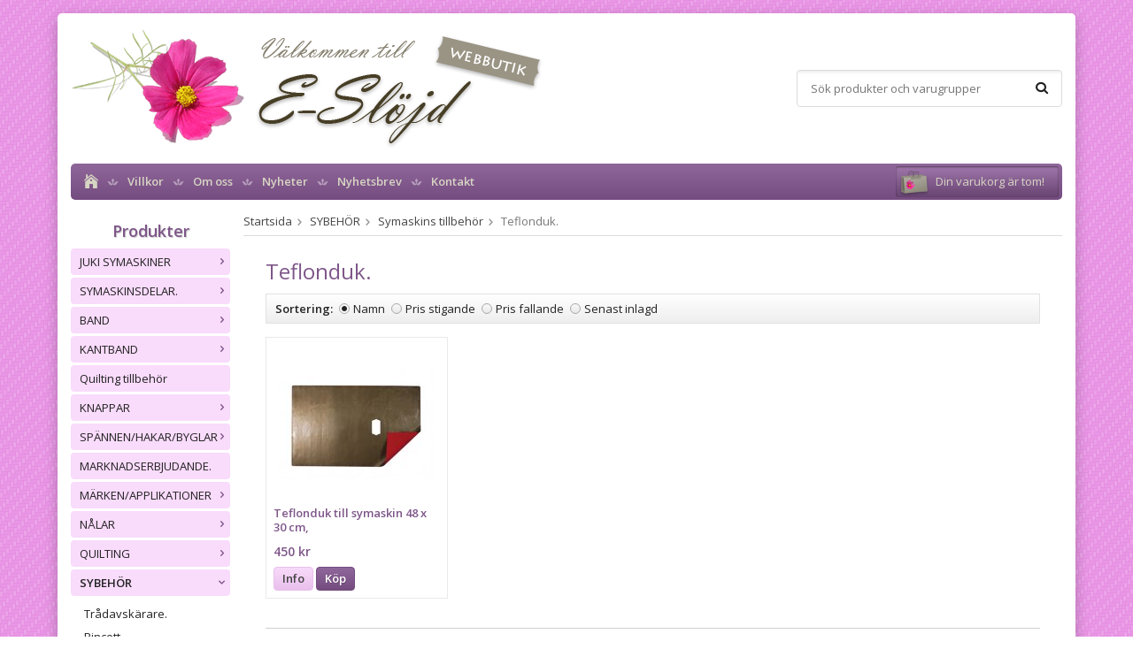

--- FILE ---
content_type: text/html; charset=UTF-8
request_url: https://butik.e-slojd.se/sybehor/symaskins-tillbehor/teflonduk/
body_size: 37637
content:
<!doctype html>
<html lang="sv" class="">
<head>
	<meta http-equiv="content-type" content="text/html; charset=utf-8">

	<title>Teflonduk. - Symaskins tillbehör - SYBEHÖR</title>

	<meta name="description" content="Teflonduk till symaskin 48 x 30 cm,">
	<meta name="keywords" content="">
	<meta name="robots" content="index, follow">
			<meta name="viewport" content="width=device-width, initial-scale=1">
			<!-- WIKINGGRUPPEN 8.6.0 -->

	<link rel="shortcut icon" href="/favicon.png">
	<link rel="stylesheet" href="//fonts.googleapis.com/css?family=Open+Sans:400italic,600italic,700italic,400,600,700">
	<link rel="stylesheet" href="//wgrremote.se/fonts/wgr-icons/1.0/wgr-icons.min.css">
	<link rel="stylesheet" href="/frontend/view_desktop/css/compiled302.css">
<link rel="canonical" href="https://butik.e-slojd.se/sybehor/symaskins-tillbehor/teflonduk/">
</head>
<body class="view-category" itemscope itemtype="http://schema.org/WebPage">
		<div class="l-mobile-header">
		<button class="neutral-btn mini-menu"><i class="wgr-icon icon-navicon"></i></button>
		<button class="neutral-btn mini-search js-touch-area"><i class="wgr-icon icon-search"></i></button>
		<div class="mini-site-logo">
			<a href="/"><img src="/frontend/view_desktop/design/logos/logo_sv.png" class="mini-site-logo" alt="E-slöjd"></a>
			<div class="mini-cart-info"><span class="mini-cart-info-text">Produkten har blivit tillagd i varukorgen</span></div>
		</div>
		<button class="neutral-btn mini-cart js-touch-area" onclick="goToURL('/checkout')"><div class="mini-cart-inner"><i class="wgr-icon icon-cart"></i></div></button>
	</div>
	<div class="page">
<div class="l-holder clearfix">
	<div class="l-header clearfix">
		<div class="l-header-logo">
			<a class="site-logo" href="/"><img src="/frontend/view_desktop/design/logos/logo_sv.png" alt="E-slöjd"></a>
		</div>

		<div class="l-header-search">
			<!-- Search Box -->
			<form method="get" action="/search/" class="site-search input-highlight input-table input-table--middle" itemprop="potentialAction" itemscope itemtype="http://schema.org/SearchAction">
				<meta itemprop="target" content="https://butik.e-slojd.se/search/?q={q}"/>
				<input type="hidden" name="lang" value="sv">
				<div class="input-table__item stretched">
					<input type="search" autocomplete="off" value="" name="q" class="js-autocomplete-input neutral-btn stretched site-search__input" placeholder="Sök produkter och varugrupper" required itemprop="query-input">
					<div class="is-autocomplete-spinner"></div>
					<i class="is-autocomplete-clear wgr-icon icon-times-circle"></i>
				</div>
				<div class="input-table__item">
				    <button type="submit" class="neutral-btn site-search__btn"><i class="wgr-icon icon-search"></i></button>
				</div>
			</form>
		</div>

			</div><!-- End .l-header -->

	<div class="l-menubar clearfix">
					<ul class="nav-float site-nav">
				<li class="site-nav__home"><a href="/"><i class="wgr-icon icon-home"></i></a></li>

									<li><a href="/info/villkor/">Villkor</a></li>
					
				<li><a href="/info/om-oss/">Om oss</a></li>
				
				<li class="hide-for-xlarge"><a href="/news/">Nyheter</a></li>

				<li class="hide-for-xlarge"><a href="/newsletter/">Nyhetsbrev</a></li>

				<li><a href="/contact/">Kontakt</a></li>
			</ul><!--End .site-nav -->
						<div id="topcart-holder">
				<div id="topcart-area">
					<i class="wgr-icon icon-cart topcart-font-icon"></i><img src="/frontend/view_desktop/design/topcart_cartsymbol.png" class="topcart-icon" alt="Cart">Din varukorg är tom!&nbsp;&nbsp;<div id="topcart-hoverarea"></div>				</div>
			</div>
			<div id="popcart">
							</div>
				</div> <!-- End .l-menubar -->

	<div class="l-content clearfix">
		<div class="l-sidebar-primary">

			
			<!-- Categories -->
			<div class="module">
				<h5 class="module__heading">Produkter</h5>
				<div class="module__body wipe">
					<ul class="listmenu listmenu-0"><li>
				<a href="/juki-symaskiner/" title="JUKI SYMASKINER">JUKI SYMASKINER<i class="menu-node js-menu-node wgr-icon icon-arrow-right5" data-arrows="icon-arrow-down5 icon-arrow-right5"></i></a><ul class="listmenu listmenu-1"><li>
				<a href="/juki-symaskiner/cover-stitch/" title="Cover Stitch">Cover Stitch</a></li><li>
				<a href="/juki-symaskiner/overlock-symaskiner/" title="Overlock symaskiner.">Overlock symaskiner.</a></li><li>
				<a href="/juki-symaskiner/hematelje/" title="Hem&amp;Atelje">Hem&Atelje</a></li><li>
				<a href="/juki-symaskiner/tl-serien/" title="TL-SERIEN">TL-SERIEN</a></li><li>
				<a href="/juki-symaskiner/demo-exemplar/" title="DEMO EXEMPLAR.">DEMO EXEMPLAR.</a></li></ul></li><li>
				<a href="/symaskinsdelar/" title="SYMASKINSDELAR.">SYMASKINSDELAR.<i class="menu-node js-menu-node wgr-icon icon-arrow-right5" data-arrows="icon-arrow-down5 icon-arrow-right5"></i></a><ul class="listmenu listmenu-1"><li>
				<a href="/symaskinsdelar/sok-pa-marken/" title="SÖK PÅ MÄRKEN.">SÖK PÅ MÄRKEN.<i class="menu-node js-menu-node wgr-icon icon-arrow-right5" data-arrows="icon-arrow-down5 icon-arrow-right5"></i></a><ul class="listmenu listmenu-2"><li>
				<a href="/symaskinsdelar/sok-pa-marken/artisan/" title="ARTISAN">ARTISAN<i class="menu-node js-menu-node wgr-icon icon-arrow-right5" data-arrows="icon-arrow-down5 icon-arrow-right5"></i></a><ul class="listmenu listmenu-3"><li>
				<a href="/symaskinsdelar/sok-pa-marken/artisan/gripare-loopers/" title="Gripare / Loopers">Gripare / Loopers</a></li><li>
				<a href="/symaskinsdelar/sok-pa-marken/artisan/knivar-overlock-knifes/" title="Knivar overlock / Knifes">Knivar overlock / Knifes</a></li><li>
				<a href="/symaskinsdelar/sok-pa-marken/artisan/stygnplatar-needelsplates/" title="Stygnplåtar / Needelsplates">Stygnplåtar / Needelsplates</a></li></ul></li><li>
				<a href="/symaskinsdelar/sok-pa-marken/babylock/" title="BABYLOCK">BABYLOCK<i class="menu-node js-menu-node wgr-icon icon-arrow-right5" data-arrows="icon-arrow-down5 icon-arrow-right5"></i></a><ul class="listmenu listmenu-3"><li>
				<a href="/symaskinsdelar/sok-pa-marken/babylock/fotpedaler-foot-controls/" title="Fotpedaler/Foot controls">Fotpedaler/Foot controls</a></li><li>
				<a href="/symaskinsdelar/sok-pa-marken/babylock/gripare-loopers/" title="Gripare / Loopers">Gripare / Loopers</a></li><li>
				<a href="/symaskinsdelar/sok-pa-marken/babylock/knivar-overlock-knifes/" title="Knivar overlock / Knifes">Knivar overlock / Knifes</a></li><li>
				<a href="/symaskinsdelar/sok-pa-marken/babylock/sladdar-kabel-lead-cords/" title="Sladdar/Kabel/Lead cords">Sladdar/Kabel/Lead cords</a></li><li>
				<a href="/symaskinsdelar/sok-pa-marken/babylock/stygnplatar-needelsplates/" title="Stygnplåtar / Needelsplates">Stygnplåtar / Needelsplates</a></li><li>
				<a href="/symaskinsdelar/sok-pa-marken/babylock/tradpinnar-spool-pins/" title="Trådpinnar/Spool pins">Trådpinnar/Spool pins</a></li><li>
				<a href="/symaskinsdelar/sok-pa-marken/babylock/blandat/" title="Blandat.">Blandat.</a></li><li>
				<a href="/symaskinsdelar/sok-pa-marken/babylock/pressarfot/" title="Pressarfot">Pressarfot</a></li><li>
				<a href="/symaskinsdelar/sok-pa-marken/babylock/pressarfotsfaste/" title="Pressarfotsfäste">Pressarfotsfäste</a></li><li>
				<a href="/symaskinsdelar/sok-pa-marken/babylock/spolar-bobbins/" title="Spolar/Bobbins">Spolar/Bobbins</a></li></ul></li><li>
				<a href="/symaskinsdelar/sok-pa-marken/bernina-bernette/" title="BERNINA / BERNETTE">BERNINA / BERNETTE<i class="menu-node js-menu-node wgr-icon icon-arrow-right5" data-arrows="icon-arrow-down5 icon-arrow-right5"></i></a><ul class="listmenu listmenu-3"><li>
				<a href="/symaskinsdelar/sok-pa-marken/bernina-bernette/drev-gear/" title="Drev/Gear">Drev/Gear</a></li><li>
				<a href="/symaskinsdelar/sok-pa-marken/bernina-bernette/fotpedaler-foot-controls/" title="Fotpedaler/Foot controls">Fotpedaler/Foot controls</a></li><li>
				<a href="/symaskinsdelar/sok-pa-marken/bernina-bernette/knivar-overlock-knifes/" title="Knivar overlock/ knifes">Knivar overlock/ knifes</a></li><li>
				<a href="/symaskinsdelar/sok-pa-marken/bernina-bernette/gripare-loopers-hooks/" title="Gripare / Loopers / Hooks">Gripare / Loopers / Hooks</a></li><li>
				<a href="/symaskinsdelar/sok-pa-marken/bernina-bernette/stygnplatar-needle-plates/" title="Stygnplåtar/Needle plates">Stygnplåtar/Needle plates</a></li><li>
				<a href="/symaskinsdelar/sok-pa-marken/bernina-bernette/tradpinnar-spool-pins/" title="Trådpinnar/Spool pins">Trådpinnar/Spool pins</a></li><li>
				<a href="/symaskinsdelar/sok-pa-marken/bernina-bernette/spolverk-bobbin-winder/" title="Spolverk/Bobbin winder">Spolverk/Bobbin winder</a></li><li>
				<a href="/symaskinsdelar/sok-pa-marken/bernina-bernette/spolringar-bobbin-winder-hub/" title="Spolringar/Bobbin winder hub">Spolringar/Bobbin winder hub</a></li><li>
				<a href="/symaskinsdelar/sok-pa-marken/bernina-bernette/spolkapslar-korgar-bobbin-cases/" title="Spolkapslar-korgar/Bobbin cases">Spolkapslar-korgar/Bobbin cases</a></li><li>
				<a href="/symaskinsdelar/sok-pa-marken/bernina-bernette/sladdar-lead-cords/" title="Sladdar/Lead cords">Sladdar/Lead cords</a></li><li>
				<a href="/symaskinsdelar/sok-pa-marken/bernina-bernette/remmar-belts/" title="Remmar/Belts">Remmar/Belts</a></li><li>
				<a href="/symaskinsdelar/sok-pa-marken/bernina-bernette/kol-carbon-brush/" title="Kol/Carbon Brush">Kol/Carbon Brush</a></li><li>
				<a href="/symaskinsdelar/sok-pa-marken/bernina-bernette/pressarfotter-presser-feet/" title="Pressarfötter / Presser feet">Pressarfötter / Presser feet</a></li><li>
				<a href="/symaskinsdelar/sok-pa-marken/bernina-bernette/motor/" title="Motor">Motor</a></li><li>
				<a href="/symaskinsdelar/sok-pa-marken/bernina-bernette/tradrullestopp/" title="Trådrullestopp">Trådrullestopp</a></li></ul></li><li>
				<a href="/symaskinsdelar/sok-pa-marken/brother/" title="BROTHER">BROTHER<i class="menu-node js-menu-node wgr-icon icon-arrow-right5" data-arrows="icon-arrow-down5 icon-arrow-right5"></i></a><ul class="listmenu listmenu-3"><li>
				<a href="/symaskinsdelar/sok-pa-marken/brother/plastluckor-cover-plats/" title="Plastluckor / Cover plats">Plastluckor / Cover plats</a></li><li>
				<a href="/symaskinsdelar/sok-pa-marken/brother/tradpinnar-spool-pins/" title="Trådpinnar/Spool pins">Trådpinnar/Spool pins</a></li><li>
				<a href="/symaskinsdelar/sok-pa-marken/brother/tradrullestopp-spool-cap-0/" title="Trådrullestopp/Spool cap">Trådrullestopp/Spool cap</a></li><li>
				<a href="/symaskinsdelar/sok-pa-marken/brother/spolring-bobbon-winder-tire/" title="Spolring/Bobbon winder tire">Spolring/Bobbon winder tire</a></li><li>
				<a href="/symaskinsdelar/sok-pa-marken/brother/sladdar-lead-cords/" title="Sladdar/Lead cords">Sladdar/Lead cords</a></li><li>
				<a href="/symaskinsdelar/sok-pa-marken/brother/remmar-belt/" title="Remmar / Belt">Remmar / Belt</a></li><li>
				<a href="/symaskinsdelar/sok-pa-marken/brother/handhjul-handwheel/" title="Handhjul/Handwheel">Handhjul/Handwheel</a></li><li>
				<a href="/symaskinsdelar/sok-pa-marken/brother/fotpedaler-foot-controls/" title="Fotpedaler/Foot controls">Fotpedaler/Foot controls</a></li><li>
				<a href="/symaskinsdelar/sok-pa-marken/brother/gripare-loopers/" title="Gripare / Loopers">Gripare / Loopers</a></li><li>
				<a href="/symaskinsdelar/sok-pa-marken/brother/knivar-overlock-knifes/" title="Knivar overlock/Knifes">Knivar overlock/Knifes</a></li><li>
				<a href="/symaskinsdelar/sok-pa-marken/brother/spolkapsel-korg-bobbin-cases/" title="Spolkapsel-korg/Bobbin cases">Spolkapsel-korg/Bobbin cases</a></li><li>
				<a href="/symaskinsdelar/sok-pa-marken/brother/stygnplatar-needle-plates/" title="Stygnplåtar/Needle plates">Stygnplåtar/Needle plates</a></li><li>
				<a href="/symaskinsdelar/sok-pa-marken/brother/pressarfotter-presser-feet-sortering/" title="Pressarfötter / Presser feet Sortering:">Pressarfötter / Presser feet Sortering:</a></li><li>
				<a href="/symaskinsdelar/sok-pa-marken/brother/nalpatradare/" title="Nålpåträdare.">Nålpåträdare.</a></li></ul></li><li>
				<a href="/symaskinsdelar/sok-pa-marken/elna/" title="ELNA">ELNA<i class="menu-node js-menu-node wgr-icon icon-arrow-right5" data-arrows="icon-arrow-down5 icon-arrow-right5"></i></a><ul class="listmenu listmenu-3"><li>
				<a href="/symaskinsdelar/sok-pa-marken/elna/drev-gear/" title="Drev / Gear">Drev / Gear</a></li><li>
				<a href="/symaskinsdelar/sok-pa-marken/elna/fotpedalar-foot-controller/" title="Fotpedalar / Foot controller">Fotpedalar / Foot controller</a></li><li>
				<a href="/symaskinsdelar/sok-pa-marken/elna/forlangningsbord-table-extension/" title="Förlängningsbord / Table Extension">Förlängningsbord / Table Extension</a></li><li>
				<a href="/symaskinsdelar/sok-pa-marken/elna/gripare-hook/" title="Gripare / Hook">Gripare / Hook</a></li><li>
				<a href="/symaskinsdelar/sok-pa-marken/elna/gripare-loopers/" title="Gripare / Loopers">Gripare / Loopers</a></li><li>
				<a href="/symaskinsdelar/sok-pa-marken/elna/griparlucka/" title="Griparlucka">Griparlucka</a></li><li>
				<a href="/symaskinsdelar/sok-pa-marken/elna/handhjul/" title="Handhjul">Handhjul</a></li><li>
				<a href="/symaskinsdelar/sok-pa-marken/elna/handtag/" title="Handtag">Handtag</a></li><li>
				<a href="/symaskinsdelar/sok-pa-marken/elna/knivar-overlock-knifes/" title="Knivar Overlock / Knifes">Knivar Overlock / Knifes</a></li><li>
				<a href="/symaskinsdelar/sok-pa-marken/elna/kontakt/" title="Kontakt">Kontakt</a></li><li>
				<a href="/symaskinsdelar/sok-pa-marken/elna/lampfaste/" title="Lampfäste">Lampfäste</a></li><li>
				<a href="/symaskinsdelar/sok-pa-marken/elna/lamplucka/" title="Lamplucka">Lamplucka</a></li><li>
				<a href="/symaskinsdelar/sok-pa-marken/elna/matare-feed-dog/" title="Matare / Feed dog">Matare / Feed dog</a></li><li>
				<a href="/symaskinsdelar/sok-pa-marken/elna/monstervaljar-ratt/" title="Mönsterväljar ratt">Mönsterväljar ratt</a></li><li>
				<a href="/symaskinsdelar/sok-pa-marken/elna/nalklamma-needle-clamp/" title="Nålklämma / Needle clamp">Nålklämma / Needle clamp</a></li><li>
				<a href="/symaskinsdelar/sok-pa-marken/elna/nalpatradare/" title="Nålpåträdare">Nålpåträdare</a></li><li>
				<a href="/symaskinsdelar/sok-pa-marken/elna/remmar-belts/" title="Remmar / Belts">Remmar / Belts</a></li><li>
				<a href="/symaskinsdelar/sok-pa-marken/elna/sladdar-lead-cord/" title="Sladdar / Lead Cord">Sladdar / Lead Cord</a></li><li>
				<a href="/symaskinsdelar/sok-pa-marken/elna/spolkapslar-korg-bobbin-case/" title="Spolkapslar-Korg / Bobbin Case">Spolkapslar-Korg / Bobbin Case</a></li><li>
				<a href="/symaskinsdelar/sok-pa-marken/elna/spolringar-bobbin-winder-tire/" title="Spolringar / Bobbin Winder Tire">Spolringar / Bobbin Winder Tire</a></li><li>
				<a href="/symaskinsdelar/sok-pa-marken/elna/spolverk/" title="Spolverk">Spolverk</a></li><li>
				<a href="/symaskinsdelar/sok-pa-marken/elna/stygnlangd-ratt/" title="Stygnlängd ratt">Stygnlängd ratt</a></li><li>
				<a href="/symaskinsdelar/sok-pa-marken/elna/stygnplatar-needle-plate/" title="Stygnplåtar / Needle plate">Stygnplåtar / Needle plate</a></li><li>
				<a href="/symaskinsdelar/sok-pa-marken/elna/tradledare-thread-guide/" title="Trådledare / Thread guide">Trådledare / Thread guide</a></li><li>
				<a href="/symaskinsdelar/sok-pa-marken/elna/tradpinnar/" title="Trådpinnar">Trådpinnar</a></li><li>
				<a href="/symaskinsdelar/sok-pa-marken/elna/tradrullestop-spool-cap/" title="Trådrullestop / Spool cap">Trådrullestop / Spool cap</a></li><li>
				<a href="/symaskinsdelar/sok-pa-marken/elna/tradspanningshus/" title="Trådspänningshus">Trådspänningshus</a></li><li>
				<a href="/symaskinsdelar/sok-pa-marken/elna/tradtilldragare/" title="Trådtilldragare">Trådtilldragare</a></li><li>
				<a href="/symaskinsdelar/sok-pa-marken/elna/tradtilldragarfjader/" title="Trådtilldragarfjäder">Trådtilldragarfjäder</a></li><li>
				<a href="/symaskinsdelar/sok-pa-marken/elna/motor-kol/" title="Motor kol">Motor kol</a></li><li>
				<a href="/symaskinsdelar/sok-pa-marken/elna/plastluckor-cover-plate/" title="Plastluckor / Cover plate">Plastluckor / Cover plate</a></li><li>
				<a href="/symaskinsdelar/sok-pa-marken/elna/pressarfotsfaste-shank/" title="Pressarfotsfäste / Shank">Pressarfotsfäste / Shank</a></li><li>
				<a href="/symaskinsdelar/sok-pa-marken/elna/pressafotslyft/" title="Pressafotslyft">Pressafotslyft</a></li><li>
				<a href="/symaskinsdelar/sok-pa-marken/elna/delar-overlock/" title="Delar overlock">Delar overlock</a></li><li>
				<a href="/symaskinsdelar/sok-pa-marken/elna/spolar-bobbin/" title="Spolar / Bobbin">Spolar / Bobbin</a></li><li>
				<a href="/symaskinsdelar/sok-pa-marken/elna/pressarfot/" title="Pressarfot">Pressarfot</a></li><li>
				<a href="/symaskinsdelar/sok-pa-marken/elna/strombrytare/" title="Strömbrytare">Strömbrytare</a></li><li>
				<a href="/symaskinsdelar/sok-pa-marken/elna/knapphalsanordning/" title="Knapphålsanordning">Knapphålsanordning</a></li><li>
				<a href="/symaskinsdelar/sok-pa-marken/elna/tradhallare-0/" title="trådhållare">trådhållare</a></li></ul></li><li>
				<a href="/symaskinsdelar/sok-pa-marken/jaguar/" title="JAGUAR">JAGUAR<i class="menu-node js-menu-node wgr-icon icon-arrow-right5" data-arrows="icon-arrow-down5 icon-arrow-right5"></i></a><ul class="listmenu listmenu-3"><li>
				<a href="/symaskinsdelar/sok-pa-marken/jaguar/knivar-overlock-knifes/" title="Knivar overlock / Knifes">Knivar overlock / Knifes</a></li></ul></li><li>
				<a href="/symaskinsdelar/sok-pa-marken/juki/" title="JUKI">JUKI<i class="menu-node js-menu-node wgr-icon icon-arrow-right5" data-arrows="icon-arrow-down5 icon-arrow-right5"></i></a><ul class="listmenu listmenu-3"><li>
				<a href="/symaskinsdelar/sok-pa-marken/juki/gripare-loopers/" title="Gripare / Loopers">Gripare / Loopers</a></li><li>
				<a href="/symaskinsdelar/sok-pa-marken/juki/knivar-overlock-knifes/" title="Knivar overlock / Knifes">Knivar overlock / Knifes</a></li><li>
				<a href="/symaskinsdelar/sok-pa-marken/juki/sladdar-lead-cords/" title="Sladdar/Lead cords">Sladdar/Lead cords</a></li><li>
				<a href="/symaskinsdelar/sok-pa-marken/juki/stygnplatar-needle/" title="Stygnplåtar / Needle">Stygnplåtar / Needle</a></li><li>
				<a href="/symaskinsdelar/sok-pa-marken/juki/delar-overlock/" title="Delar overlock">Delar overlock</a></li><li>
				<a href="/symaskinsdelar/sok-pa-marken/juki/spolar-bobbin/" title="Spolar / Bobbin">Spolar / Bobbin</a></li><li>
				<a href="/symaskinsdelar/sok-pa-marken/juki/tradpinnar-spool-pins/" title="Trådpinnar/Spool pins">Trådpinnar/Spool pins</a></li><li>
				<a href="/symaskinsdelar/sok-pa-marken/juki/pressarfot/" title="Pressarfot">Pressarfot</a></li><li>
				<a href="/symaskinsdelar/sok-pa-marken/juki/knalyft/" title="Knälyft">Knälyft</a></li><li>
				<a href="/symaskinsdelar/sok-pa-marken/juki/bord/" title="Bord.">Bord.</a></li><li>
				<a href="/symaskinsdelar/sok-pa-marken/juki/spolkapslar-korg-bobbin-case/" title="Spolkapslar-Korg / Bobbin Case">Spolkapslar-Korg / Bobbin Case</a></li></ul></li><li>
				<a href="/symaskinsdelar/sok-pa-marken/mammylock/" title="MAMMYLOCK">MAMMYLOCK<i class="menu-node js-menu-node wgr-icon icon-arrow-right5" data-arrows="icon-arrow-down5 icon-arrow-right5"></i></a><ul class="listmenu listmenu-3"><li>
				<a href="/symaskinsdelar/sok-pa-marken/mammylock/gripare-loopers/" title="Gripare / Loopers">Gripare / Loopers</a></li><li>
				<a href="/symaskinsdelar/sok-pa-marken/mammylock/knivar-overlock-knifes/" title="Knivar overlock / Knifes">Knivar overlock / Knifes</a></li><li>
				<a href="/symaskinsdelar/sok-pa-marken/mammylock/sladd-ledningar/" title="Sladd/Ledningar">Sladd/Ledningar</a></li><li>
				<a href="/symaskinsdelar/sok-pa-marken/mammylock/stygnplatar-needle-plates/" title="Stygnplåtar / Needle plates">Stygnplåtar / Needle plates</a></li><li>
				<a href="/symaskinsdelar/sok-pa-marken/mammylock/pressarfotter-presser-foot/" title="Pressarfötter / Presser foot">Pressarfötter / Presser foot</a></li><li>
				<a href="/symaskinsdelar/sok-pa-marken/mammylock/delar-overlock/" title="Delar overlock">Delar overlock</a></li></ul></li><li>
				<a href="/symaskinsdelar/sok-pa-marken/riccar/" title="Riccar">Riccar<i class="menu-node js-menu-node wgr-icon icon-arrow-right5" data-arrows="icon-arrow-down5 icon-arrow-right5"></i></a><ul class="listmenu listmenu-3"><li>
				<a href="/symaskinsdelar/sok-pa-marken/riccar/drev-gear/" title="Drev / Gear">Drev / Gear</a></li><li>
				<a href="/symaskinsdelar/sok-pa-marken/riccar/gripare-loopers/" title="Gripare / Loopers">Gripare / Loopers</a></li><li>
				<a href="/symaskinsdelar/sok-pa-marken/riccar/tradpinnar-spool-pins/" title="Trådpinnar / Spool pins">Trådpinnar / Spool pins</a></li><li>
				<a href="/symaskinsdelar/sok-pa-marken/riccar/blandat/" title="Blandat.">Blandat.</a></li></ul></li><li>
				<a href="/symaskinsdelar/sok-pa-marken/toyota/" title="Toyota">Toyota<i class="menu-node js-menu-node wgr-icon icon-arrow-right5" data-arrows="icon-arrow-down5 icon-arrow-right5"></i></a><ul class="listmenu listmenu-3"><li>
				<a href="/symaskinsdelar/sok-pa-marken/toyota/gripare-loopers/" title="Gripare / Loopers">Gripare / Loopers</a></li><li>
				<a href="/symaskinsdelar/sok-pa-marken/toyota/knivar-overlock-knifes/" title="Knivar overlock / Knifes">Knivar overlock / Knifes</a></li><li>
				<a href="/symaskinsdelar/sok-pa-marken/toyota/stygnplatar-needleplates/" title="Stygnplåtar / Needleplates">Stygnplåtar / Needleplates</a></li><li>
				<a href="/symaskinsdelar/sok-pa-marken/toyota/sladdar-ledning/" title="Sladdar / Ledning">Sladdar / Ledning</a></li><li>
				<a href="/symaskinsdelar/sok-pa-marken/toyota/blandat/" title="Blandat.">Blandat.</a></li><li>
				<a href="/symaskinsdelar/sok-pa-marken/toyota/fotpedal/" title="Fotpedal">Fotpedal</a></li></ul></li><li>
				<a href="/symaskinsdelar/sok-pa-marken/husqvarna-viking/" title="HUSQVARNA VIKING">HUSQVARNA VIKING<i class="menu-node js-menu-node wgr-icon icon-arrow-right5" data-arrows="icon-arrow-down5 icon-arrow-right5"></i></a><ul class="listmenu listmenu-3"><li>
				<a href="/symaskinsdelar/sok-pa-marken/husqvarna-viking/fotpedaler-foot-control/" title="Fotpedaler / Foot Control">Fotpedaler / Foot Control</a></li><li>
				<a href="/symaskinsdelar/sok-pa-marken/husqvarna-viking/gripare-hook/" title="Gripare / Hook">Gripare / Hook</a></li><li>
				<a href="/symaskinsdelar/sok-pa-marken/husqvarna-viking/gripare-loopers/" title="Gripare / Loopers">Gripare / Loopers</a></li><li>
				<a href="/symaskinsdelar/sok-pa-marken/husqvarna-viking/handhjul-handwheel/" title="Handhjul / Handwheel">Handhjul / Handwheel</a></li><li>
				<a href="/symaskinsdelar/sok-pa-marken/husqvarna-viking/knivar-overlock-knifes/" title="Knivar overlock / Knifes">Knivar overlock / Knifes</a></li><li>
				<a href="/symaskinsdelar/sok-pa-marken/husqvarna-viking/motor-kol-carbon-brush/" title="Motor kol / Carbon brush">Motor kol / Carbon brush</a></li><li>
				<a href="/symaskinsdelar/sok-pa-marken/husqvarna-viking/nalpatradare/" title="Nålpåträdare">Nålpåträdare</a></li><li>
				<a href="/symaskinsdelar/sok-pa-marken/husqvarna-viking/plastluckor-cover-plate/" title="Plastluckor / Cover plate">Plastluckor / Cover plate</a></li><li>
				<a href="/symaskinsdelar/sok-pa-marken/husqvarna-viking/pressarfotter-presser-foot/" title="Pressarfötter / Presser foot">Pressarfötter / Presser foot</a></li><li>
				<a href="/symaskinsdelar/sok-pa-marken/husqvarna-viking/pressarfotsfaste/" title="Pressarfotsfäste">Pressarfotsfäste</a></li><li>
				<a href="/symaskinsdelar/sok-pa-marken/husqvarna-viking/remmar-belts/" title="Remmar / Belts">Remmar / Belts</a></li><li>
				<a href="/symaskinsdelar/sok-pa-marken/husqvarna-viking/sladdar-ledningar-lead-cord/" title="Sladdar-ledningar / Lead cord">Sladdar-ledningar / Lead cord</a></li><li>
				<a href="/symaskinsdelar/sok-pa-marken/husqvarna-viking/spolar-bobbins/" title="Spolar / Bobbins">Spolar / Bobbins</a></li><li>
				<a href="/symaskinsdelar/sok-pa-marken/husqvarna-viking/spolkapslar-korg-bobbin-case/" title="Spolkapslar-korg / Bobbin case">Spolkapslar-korg / Bobbin case</a></li><li>
				<a href="/symaskinsdelar/sok-pa-marken/husqvarna-viking/spolring-bobbin-winder-tire/" title="Spolring / Bobbin winder Tire">Spolring / Bobbin winder Tire</a></li><li>
				<a href="/symaskinsdelar/sok-pa-marken/husqvarna-viking/stygnplatar-needleplate/" title="Stygnplåtar / Needleplate">Stygnplåtar / Needleplate</a></li><li>
				<a href="/symaskinsdelar/sok-pa-marken/husqvarna-viking/tradledare-thread-guide/" title="Trådledare / Thread guide">Trådledare / Thread guide</a></li><li>
				<a href="/symaskinsdelar/sok-pa-marken/husqvarna-viking/tradpinnar-spool-pins/" title="Trådpinnar / Spool pins">Trådpinnar / Spool pins</a></li><li>
				<a href="/symaskinsdelar/sok-pa-marken/husqvarna-viking/tradrullestopp-spook-cap/" title="Trådrullestopp / Spook cap">Trådrullestopp / Spook cap</a></li><li>
				<a href="/symaskinsdelar/sok-pa-marken/husqvarna-viking/delar-overlock/" title="Delar overlock">Delar overlock</a></li></ul></li><li>
				<a href="/symaskinsdelar/sok-pa-marken/janome/" title="JANOME">JANOME<i class="menu-node js-menu-node wgr-icon icon-arrow-right5" data-arrows="icon-arrow-down5 icon-arrow-right5"></i></a><ul class="listmenu listmenu-3"><li>
				<a href="/symaskinsdelar/sok-pa-marken/janome/stygnplatar-needelsplates/" title="Stygnplåtar / Needelsplates">Stygnplåtar / Needelsplates</a></li><li>
				<a href="/symaskinsdelar/sok-pa-marken/janome/drev-gear/" title="Drev/Gear">Drev/Gear</a></li><li>
				<a href="/symaskinsdelar/sok-pa-marken/janome/fotpedaler-foot-controls/" title="Fotpedaler/Foot controls">Fotpedaler/Foot controls</a></li><li>
				<a href="/symaskinsdelar/sok-pa-marken/janome/gummifotter/" title="Gummifötter">Gummifötter</a></li><li>
				<a href="/symaskinsdelar/sok-pa-marken/janome/gripare-loopers/" title="Gripare / Loopers">Gripare / Loopers</a></li><li>
				<a href="/symaskinsdelar/sok-pa-marken/janome/knivar-overlock-knifes/" title="Knivar overlock / Knifes">Knivar overlock / Knifes</a></li><li>
				<a href="/symaskinsdelar/sok-pa-marken/janome/nalpatradare/" title="Nålpåträdare">Nålpåträdare</a></li><li>
				<a href="/symaskinsdelar/sok-pa-marken/janome/plastluckor-cover-plate/" title="Plastluckor / Cover plate">Plastluckor / Cover plate</a></li><li>
				<a href="/symaskinsdelar/sok-pa-marken/janome/pressarfotter-presser-foot/" title="Pressarfötter / Presser foot">Pressarfötter / Presser foot</a></li><li>
				<a href="/symaskinsdelar/sok-pa-marken/janome/remmar-belts/" title="Remmar/Belts">Remmar/Belts</a></li><li>
				<a href="/symaskinsdelar/sok-pa-marken/janome/sladdar-ledningar/" title="Sladdar-ledningar">Sladdar-ledningar</a></li><li>
				<a href="/symaskinsdelar/sok-pa-marken/janome/spolar-bobbin/" title="Spolar / Bobbin">Spolar / Bobbin</a></li><li>
				<a href="/symaskinsdelar/sok-pa-marken/janome/spolkapslar-korg-bobbin-case/" title="Spolkapslar-Korg / Bobbin Case">Spolkapslar-Korg / Bobbin Case</a></li><li>
				<a href="/symaskinsdelar/sok-pa-marken/janome/tradpinnar-spool-pins/" title="Trådpinnar / Spool pins">Trådpinnar / Spool pins</a></li><li>
				<a href="/symaskinsdelar/sok-pa-marken/janome/tradrullestopp-spool-cap/" title="Trådrullestopp / Spool cap">Trådrullestopp / Spool cap</a></li><li>
				<a href="/symaskinsdelar/sok-pa-marken/janome/delar-overlock/" title="Delar overlock">Delar overlock</a></li></ul></li><li>
				<a href="/symaskinsdelar/sok-pa-marken/merrylock/" title="MERRYLOCK">MERRYLOCK<i class="menu-node js-menu-node wgr-icon icon-arrow-right5" data-arrows="icon-arrow-down5 icon-arrow-right5"></i></a><ul class="listmenu listmenu-3"><li>
				<a href="/symaskinsdelar/sok-pa-marken/merrylock/delar-overlock/" title="Delar overlock">Delar overlock</a></li></ul></li><li>
				<a href="/symaskinsdelar/sok-pa-marken/pfaff/" title="PFAFF">PFAFF<i class="menu-node js-menu-node wgr-icon icon-arrow-right5" data-arrows="icon-arrow-down5 icon-arrow-right5"></i></a><ul class="listmenu listmenu-3"><li>
				<a href="/symaskinsdelar/sok-pa-marken/pfaff/back-knapp-reverse-lever/" title="Back knapp / Reverse lever">Back knapp / Reverse lever</a></li><li>
				<a href="/symaskinsdelar/sok-pa-marken/pfaff/drev-gear/" title="Drev / Gear">Drev / Gear</a></li><li>
				<a href="/symaskinsdelar/sok-pa-marken/pfaff/griparfinger/" title="Griparfinger">Griparfinger</a></li><li>
				<a href="/symaskinsdelar/sok-pa-marken/pfaff/handhjul-handwheel/" title="Handhjul/Handwheel">Handhjul/Handwheel</a></li><li>
				<a href="/symaskinsdelar/sok-pa-marken/pfaff/kol-carbon-brush/" title="Kol/Carbon Brush">Kol/Carbon Brush</a></li><li>
				<a href="/symaskinsdelar/sok-pa-marken/pfaff/monsterpaket/" title="Mönsterpaket">Mönsterpaket</a></li><li>
				<a href="/symaskinsdelar/sok-pa-marken/pfaff/gripare-hook/" title="Gripare / Hook">Gripare / Hook</a></li><li>
				<a href="/symaskinsdelar/sok-pa-marken/pfaff/gripare-loopers/" title="Gripare / Loopers">Gripare / Loopers</a></li><li>
				<a href="/symaskinsdelar/sok-pa-marken/pfaff/knivar-overlock-knifes/" title="Knivar overlock / Knifes">Knivar overlock / Knifes</a></li><li>
				<a href="/symaskinsdelar/sok-pa-marken/pfaff/fotpedaler-foot-control/" title="Fotpedaler / Foot Control">Fotpedaler / Foot Control</a></li><li>
				<a href="/symaskinsdelar/sok-pa-marken/pfaff/nalklamma-needle-clamp/" title="Nålklämma / Needle clamp">Nålklämma / Needle clamp</a></li><li>
				<a href="/symaskinsdelar/sok-pa-marken/pfaff/nalpatradare/" title="Nålpåträdare">Nålpåträdare</a></li><li>
				<a href="/symaskinsdelar/sok-pa-marken/pfaff/nalstang-needle-bar/" title="Nålstång / Needle bar">Nålstång / Needle bar</a></li><li>
				<a href="/symaskinsdelar/sok-pa-marken/pfaff/plastluckor-cover-plate/" title="Plastluckor / Cover plate">Plastluckor / Cover plate</a></li><li>
				<a href="/symaskinsdelar/sok-pa-marken/pfaff/pressafotsfaste-shank/" title="Pressafotsfäste / Shank">Pressafotsfäste / Shank</a></li><li>
				<a href="/symaskinsdelar/sok-pa-marken/pfaff/pressarfotslyft/" title="Pressarfotslyft">Pressarfotslyft</a></li><li>
				<a href="/symaskinsdelar/sok-pa-marken/pfaff/remmar-belts/" title="Remmar / Belts">Remmar / Belts</a></li><li>
				<a href="/symaskinsdelar/sok-pa-marken/pfaff/spolringar-bobbin-winder-tire/" title="Spolringar / Bobbin Winder Tire">Spolringar / Bobbin Winder Tire</a></li><li>
				<a href="/symaskinsdelar/sok-pa-marken/pfaff/stygnplatar-needle-plates-0/" title="Stygnplåtar/Needle plates">Stygnplåtar/Needle plates</a></li><li>
				<a href="/symaskinsdelar/sok-pa-marken/pfaff/strombrytare/" title="Strömbrytare">Strömbrytare</a></li><li>
				<a href="/symaskinsdelar/sok-pa-marken/pfaff/tradpinnar-spool-pins/" title="Trådpinnar / Spool pins">Trådpinnar / Spool pins</a></li><li>
				<a href="/symaskinsdelar/sok-pa-marken/pfaff/tradpinns-faste/" title="Trådpinns fäste">Trådpinns fäste</a></li><li>
				<a href="/symaskinsdelar/sok-pa-marken/pfaff/tradrullestopp-spool-cap/" title="Trådrullestopp / Spool cap">Trådrullestopp / Spool cap</a></li><li>
				<a href="/symaskinsdelar/sok-pa-marken/pfaff/tradtilldragare-take-up/" title="Trådtilldragare / Take up">Trådtilldragare / Take up</a></li><li>
				<a href="/symaskinsdelar/sok-pa-marken/pfaff/tradtilldragarfjader/" title="Trådtilldragarfjäder">Trådtilldragarfjäder</a></li><li>
				<a href="/symaskinsdelar/sok-pa-marken/pfaff/spolkapsel-korg/" title="Spolkapsel-korg">Spolkapsel-korg</a></li><li>
				<a href="/symaskinsdelar/sok-pa-marken/pfaff/sladdar-ledningar/" title="Sladdar/Ledningar">Sladdar/Ledningar</a></li><li>
				<a href="/symaskinsdelar/sok-pa-marken/pfaff/spolar/" title="Spolar">Spolar</a></li><li>
				<a href="/symaskinsdelar/sok-pa-marken/pfaff/pressarfotter-presser-feet/" title="Pressarfötter / Presser feet">Pressarfötter / Presser feet</a></li><li>
				<a href="/symaskinsdelar/sok-pa-marken/pfaff/blandat/" title="Blandat">Blandat</a></li></ul></li><li>
				<a href="/symaskinsdelar/sok-pa-marken/eva/" title="EVA">EVA</a></li><li>
				<a href="/symaskinsdelar/sok-pa-marken/singer/" title="SINGER">SINGER<i class="menu-node js-menu-node wgr-icon icon-arrow-right5" data-arrows="icon-arrow-down5 icon-arrow-right5"></i></a><ul class="listmenu listmenu-3"><li>
				<a href="/symaskinsdelar/sok-pa-marken/singer/blandat/" title="Blandat">Blandat</a></li><li>
				<a href="/symaskinsdelar/sok-pa-marken/singer/backknapp-reverse-button/" title="Backknapp / Reverse Button">Backknapp / Reverse Button</a></li><li>
				<a href="/symaskinsdelar/sok-pa-marken/singer/fotpedaler-foot-controller/" title="Fotpedaler / Foot controller">Fotpedaler / Foot controller</a></li><li>
				<a href="/symaskinsdelar/sok-pa-marken/singer/gripare-hook/" title="Gripare / Hook">Gripare / Hook</a></li><li>
				<a href="/symaskinsdelar/sok-pa-marken/singer/gripare-loopers/" title="Gripare / Loopers">Gripare / Loopers</a></li><li>
				<a href="/symaskinsdelar/sok-pa-marken/singer/gummifotter-rubber-leg-cushion/" title="Gummifötter / Rubber Leg Cushion">Gummifötter / Rubber Leg Cushion</a></li><li>
				<a href="/symaskinsdelar/sok-pa-marken/singer/handhjul-handwheel/" title="Handhjul / Handwheel">Handhjul / Handwheel</a></li><li>
				<a href="/symaskinsdelar/sok-pa-marken/singer/matare-feed-dog/" title="Matare / Feed dog">Matare / Feed dog</a></li><li>
				<a href="/symaskinsdelar/sok-pa-marken/singer/nalklamma-needle-clamp/" title="Nålklämma / Needle clamp">Nålklämma / Needle clamp</a></li><li>
				<a href="/symaskinsdelar/sok-pa-marken/singer/nalpatradare/" title="Nålpåträdare">Nålpåträdare</a></li><li>
				<a href="/symaskinsdelar/sok-pa-marken/singer/plastluckor-cover-plate/" title="Plastluckor / Cover Plate">Plastluckor / Cover Plate</a></li><li>
				<a href="/symaskinsdelar/sok-pa-marken/singer/pressarfotsfaste-shank/" title="Pressarfotsfäste / Shank">Pressarfotsfäste / Shank</a></li><li>
				<a href="/symaskinsdelar/sok-pa-marken/singer/pressarfotter-presser-feet/" title="Pressarfötter / Presser feet">Pressarfötter / Presser feet</a></li><li>
				<a href="/symaskinsdelar/sok-pa-marken/singer/pressarfots-lyft-presser-bar-lifter/" title="Pressarfots lyft / Presser Bar Lifter">Pressarfots lyft / Presser Bar Lifter</a></li><li>
				<a href="/symaskinsdelar/sok-pa-marken/singer/remmar-belt/" title="Remmar / Belt">Remmar / Belt</a></li><li>
				<a href="/symaskinsdelar/sok-pa-marken/singer/skjutluckor-slide-plate/" title="Skjutluckor / Slide Plate">Skjutluckor / Slide Plate</a></li><li>
				<a href="/symaskinsdelar/sok-pa-marken/singer/sladdar-lead-cord/" title="Sladdar / Lead cord">Sladdar / Lead cord</a></li><li>
				<a href="/symaskinsdelar/sok-pa-marken/singer/spolringar-bobbin-winder-tire/" title="Spolringar / Bobbin Winder Tire">Spolringar / Bobbin Winder Tire</a></li><li>
				<a href="/symaskinsdelar/sok-pa-marken/singer/spolkapslar-korg-bobbin-case/" title="Spolkapslar-korg / Bobbin Case">Spolkapslar-korg / Bobbin Case</a></li><li>
				<a href="/symaskinsdelar/sok-pa-marken/singer/spolverk-bobbin-winder/" title="Spolverk / Bobbin winder">Spolverk / Bobbin winder</a></li><li>
				<a href="/symaskinsdelar/sok-pa-marken/singer/stygnlangdsratter-feed-dial/" title="Stygnlängdsratter / Feed Dial">Stygnlängdsratter / Feed Dial</a></li><li>
				<a href="/symaskinsdelar/sok-pa-marken/singer/stygnplatar-needleplates/" title="Stygnplåtar / Needleplates">Stygnplåtar / Needleplates</a></li><li>
				<a href="/symaskinsdelar/sok-pa-marken/singer/tradpinnar-spool-pin/" title="Trådpinnar / Spool pin">Trådpinnar / Spool pin</a></li><li>
				<a href="/symaskinsdelar/sok-pa-marken/singer/tradledare-thread-guide/" title="Trådledare / Thread guide">Trådledare / Thread guide</a></li><li>
				<a href="/symaskinsdelar/sok-pa-marken/singer/tradrullestopp-spool-cap/" title="Trådrullestopp / Spool Cap">Trådrullestopp / Spool Cap</a></li><li>
				<a href="/symaskinsdelar/sok-pa-marken/singer/tradspanningshus-tension/" title="Trådspänningshus / Tension">Trådspänningshus / Tension</a></li></ul></li><li>
				<a href="/symaskinsdelar/sok-pa-marken/white/" title="White">White<i class="menu-node js-menu-node wgr-icon icon-arrow-right5" data-arrows="icon-arrow-down5 icon-arrow-right5"></i></a><ul class="listmenu listmenu-3"><li>
				<a href="/symaskinsdelar/sok-pa-marken/white/pressarfot/" title="Pressarfot.">Pressarfot.</a></li></ul></li></ul></li><li>
				<a href="/symaskinsdelar/drev-gear/" title="Drev / Gear">Drev / Gear</a></li><li>
				<a href="/symaskinsdelar/fingerskydd/" title="Fingerskydd.">Fingerskydd.</a></li><li>
				<a href="/symaskinsdelar/fotpedaler/" title="Fotpedaler.">Fotpedaler.</a></li><li>
				<a href="/symaskinsdelar/forlangningsbord/" title="Förlängningsbord">Förlängningsbord</a></li><li>
				<a href="/symaskinsdelar/pressarfotter/" title="Pressarfötter">Pressarfötter</a></li><li>
				<a href="/symaskinsdelar/gripare/" title="Gripare">Gripare</a></li><li>
				<a href="/symaskinsdelar/handhjul-handwheel/" title="Handhjul/Handwheel">Handhjul/Handwheel</a></li><li>
				<a href="/symaskinsdelar/kabel-sladd/" title="Kabel/Sladd.">Kabel/Sladd.</a></li><li>
				<a href="/symaskinsdelar/kondensator/" title="Kondensator.">Kondensator.</a></li><li>
				<a href="/symaskinsdelar/lucka-0/" title="Lucka">Lucka</a></li><li>
				<a href="/symaskinsdelar/rem/" title="Rem">Rem</a></li><li>
				<a href="/symaskinsdelar/spolkapsel/" title="Spolkapsel.">Spolkapsel.</a></li><li>
				<a href="/symaskinsdelar/spolring-med-mera/" title="Spolring med mera.">Spolring med mera.</a></li><li>
				<a href="/symaskinsdelar/stygnplat/" title="Stygnplåt.">Stygnplåt.</a></li><li>
				<a href="/symaskinsdelar/tradpinnar-spool-pins/" title="Trådpinnar/Spool pins">Trådpinnar/Spool pins</a></li><li>
				<a href="/symaskinsdelar/tradrullestopp-spool-cap/" title="Trådrullestopp/Spool cap">Trådrullestopp/Spool cap</a></li><li>
				<a href="/symaskinsdelar/nalpatradare/" title="Nålpåträdare">Nålpåträdare</a></li><li>
				<a href="/symaskinsdelar/tramp-rem/" title="Tramp rem">Tramp rem</a></li><li>
				<a href="/symaskinsdelar/overlocksknivar/" title="Overlocksknivar">Overlocksknivar<i class="menu-node js-menu-node wgr-icon icon-arrow-right5" data-arrows="icon-arrow-down5 icon-arrow-right5"></i></a><ul class="listmenu listmenu-2"><li>
				<a href="/symaskinsdelar/overlocksknivar/knivar-overlock/" title="Knivar Overlock.">Knivar Overlock.</a></li></ul></li><li>
				<a href="/symaskinsdelar/backknapp-reverse-button/" title="Backknapp / Reverse Button">Backknapp / Reverse Button</a></li></ul></li><li>
				<a href="/band/" title="BAND">BAND<i class="menu-node js-menu-node wgr-icon icon-arrow-right5" data-arrows="icon-arrow-down5 icon-arrow-right5"></i></a><ul class="listmenu listmenu-1"><li>
				<a href="/band/band-bomullsband/" title="Band-Bomullsband">Band-Bomullsband<i class="menu-node js-menu-node wgr-icon icon-arrow-right5" data-arrows="icon-arrow-down5 icon-arrow-right5"></i></a><ul class="listmenu listmenu-2"><li>
				<a href="/band/band-bomullsband/skoningsband/" title="Skoningsband">Skoningsband</a></li><li>
				<a href="/band/band-bomullsband/falk-13-mm/" title="Falk 13 mm">Falk 13 mm</a></li><li>
				<a href="/band/band-bomullsband/prym-bomullsband-15-mm/" title="PRYM - Bomullsband 15 mm">PRYM - Bomullsband 15 mm</a></li></ul></li><li>
				<a href="/band/band-snesla/" title="Band-Sneslå">Band-Sneslå<i class="menu-node js-menu-node wgr-icon icon-arrow-right5" data-arrows="icon-arrow-down5 icon-arrow-right5"></i></a><ul class="listmenu listmenu-2"><li>
				<a href="/band/band-snesla/snedsla/" title="Snedslå">Snedslå</a></li><li>
				<a href="/band/band-snesla/snedslavikare/" title="Snedslåvikare">Snedslåvikare</a></li></ul></li><li>
				<a href="/band/band-ovrigt/" title="Band - övrigt">Band - övrigt</a></li><li>
				<a href="/band/bh-band/" title="BH Band">BH Band<i class="menu-node js-menu-node wgr-icon icon-arrow-right5" data-arrows="icon-arrow-down5 icon-arrow-right5"></i></a><ul class="listmenu listmenu-2"><li>
				<a href="/band/bh-band/golf-zack/" title="Golf Zack">Golf Zack</a></li><li>
				<a href="/band/bh-band/prym/" title="Prym">Prym</a></li><li>
				<a href="/band/bh-band/diverse/" title="Diverse">Diverse</a></li></ul></li><li>
				<a href="/band/kardborrband/" title="Kardborrband.">Kardborrband.<i class="menu-node js-menu-node wgr-icon icon-arrow-right5" data-arrows="icon-arrow-down5 icon-arrow-right5"></i></a><ul class="listmenu listmenu-2"><li>
				<a href="/band/kardborrband/kardborreband-ovrig/" title="Kardborreband, övrig.">Kardborreband, övrig.</a></li><li>
				<a href="/band/kardborrband/prym/" title="Prym.">Prym.<i class="menu-node js-menu-node wgr-icon icon-arrow-right5" data-arrows="icon-arrow-down5 icon-arrow-right5"></i></a><ul class="listmenu listmenu-3"><li>
				<a href="/band/kardborrband/prym/fastsys/" title="Fastsys.">Fastsys.</a></li><li>
				<a href="/band/kardborrband/prym/sjalvhaftande/" title="Självhäftande.">Självhäftande.</a></li></ul></li></ul></li><li>
				<a href="/band/reflexband/" title="Reflexband">Reflexband</a></li><li>
				<a href="/band/resarband/" title="RESÅRBAND">RESÅRBAND<i class="menu-node js-menu-node wgr-icon icon-arrow-right5" data-arrows="icon-arrow-down5 icon-arrow-right5"></i></a><ul class="listmenu listmenu-2"><li>
				<a href="/band/resarband/egen-forpackning/" title="Egen Förpackning.">Egen Förpackning.<i class="menu-node js-menu-node wgr-icon icon-arrow-right5" data-arrows="icon-arrow-down5 icon-arrow-right5"></i></a><ul class="listmenu listmenu-3"><li>
				<a href="/band/resarband/egen-forpackning/knapphalsresar/" title="Knapphålsresår">Knapphålsresår<i class="menu-node js-menu-node wgr-icon icon-arrow-right5" data-arrows="icon-arrow-down5 icon-arrow-right5"></i></a><ul class="listmenu listmenu-4"><li>
				<a href="/band/resarband/egen-forpackning/knapphalsresar/knapphalsresar-vit/" title="Knapphålsresår Vit.">Knapphålsresår Vit.</a></li><li>
				<a href="/band/resarband/egen-forpackning/knapphalsresar/knapphalsresar-svart/" title="Knapphålsresår Svart">Knapphålsresår Svart</a></li></ul></li><li>
				<a href="/band/resarband/egen-forpackning/rundresar/" title="Rundresår">Rundresår</a></li><li>
				<a href="/band/resarband/egen-forpackning/vanlig-resar/" title="Vanlig Resår">Vanlig Resår<i class="menu-node js-menu-node wgr-icon icon-arrow-right5" data-arrows="icon-arrow-down5 icon-arrow-right5"></i></a><ul class="listmenu listmenu-4"><li>
				<a href="/band/resarband/egen-forpackning/vanlig-resar/vit/" title="Vit">Vit</a></li><li>
				<a href="/band/resarband/egen-forpackning/vanlig-resar/svart/" title="Svart">Svart</a></li></ul></li></ul></li><li>
				<a href="/band/resarband/resar-diverse-marken/" title="Resår. Diverse Märken.">Resår. Diverse Märken.<i class="menu-node js-menu-node wgr-icon icon-arrow-right5" data-arrows="icon-arrow-down5 icon-arrow-right5"></i></a><ul class="listmenu listmenu-3"><li>
				<a href="/band/resarband/resar-diverse-marken/resar-prym/" title="Resår Prym.">Resår Prym.<i class="menu-node js-menu-node wgr-icon icon-arrow-right5" data-arrows="icon-arrow-down5 icon-arrow-right5"></i></a><ul class="listmenu listmenu-4"><li>
				<a href="/band/resarband/resar-diverse-marken/resar-prym/prym-saljs-som-dm-vara/" title="Prym. Säljs som DM Vara.">Prym. Säljs som DM Vara.<i class="menu-node js-menu-node wgr-icon icon-arrow-right5" data-arrows="icon-arrow-down5 icon-arrow-right5"></i></a><ul class="listmenu listmenu-5"><li>
				<a href="/band/resarband/resar-diverse-marken/resar-prym/prym-saljs-som-dm-vara/resarband-38-mm/" title="Resårband 38 mm">Resårband 38 mm</a></li><li>
				<a href="/band/resarband/resar-diverse-marken/resar-prym/prym-saljs-som-dm-vara/resarband-25-mm/" title="Resårband 25 MM">Resårband 25 MM</a></li><li>
				<a href="/band/resarband/resar-diverse-marken/resar-prym/prym-saljs-som-dm-vara/resarband-50-mm/" title="Resårband 50 MM">Resårband 50 MM</a></li><li>
				<a href="/band/resarband/resar-diverse-marken/resar-prym/prym-saljs-som-dm-vara/band-snoddar/" title="band/snoddar">band/snoddar</a></li><li>
				<a href="/band/resarband/resar-diverse-marken/resar-prym/prym-saljs-som-dm-vara/resarband-20-mm/" title="RESÅRBAND  20 MM">RESÅRBAND  20 MM</a></li></ul></li><li>
				<a href="/band/resarband/resar-diverse-marken/resar-prym/resar-prym-forpackningar/" title="Resår Prym, Förpackningar.">Resår Prym, Förpackningar.<i class="menu-node js-menu-node wgr-icon icon-arrow-right5" data-arrows="icon-arrow-down5 icon-arrow-right5"></i></a><ul class="listmenu listmenu-5"><li>
				<a href="/band/resarband/resar-diverse-marken/resar-prym/resar-prym-forpackningar/prym-resarband-38-mm/" title="PRYM - Resårband 38 mm">PRYM - Resårband 38 mm</a></li><li>
				<a href="/band/resarband/resar-diverse-marken/resar-prym/resar-prym-forpackningar/elastisk-sytrad-0-5-mm-20-m/" title="Elastisk sytråd 0,5 mm 20 m">Elastisk sytråd 0,5 mm 20 m</a></li><li>
				<a href="/band/resarband/resar-diverse-marken/resar-prym/resar-prym-forpackningar/prym-resarband-med-knappe-vit/" title="PRYM - Resårband med knäppe VIT">PRYM - Resårband med knäppe VIT</a></li><li>
				<a href="/band/resarband/resar-diverse-marken/resar-prym/resar-prym-forpackningar/elastiskt-midjeband-med-glidstopp/" title="Elastiskt Midjeband med glidstopp">Elastiskt Midjeband med glidstopp</a></li><li>
				<a href="/band/resarband/resar-diverse-marken/resar-prym/resar-prym-forpackningar/prym-elastiskt-starkt-resarband-25mm-10m/" title="PRYM - Elastiskt starkt resårband 25mm, 10M">PRYM - Elastiskt starkt resårband 25mm, 10M</a></li><li>
				<a href="/band/resarband/resar-diverse-marken/resar-prym/resar-prym-forpackningar/resarband-med-knapphal/" title="Resårband med knapphål">Resårband med knapphål</a></li><li>
				<a href="/band/resarband/resar-diverse-marken/resar-prym/resar-prym-forpackningar/super-elastiskt-resarband-7-mm/" title="Super elastiskt Resårband 7 mm">Super elastiskt Resårband 7 mm</a></li><li>
				<a href="/band/resarband/resar-diverse-marken/resar-prym/resar-prym-forpackningar/resarband-standard/" title="Resårband Standard">Resårband Standard</a></li><li>
				<a href="/band/resarband/resar-diverse-marken/resar-prym/resar-prym-forpackningar/resarband-med-sick-sackmonster-0/" title="Resårband med sick-sackmönster">Resårband med sick-sackmönster</a></li><li>
				<a href="/band/resarband/resar-diverse-marken/resar-prym/resar-prym-forpackningar/elastiskt-mjukt-resarband/" title="Elastiskt mjukt resårband">Elastiskt mjukt resårband</a></li><li>
				<a href="/band/resarband/resar-diverse-marken/resar-prym/resar-prym-forpackningar/prym-resarband-50-mm/" title="PRYM - Resårband 50 mm">PRYM - Resårband 50 mm</a></li><li>
				<a href="/band/resarband/resar-diverse-marken/resar-prym/resar-prym-forpackningar/starkt-resarband/" title="Starkt resårband">Starkt resårband</a></li><li>
				<a href="/band/resarband/resar-diverse-marken/resar-prym/resar-prym-forpackningar/y-resarband/" title="Y Resårband">Y Resårband</a></li><li>
				<a href="/band/resarband/resar-diverse-marken/resar-prym/resar-prym-forpackningar/blandade/" title="Blandade">Blandade</a></li><li>
				<a href="/band/resarband/resar-diverse-marken/resar-prym/resar-prym-forpackningar/prym-resarband-25-mm/" title="PRYM - Resårband 25 mm">PRYM - Resårband 25 mm</a></li><li>
				<a href="/band/resarband/resar-diverse-marken/resar-prym/resar-prym-forpackningar/prym-resarband-20-mm/" title="PRYM - Resårband 20 mm">PRYM - Resårband 20 mm</a></li><li>
				<a href="/band/resarband/resar-diverse-marken/resar-prym/resar-prym-forpackningar/elastiskt-band-2-5-mm/" title="Elastiskt band 2,5 mm">Elastiskt band 2,5 mm</a></li></ul></li></ul></li><li>
				<a href="/band/resarband/resar-diverse-marken/resar-ovriga-marken/" title="Resår, övriga märken.">Resår, övriga märken.</a></li></ul></li></ul></li><li>
				<a href="/band/ryggsacksrem-vaskrem-ripsband/" title="Ryggsäcksrem/Väskrem Ripsband.">Ryggsäcksrem/Väskrem Ripsband.</a></li><li>
				<a href="/band/snabbfallningsband/" title="Snabbfållningsband">Snabbfållningsband</a></li><li>
				<a href="/band/spets/" title="Spets">Spets</a></li><li>
				<a href="/band/lader-remmar/" title="Läder remmar">Läder remmar</a></li><li>
				<a href="/band/anoraksnore/" title="Anoraksnöre.">Anoraksnöre.</a></li></ul></li><li>
				<a href="/kantband/" title="KANTBAND">KANTBAND<i class="menu-node js-menu-node wgr-icon icon-arrow-right5" data-arrows="icon-arrow-down5 icon-arrow-right5"></i></a><ul class="listmenu listmenu-1"><li>
				<a href="/kantband/kantband-28-mm-oeko-tex/" title="Kantband 28 mm OEKO-TEX">Kantband 28 mm OEKO-TEX</a></li><li>
				<a href="/kantband/kantband-35-mm-oeko-tex/" title="Kantband 35 mm OEKO-TEX">Kantband 35 mm OEKO-TEX</a></li><li>
				<a href="/kantband/kantband-38-mm-oeko-tex/" title="Kantband 38 mm OEKO-TEX">Kantband 38 mm OEKO-TEX</a></li><li>
				<a href="/kantband/kantband-42-mm-oeko-tex/" title="Kantband 42 mm OEKO-TEX">Kantband 42 mm OEKO-TEX</a></li><li>
				<a href="/kantband/kantband-50-mm-oeko-tex/" title="Kantband 50 mm OEKO-TEX">Kantband 50 mm OEKO-TEX</a></li><li>
				<a href="/kantband/kantband-60-mm-oeko-tex/" title="Kantband 60 mm OEKO-TEX">Kantband 60 mm OEKO-TEX</a></li></ul></li><li>
				<a href="/quilting-tillbehor/" title="Quilting tillbehör">Quilting tillbehör</a></li><li>
				<a href="/knappar/" title="KNAPPAR">KNAPPAR<i class="menu-node js-menu-node wgr-icon icon-arrow-right5" data-arrows="icon-arrow-down5 icon-arrow-right5"></i></a><ul class="listmenu listmenu-1"><li>
				<a href="/knappar/anorak-tryckknapp/" title="ANORAK TRYCKKNAPP.">ANORAK TRYCKKNAPP.</a></li><li>
				<a href="/knappar/barnknappar/" title="barnknappar">barnknappar<i class="menu-node js-menu-node wgr-icon icon-arrow-right5" data-arrows="icon-arrow-down5 icon-arrow-right5"></i></a><ul class="listmenu listmenu-2"><li>
				<a href="/knappar/barnknappar/apa/" title="Apa">Apa</a></li><li>
				<a href="/knappar/barnknappar/blomma/" title="Blomma">Blomma</a></li><li>
				<a href="/knappar/barnknappar/delfiner/" title="Delfiner">Delfiner</a></li><li>
				<a href="/knappar/barnknappar/elefant/" title="Elefant">Elefant</a></li><li>
				<a href="/knappar/barnknappar/fjaril/" title="Fjäril">Fjäril</a></li><li>
				<a href="/knappar/barnknappar/fotboll/" title="Fotboll.">Fotboll.</a></li><li>
				<a href="/knappar/barnknappar/fagel/" title="Fågel">Fågel</a></li><li>
				<a href="/knappar/barnknappar/far/" title="Får">Får</a></li><li>
				<a href="/knappar/barnknappar/gris/" title="Gris">Gris</a></li><li>
				<a href="/knappar/barnknappar/hjarta/" title="Hjärta">Hjärta</a></li><li>
				<a href="/knappar/barnknappar/hund/" title="Hund.">Hund.</a></li><li>
				<a href="/knappar/barnknappar/hast/" title="Häst">Häst</a></li><li>
				<a href="/knappar/barnknappar/katt/" title="Katt">Katt</a></li><li>
				<a href="/knappar/barnknappar/korsbar/" title="Körsbär">Körsbär</a></li><li>
				<a href="/knappar/barnknappar/larv/" title="Larv.">Larv.</a></li><li>
				<a href="/knappar/barnknappar/marina/" title="Marina.">Marina.</a></li><li>
				<a href="/knappar/barnknappar/militar/" title="Militär">Militär</a></li><li>
				<a href="/knappar/barnknappar/nalle-bjorn/" title="Nalle/Björn">Nalle/Björn</a></li><li>
				<a href="/knappar/barnknappar/penna/" title="Penna">Penna</a></li><li>
				<a href="/knappar/barnknappar/nyckelpiga/" title="Nyckelpiga">Nyckelpiga</a></li><li>
				<a href="/knappar/barnknappar/svamp/" title="Svamp.">Svamp.</a></li><li>
				<a href="/knappar/barnknappar/tag/" title="Tåg">Tåg</a></li><li>
				<a href="/knappar/barnknappar/ovriga-knapp/" title="Övriga knapp.">Övriga knapp.</a></li></ul></li><li>
				<a href="/knappar/jeansknappar/" title="Jeansknappar">Jeansknappar</a></li><li>
				<a href="/knappar/knappformar/" title="Knappformar">Knappformar</a></li><li>
				<a href="/knappar/tillbehor/" title="Tillbehör.">Tillbehör.</a></li><li>
				<a href="/knappar/undersydda-knappar/" title="UNDERSYDDA KNAPPAR">UNDERSYDDA KNAPPAR</a></li><li>
				<a href="/knappar/expanderingsknappar/" title="Expanderingsknappar">Expanderingsknappar</a></li><li>
				<a href="/knappar/tryckknappar/" title="Tryckknappar">Tryckknappar<i class="menu-node js-menu-node wgr-icon icon-arrow-right5" data-arrows="icon-arrow-down5 icon-arrow-right5"></i></a><ul class="listmenu listmenu-2"><li>
				<a href="/knappar/tryckknappar/color-snaps/" title="COLOR SNAPS">COLOR SNAPS<i class="menu-node js-menu-node wgr-icon icon-arrow-right5" data-arrows="icon-arrow-down5 icon-arrow-right5"></i></a><ul class="listmenu listmenu-3"><li>
				<a href="/knappar/tryckknappar/color-snaps/color-snaps-blomma/" title="Color Snaps Blomma">Color Snaps Blomma</a></li><li>
				<a href="/knappar/tryckknappar/color-snaps/color-snaps-blomma-love/" title="Color Snaps Blomma Love">Color Snaps Blomma Love</a></li><li>
				<a href="/knappar/tryckknappar/color-snaps/color-snaps-hjarta/" title="Color snaps Hjärta">Color snaps Hjärta</a></li><li>
				<a href="/knappar/tryckknappar/color-snaps/color-snaps-hjarta-love/" title="Color snaps hjärta Love">Color snaps hjärta Love</a></li><li>
				<a href="/knappar/tryckknappar/color-snaps/color-snaps-rund/" title="Color Snaps Rund">Color Snaps Rund</a></li><li>
				<a href="/knappar/tryckknappar/color-snaps/color-snaps-rund-love/" title="Color Snaps Rund Love">Color Snaps Rund Love</a></li><li>
				<a href="/knappar/tryckknappar/color-snaps/color-snaps-stjarna/" title="Color Snaps Stjärna">Color Snaps Stjärna</a></li><li>
				<a href="/knappar/tryckknappar/color-snaps/color-snaps-stjarna-love/" title="Color Snaps Stjärna Love">Color Snaps Stjärna Love</a></li><li>
				<a href="/knappar/tryckknappar/color-snaps/color-snaps-transparanta/" title="Color Snaps Transparanta">Color Snaps Transparanta</a></li></ul></li><li>
				<a href="/knappar/tryckknappar/tillbehor/" title="TILLBEHÖR">TILLBEHÖR</a></li><li>
				<a href="/knappar/tryckknappar/jersey-tryckknapp/" title="JERSEY TRYCKKNAPP">JERSEY TRYCKKNAPP</a></li><li>
				<a href="/knappar/tryckknappar/tryckknapp-att-sy-fast/" title="TRYCKKNAPP. ATT SY FAST.">TRYCKKNAPP. ATT SY FAST.<i class="menu-node js-menu-node wgr-icon icon-arrow-right5" data-arrows="icon-arrow-down5 icon-arrow-right5"></i></a><ul class="listmenu listmenu-3"><li>
				<a href="/knappar/tryckknappar/tryckknapp-att-sy-fast/tryckknapp-metall-att-sy-fast/" title="TRYCKKNAPP METALL ATT SY FAST.">TRYCKKNAPP METALL ATT SY FAST.<i class="menu-node js-menu-node wgr-icon icon-arrow-right5" data-arrows="icon-arrow-down5 icon-arrow-right5"></i></a><ul class="listmenu listmenu-4"><li>
				<a href="/knappar/tryckknappar/tryckknapp-att-sy-fast/tryckknapp-metall-att-sy-fast/svarta/" title="Svarta.">Svarta.</a></li><li>
				<a href="/knappar/tryckknappar/tryckknapp-att-sy-fast/tryckknapp-metall-att-sy-fast/silverfargad/" title="Silverfärgad.">Silverfärgad.</a></li><li>
				<a href="/knappar/tryckknappar/tryckknapp-att-sy-fast/tryckknapp-metall-att-sy-fast/guldfargad/" title="Guldfärgad.">Guldfärgad.</a></li><li>
				<a href="/knappar/tryckknappar/tryckknapp-att-sy-fast/tryckknapp-metall-att-sy-fast/massing/" title="Mässing.">Mässing.</a></li></ul></li><li>
				<a href="/knappar/tryckknappar/tryckknapp-att-sy-fast/tryckknappar-plast-att-sy-fast/" title="TRYCKKNAPPAR PLAST ATT SY FAST.">TRYCKKNAPPAR PLAST ATT SY FAST.</a></li></ul></li><li>
				<a href="/knappar/tryckknappar/tryckknapp-metall/" title="TRYCKKNAPP METALL.">TRYCKKNAPP METALL.</a></li><li>
				<a href="/knappar/tryckknappar/sport-camping/" title="SPORT &amp; CAMPING.">SPORT & CAMPING.</a></li></ul></li><li>
				<a href="/knappar/knappar-1st/" title="Knappar. 1st">Knappar. 1st<i class="menu-node js-menu-node wgr-icon icon-arrow-right5" data-arrows="icon-arrow-down5 icon-arrow-right5"></i></a><ul class="listmenu listmenu-2"><li>
				<a href="/knappar/knappar-1st/vit/" title="Vit">Vit</a></li><li>
				<a href="/knappar/knappar-1st/svart/" title="Svart">Svart</a></li><li>
				<a href="/knappar/knappar-1st/silverfargad/" title="Silverfärgad">Silverfärgad</a></li><li>
				<a href="/knappar/knappar-1st/rod/" title="Röd">Röd</a></li><li>
				<a href="/knappar/knappar-1st/gul/" title="Gul">Gul</a></li><li>
				<a href="/knappar/knappar-1st/gron/" title="Grön">Grön</a></li><li>
				<a href="/knappar/knappar-1st/gra/" title="Grå">Grå</a></li><li>
				<a href="/knappar/knappar-1st/brun/" title="Brun">Brun</a></li><li>
				<a href="/knappar/knappar-1st/beige/" title="Beige">Beige</a></li><li>
				<a href="/knappar/knappar-1st/bla/" title="Blå">Blå</a></li><li>
				<a href="/knappar/knappar-1st/lila/" title="Lila">Lila</a></li><li>
				<a href="/knappar/knappar-1st/rosa/" title="Rosa">Rosa</a></li><li>
				<a href="/knappar/knappar-1st/lader-skinn/" title="Läder/Skinn">Läder/Skinn</a></li></ul></li><li>
				<a href="/knappar/linne-knappar-0/" title="Linne knappar">Linne knappar</a></li></ul></li><li>
				<a href="/spannen-hakar-byglar/" title="SPÄNNEN/HAKAR/BYGLAR">SPÄNNEN/HAKAR/BYGLAR<i class="menu-node js-menu-node wgr-icon icon-arrow-right5" data-arrows="icon-arrow-down5 icon-arrow-right5"></i></a><ul class="listmenu listmenu-1"><li>
				<a href="/spannen-hakar-byglar/bh-byglar/" title="BH Byglar">BH Byglar</a></li><li>
				<a href="/spannen-hakar-byglar/brosch/" title="Brosch.">Brosch.</a></li><li>
				<a href="/spannen-hakar-byglar/clip-spanne/" title="Clip Spänne.">Clip Spänne.</a></li><li>
				<a href="/spannen-hakar-byglar/d-ring/" title="D-Ring">D-Ring</a></li><li>
				<a href="/spannen-hakar-byglar/dekor-motiv/" title="Dekor-Motiv">Dekor-Motiv</a></li><li>
				<a href="/spannen-hakar-byglar/hakar-och-hyskors-fjaderhaktor/" title="Hakar och Hyskors/Fjäderhäktor.">Hakar och Hyskors/Fjäderhäktor.</a></li><li>
				<a href="/spannen-hakar-byglar/hangsleprodukter/" title="Hängsleprodukter">Hängsleprodukter</a></li><li>
				<a href="/spannen-hakar-byglar/justerspanne/" title="Justerspänne">Justerspänne</a></li><li>
				<a href="/spannen-hakar-byglar/karbinhakar/" title="Karbinhakar">Karbinhakar</a></li><li>
				<a href="/spannen-hakar-byglar/nappring/" title="Nappring">Nappring</a></li><li>
				<a href="/spannen-hakar-byglar/nitar/" title="Nitar">Nitar</a></li><li>
				<a href="/spannen-hakar-byglar/ringar/" title="Ringar.">Ringar.</a></li><li>
				<a href="/spannen-hakar-byglar/snorstopp-snorlas/" title="Snörstopp/Snörlås.">Snörstopp/Snörlås.</a></li><li>
				<a href="/spannen-hakar-byglar/spannen-od/" title="Spännen o.d.">Spännen o.d.</a></li><li>
				<a href="/spannen-hakar-byglar/spannen-for-bikini-skarp/" title="Spännen för bikini/skärp">Spännen för bikini/skärp</a></li><li>
				<a href="/spannen-hakar-byglar/tofs-hatt-kapsel/" title="Tofs Hatt/Kapsel">Tofs Hatt/Kapsel</a></li><li>
				<a href="/spannen-hakar-byglar/vaskprodukter/" title="Väskprodukter">Väskprodukter</a></li><li>
				<a href="/spannen-hakar-byglar/oljetter/" title="Öljetter.">Öljetter.</a></li><li>
				<a href="/spannen-hakar-byglar/dragkedjehange/" title="Dragkedjehänge">Dragkedjehänge</a></li><li>
				<a href="/spannen-hakar-byglar/clips/" title="Clips">Clips</a></li><li>
				<a href="/spannen-hakar-byglar/pins/" title="Pins">Pins</a></li><li>
				<a href="/spannen-hakar-byglar/norskspanne/" title="Norskspänne">Norskspänne</a></li></ul></li><li>
				<a href="/marknadserbjudande/" title="MARKNADSERBJUDANDE.">MARKNADSERBJUDANDE.</a></li><li>
				<a href="/marken-applikationer/" title="MÄRKEN/APPLIKATIONER">MÄRKEN/APPLIKATIONER<i class="menu-node js-menu-node wgr-icon icon-arrow-right5" data-arrows="icon-arrow-down5 icon-arrow-right5"></i></a><ul class="listmenu listmenu-1"><li>
				<a href="/marken-applikationer/tygmarken-att-sy-pa/" title="Tygmärken att sy på.">Tygmärken att sy på.</a></li><li>
				<a href="/marken-applikationer/laglapp-o-tygmarken/" title="Laglapp o Tygmärken">Laglapp o Tygmärken<i class="menu-node js-menu-node wgr-icon icon-arrow-right5" data-arrows="icon-arrow-down5 icon-arrow-right5"></i></a><ul class="listmenu listmenu-2"><li>
				<a href="/marken-applikationer/laglapp-o-tygmarken/alla-fran-a-tom-o-laglappar-o-tygmarken/" title="Alla från A t.om Ö. Laglappar o Tygmärken.">Alla från A t.om Ö. Laglappar o Tygmärken.</a></li><li>
				<a href="/marken-applikationer/laglapp-o-tygmarken/andra-marken/" title="Andra märken.">Andra märken.</a></li><li>
				<a href="/marken-applikationer/laglapp-o-tygmarken/djur/" title="Djur.">Djur.<i class="menu-node js-menu-node wgr-icon icon-arrow-right5" data-arrows="icon-arrow-down5 icon-arrow-right5"></i></a><ul class="listmenu listmenu-3"><li>
				<a href="/marken-applikationer/laglapp-o-tygmarken/djur/moss/" title="Möss.">Möss.</a></li><li>
				<a href="/marken-applikationer/laglapp-o-tygmarken/djur/marina/" title="Marina.">Marina.</a></li><li>
				<a href="/marken-applikationer/laglapp-o-tygmarken/djur/faglar/" title="Fåglar.">Fåglar.</a></li><li>
				<a href="/marken-applikationer/laglapp-o-tygmarken/djur/hastar/" title="Hästar.">Hästar.</a></li><li>
				<a href="/marken-applikationer/laglapp-o-tygmarken/djur/ovriga-djur/" title="Övriga Djur.">Övriga Djur.</a></li><li>
				<a href="/marken-applikationer/laglapp-o-tygmarken/djur/kaniner/" title="Kaniner.">Kaniner.</a></li><li>
				<a href="/marken-applikationer/laglapp-o-tygmarken/djur/hund/" title="Hund.">Hund.</a></li><li>
				<a href="/marken-applikationer/laglapp-o-tygmarken/djur/katt/" title="Katt.">Katt.</a></li><li>
				<a href="/marken-applikationer/laglapp-o-tygmarken/djur/insekter/" title="Insekter">Insekter<i class="menu-node js-menu-node wgr-icon icon-arrow-right5" data-arrows="icon-arrow-down5 icon-arrow-right5"></i></a><ul class="listmenu listmenu-4"><li>
				<a href="/marken-applikationer/laglapp-o-tygmarken/djur/insekter/ovriga-insekter/" title="Övriga Insekter.">Övriga Insekter.</a></li><li>
				<a href="/marken-applikationer/laglapp-o-tygmarken/djur/insekter/fjarilar/" title="Fjärilar">Fjärilar</a></li></ul></li><li>
				<a href="/marken-applikationer/laglapp-o-tygmarken/djur/enhorning/" title="Enhörning">Enhörning</a></li></ul></li><li>
				<a href="/marken-applikationer/laglapp-o-tygmarken/film-marken/" title="Film märken.">Film märken.<i class="menu-node js-menu-node wgr-icon icon-arrow-right5" data-arrows="icon-arrow-down5 icon-arrow-right5"></i></a><ul class="listmenu listmenu-3"><li>
				<a href="/marken-applikationer/laglapp-o-tygmarken/film-marken/svampbob-fyrkant/" title="Svampbob Fyrkant">Svampbob Fyrkant</a></li><li>
				<a href="/marken-applikationer/laglapp-o-tygmarken/film-marken/angry-birds/" title="Angry Birds.">Angry Birds.</a></li><li>
				<a href="/marken-applikationer/laglapp-o-tygmarken/film-marken/iron-man/" title="Iron Man">Iron Man</a></li><li>
				<a href="/marken-applikationer/laglapp-o-tygmarken/film-marken/smurfarna/" title="Smurfarna">Smurfarna</a></li><li>
				<a href="/marken-applikationer/laglapp-o-tygmarken/film-marken/byggare-bob/" title="Byggare Bob">Byggare Bob</a></li><li>
				<a href="/marken-applikationer/laglapp-o-tygmarken/film-marken/cars/" title="Cars">Cars</a></li><li>
				<a href="/marken-applikationer/laglapp-o-tygmarken/film-marken/disney-marken/" title="Disney märken.">Disney märken.</a></li><li>
				<a href="/marken-applikationer/laglapp-o-tygmarken/film-marken/sesam-street/" title="Sesam Street.">Sesam Street.</a></li><li>
				<a href="/marken-applikationer/laglapp-o-tygmarken/film-marken/star-wars/" title="Star Wars">Star Wars</a></li><li>
				<a href="/marken-applikationer/laglapp-o-tygmarken/film-marken/spiderman/" title="Spiderman">Spiderman</a></li><li>
				<a href="/marken-applikationer/laglapp-o-tygmarken/film-marken/ovriga-marken/" title="Övriga Märken.">Övriga Märken.</a></li><li>
				<a href="/marken-applikationer/laglapp-o-tygmarken/film-marken/hulken/" title="Hulken">Hulken</a></li><li>
				<a href="/marken-applikationer/laglapp-o-tygmarken/film-marken/thor/" title="Thor">Thor</a></li><li>
				<a href="/marken-applikationer/laglapp-o-tygmarken/film-marken/batman/" title="Batman">Batman</a></li><li>
				<a href="/marken-applikationer/laglapp-o-tygmarken/film-marken/biet-maya/" title="Biet Maya.">Biet Maya.</a></li><li>
				<a href="/marken-applikationer/laglapp-o-tygmarken/film-marken/wall-e/" title="WALL-E">WALL-E</a></li><li>
				<a href="/marken-applikationer/laglapp-o-tygmarken/film-marken/superman/" title="Superman">Superman</a></li><li>
				<a href="/marken-applikationer/laglapp-o-tygmarken/film-marken/wildcats/" title="Wildcats">Wildcats</a></li><li>
				<a href="/marken-applikationer/laglapp-o-tygmarken/film-marken/vicke-viking/" title="Vicke Viking">Vicke Viking</a></li><li>
				<a href="/marken-applikationer/laglapp-o-tygmarken/film-marken/teenage-mutant-ninja-turtles/" title="Teenage Mutant Ninja Turtles">Teenage Mutant Ninja Turtles</a></li></ul></li><li>
				<a href="/marken-applikationer/laglapp-o-tygmarken/flaggor/" title="Flaggor.">Flaggor.</a></li><li>
				<a href="/marken-applikationer/laglapp-o-tygmarken/bokstaver-och-siffror/" title="Bokstäver och Siffror">Bokstäver och Siffror<i class="menu-node js-menu-node wgr-icon icon-arrow-right5" data-arrows="icon-arrow-down5 icon-arrow-right5"></i></a><ul class="listmenu listmenu-3"><li>
				<a href="/marken-applikationer/laglapp-o-tygmarken/bokstaver-och-siffror/1/" title="1">1</a></li><li>
				<a href="/marken-applikationer/laglapp-o-tygmarken/bokstaver-och-siffror/2/" title="2.">2.</a></li><li>
				<a href="/marken-applikationer/laglapp-o-tygmarken/bokstaver-och-siffror/siffror/" title="SIFFROR">SIFFROR</a></li><li>
				<a href="/marken-applikationer/laglapp-o-tygmarken/bokstaver-och-siffror/4/" title="4">4</a></li><li>
				<a href="/marken-applikationer/laglapp-o-tygmarken/bokstaver-och-siffror//" title="@">@</a></li><li>
				<a href="/marken-applikationer/laglapp-o-tygmarken/bokstaver-och-siffror/3/" title="3">3</a></li><li>
				<a href="/marken-applikationer/laglapp-o-tygmarken/bokstaver-och-siffror/ovrigt/" title="ÖVRIGT">ÖVRIGT</a></li></ul></li><li>
				<a href="/marken-applikationer/laglapp-o-tygmarken/fordon/" title="Fordon.">Fordon.<i class="menu-node js-menu-node wgr-icon icon-arrow-right5" data-arrows="icon-arrow-down5 icon-arrow-right5"></i></a><ul class="listmenu listmenu-3"><li>
				<a href="/marken-applikationer/laglapp-o-tygmarken/fordon/ovriga-fordon/" title="Övriga Fordon.">Övriga Fordon.</a></li><li>
				<a href="/marken-applikationer/laglapp-o-tygmarken/fordon/arbetsfordon/" title="Arbetsfordon">Arbetsfordon</a></li><li>
				<a href="/marken-applikationer/laglapp-o-tygmarken/fordon/bilar/" title="Bilar">Bilar</a></li><li>
				<a href="/marken-applikationer/laglapp-o-tygmarken/fordon/flygplan-helikoptrar-luftballong/" title="Flygplan/Helikoptrar/Luftballong.">Flygplan/Helikoptrar/Luftballong.</a></li><li>
				<a href="/marken-applikationer/laglapp-o-tygmarken/fordon/traktorer/" title="Traktorer">Traktorer</a></li><li>
				<a href="/marken-applikationer/laglapp-o-tygmarken/fordon/utryckningsfordon/" title="Utryckningsfordon.">Utryckningsfordon.</a></li><li>
				<a href="/marken-applikationer/laglapp-o-tygmarken/fordon/trafikmarken/" title="Trafikmärken.">Trafikmärken.</a></li></ul></li><li>
				<a href="/marken-applikationer/laglapp-o-tygmarken/laglapp/" title="Laglapp">Laglapp<i class="menu-node js-menu-node wgr-icon icon-arrow-right5" data-arrows="icon-arrow-down5 icon-arrow-right5"></i></a><ul class="listmenu listmenu-3"><li>
				<a href="/marken-applikationer/laglapp-o-tygmarken/laglapp/jeans-laglapp/" title="Jeans Laglapp.">Jeans Laglapp.</a></li><li>
				<a href="/marken-applikationer/laglapp-o-tygmarken/laglapp/rutig-laglapp/" title="Rutig Laglapp.">Rutig Laglapp.</a></li><li>
				<a href="/marken-applikationer/laglapp-o-tygmarken/laglapp/laglapp-polyester/" title="Laglapp Polyester.">Laglapp Polyester.</a></li></ul></li><li>
				<a href="/marken-applikationer/laglapp-o-tygmarken/marina-marken/" title="Marina Märken.">Marina Märken.</a></li><li>
				<a href="/marken-applikationer/laglapp-o-tygmarken/nallar/" title="Nallar.">Nallar.</a></li><li>
				<a href="/marken-applikationer/laglapp-o-tygmarken/natur-marken/" title="Natur Märken.">Natur Märken.<i class="menu-node js-menu-node wgr-icon icon-arrow-right5" data-arrows="icon-arrow-down5 icon-arrow-right5"></i></a><ul class="listmenu listmenu-3"><li>
				<a href="/marken-applikationer/laglapp-o-tygmarken/natur-marken/blommor/" title="Blommor">Blommor</a></li><li>
				<a href="/marken-applikationer/laglapp-o-tygmarken/natur-marken/frukt/" title="Frukt.">Frukt.</a></li><li>
				<a href="/marken-applikationer/laglapp-o-tygmarken/natur-marken/natur-ovrig/" title="Natur Övrig.">Natur Övrig.</a></li></ul></li><li>
				<a href="/marken-applikationer/laglapp-o-tygmarken/reflex-marken/" title="Reflex märken.">Reflex märken.</a></li><li>
				<a href="/marken-applikationer/laglapp-o-tygmarken/sportmarken/" title="Sportmärken.">Sportmärken.<i class="menu-node js-menu-node wgr-icon icon-arrow-right5" data-arrows="icon-arrow-down5 icon-arrow-right5"></i></a><ul class="listmenu listmenu-3"><li>
				<a href="/marken-applikationer/laglapp-o-tygmarken/sportmarken/mototsport/" title="Mototsport.">Mototsport.</a></li><li>
				<a href="/marken-applikationer/laglapp-o-tygmarken/sportmarken/fotboll/" title="Fotboll.">Fotboll.</a></li><li>
				<a href="/marken-applikationer/laglapp-o-tygmarken/sportmarken/golf/" title="Golf.">Golf.</a></li><li>
				<a href="/marken-applikationer/laglapp-o-tygmarken/sportmarken/ovrig-sport/" title="Övrig sport.">Övrig sport.</a></li></ul></li><li>
				<a href="/marken-applikationer/laglapp-o-tygmarken/ovriga-marken/" title="Övriga Märken.">Övriga Märken.</a></li><li>
				<a href="/marken-applikationer/laglapp-o-tygmarken/glitter-marken/" title="GLITTER MÄRKEN">GLITTER MÄRKEN</a></li></ul></li><li>
				<a href="/marken-applikationer/nylon-laglapp/" title="NYLON Laglapp.">NYLON Laglapp.</a></li><li>
				<a href="/marken-applikationer/stryka-over-applikationer/" title="Stryka över applikationer.">Stryka över applikationer.</a></li><li>
				<a href="/marken-applikationer/ladermarken/" title="LÄDERMÄRKEN.">LÄDERMÄRKEN.<i class="menu-node js-menu-node wgr-icon icon-arrow-right5" data-arrows="icon-arrow-down5 icon-arrow-right5"></i></a><ul class="listmenu listmenu-2"><li>
				<a href="/marken-applikationer/ladermarken/laglapp-imitation/" title="Laglapp, Imitation">Laglapp, Imitation</a></li><li>
				<a href="/marken-applikationer/ladermarken/ladermarken-att-sy-pa/" title="Lädermärken att sy på.">Lädermärken att sy på.</a></li></ul></li></ul></li><li>
				<a href="/nalar/" title="NÅLAR">NÅLAR<i class="menu-node js-menu-node wgr-icon icon-arrow-right5" data-arrows="icon-arrow-down5 icon-arrow-right5"></i></a><ul class="listmenu listmenu-1"><li>
				<a href="/nalar/sakerhetsnalar/" title="Säkerhetsnålar">Säkerhetsnålar</a></li><li>
				<a href="/nalar/knappnalar/" title="Knappnålar">Knappnålar<i class="menu-node js-menu-node wgr-icon icon-arrow-right5" data-arrows="icon-arrow-down5 icon-arrow-right5"></i></a><ul class="listmenu listmenu-2"><li>
				<a href="/nalar/knappnalar/knappnalar-prym/" title="Knappnålar PRYM.">Knappnålar PRYM.</a></li><li>
				<a href="/nalar/knappnalar/specialprodukter/" title="Specialprodukter.">Specialprodukter.</a></li><li>
				<a href="/nalar/knappnalar/knappnalar-sew-mate/" title="Knappnålar, Sew Mate">Knappnålar, Sew Mate</a></li><li>
				<a href="/nalar/knappnalar/knappnalar-ovriga-marken/" title="Knappnålar, Övriga Märken">Knappnålar, Övriga Märken</a></li></ul></li><li>
				<a href="/nalar/synalar/" title="Synålar">Synålar<i class="menu-node js-menu-node wgr-icon icon-arrow-right5" data-arrows="icon-arrow-down5 icon-arrow-right5"></i></a><ul class="listmenu listmenu-2"><li>
				<a href="/nalar/synalar/ovriga-marken/" title="Övriga Märken.">Övriga Märken.</a></li><li>
				<a href="/nalar/synalar/prym/" title="Prym">Prym<i class="menu-node js-menu-node wgr-icon icon-arrow-right5" data-arrows="icon-arrow-down5 icon-arrow-right5"></i></a><ul class="listmenu listmenu-3"><li>
				<a href="/nalar/synalar/prym/sharps/" title="Sharps">Sharps</a></li><li>
				<a href="/nalar/synalar/prym/hantverksnalar/" title="Hantverksnålar">Hantverksnålar</a></li><li>
				<a href="/nalar/synalar/prym/chenille/" title="Chenille">Chenille</a></li><li>
				<a href="/nalar/synalar/prym/lader/" title="Läder">Läder</a></li><li>
				<a href="/nalar/synalar/prym/maskverktyg/" title="Maskverktyg">Maskverktyg</a></li><li>
				<a href="/nalar/synalar/prym/parlnalar/" title="Pärlnålar">Pärlnålar</a></li><li>
				<a href="/nalar/synalar/prym/embroidery/" title="Embroidery">Embroidery</a></li><li>
				<a href="/nalar/synalar/prym/tapetsery/" title="Tapetsery">Tapetsery</a></li><li>
				<a href="/nalar/synalar/prym/stoppnalar/" title="Stoppnålar">Stoppnålar</a></li><li>
				<a href="/nalar/synalar/prym/tovningnalar/" title="Tovningnålar">Tovningnålar</a></li><li>
				<a href="/nalar/synalar/prym/docknalar/" title="Docknålar">Docknålar</a></li><li>
				<a href="/nalar/synalar/prym/mending/" title="Mending">Mending</a></li><li>
				<a href="/nalar/synalar/prym/tradnalar/" title="Trädnålar">Trädnålar</a></li><li>
				<a href="/nalar/synalar/prym/madrassnalar/" title="Madrassnålar">Madrassnålar</a></li><li>
				<a href="/nalar/synalar/prym/betweens/" title="Betweens">Betweens</a></li><li>
				<a href="/nalar/synalar/prym/nalbrev-blandade/" title="Nålbrev Blandade.">Nålbrev Blandade.</a></li><li>
				<a href="/nalar/synalar/prym/jersey/" title="Jersey">Jersey</a></li><li>
				<a href="/nalar/synalar/prym/vandnal/" title="Vändnål">Vändnål</a></li><li>
				<a href="/nalar/synalar/prym/nal-for-syn-svaga/" title="Nål för syn svaga.">Nål för syn svaga.</a></li></ul></li><li>
				<a href="/nalar/synalar/sew-mate/" title="Sew Mate">Sew Mate</a></li></ul></li><li>
				<a href="/nalar/nalar-symaskinsnalar/" title="Nålar, Symaskinsnålar">Nålar, Symaskinsnålar<i class="menu-node js-menu-node wgr-icon icon-arrow-right5" data-arrows="icon-arrow-down5 icon-arrow-right5"></i></a><ul class="listmenu listmenu-2"><li>
				<a href="/nalar/nalar-symaskinsnalar/industri-nalar/" title="Industri nålar.">Industri nålar.<i class="menu-node js-menu-node wgr-icon icon-arrow-right5" data-arrows="icon-arrow-down5 icon-arrow-right5"></i></a><ul class="listmenu listmenu-3"><li>
				<a href="/nalar/nalar-symaskinsnalar/industri-nalar/134r/" title="134R">134R</a></li><li>
				<a href="/nalar/nalar-symaskinsnalar/industri-nalar/332r-skomakare-maskin/" title="332R - Skomakare maskin">332R - Skomakare maskin</a></li><li>
				<a href="/nalar/nalar-symaskinsnalar/industri-nalar/134-35r/" title="134-35R">134-35R</a></li><li>
				<a href="/nalar/nalar-symaskinsnalar/industri-nalar/134r-suk/" title="134R-SUK">134R-SUK</a></li><li>
				<a href="/nalar/nalar-symaskinsnalar/industri-nalar/134-lr-lader/" title="134 LR Läder">134 LR Läder</a></li><li>
				<a href="/nalar/nalar-symaskinsnalar/industri-nalar/1738-eller-dbx1-eller-287wh-eller-16x231/" title="1738 eller DBx1 eller 287WH eller 16x231">1738 eller DBx1 eller 287WH eller 16x231</a></li><li>
				<a href="/nalar/nalar-symaskinsnalar/industri-nalar/206x13-sy2029-hpx13/" title="206x13           SY2029.          HPx13">206x13           SY2029.          HPx13</a></li><li>
				<a href="/nalar/nalar-symaskinsnalar/industri-nalar/134-35-lr-lader/" title="134-35 LR Läder">134-35 LR Läder</a></li><li>
				<a href="/nalar/nalar-symaskinsnalar/industri-nalar/1738-287wh-16x231-jersey/" title="1738/287WH /16x231 Jersey">1738/287WH /16x231 Jersey</a></li><li>
				<a href="/nalar/nalar-symaskinsnalar/industri-nalar/1738-287wh-16x231-lader/" title="1738/287WH /16x231 LÄDER">1738/287WH /16x231 LÄDER</a></li><li>
				<a href="/nalar/nalar-symaskinsnalar/industri-nalar/134u/" title="134U">134U</a></li></ul></li><li>
				<a href="/nalar/nalar-symaskinsnalar/symaskinnalar-hushallsmaskiner/" title="Symaskinnålar Hushållsmaskiner">Symaskinnålar Hushållsmaskiner<i class="menu-node js-menu-node wgr-icon icon-arrow-right5" data-arrows="icon-arrow-down5 icon-arrow-right5"></i></a><ul class="listmenu listmenu-3"><li>
				<a href="/nalar/nalar-symaskinsnalar/symaskinnalar-hushallsmaskiner/trilling-universalnal/" title="TRILLING-UNIVERSALNÅL">TRILLING-UNIVERSALNÅL</a></li><li>
				<a href="/nalar/nalar-symaskinsnalar/symaskinnalar-hushallsmaskiner/topstitchnal-130n/" title="TOPSTITCHNÅL 130N">TOPSTITCHNÅL 130N</a></li><li>
				<a href="/nalar/nalar-symaskinsnalar/symaskinnalar-hushallsmaskiner/tvilling-universalnal-130-705-h-zwi/" title="TVILLING-UNIVERSALNÅL 130/705 H ZWI">TVILLING-UNIVERSALNÅL 130/705 H ZWI</a></li><li>
				<a href="/nalar/nalar-symaskinsnalar/symaskinnalar-hushallsmaskiner/microtexnal-130-705-h-m/" title="MICROTEXNÅL 130/705 H-M">MICROTEXNÅL 130/705 H-M</a></li><li>
				<a href="/nalar/nalar-symaskinsnalar/symaskinnalar-hushallsmaskiner/metallicnal-130met/" title="METALLICNÅL 130MET">METALLICNÅL 130MET</a></li><li>
				<a href="/nalar/nalar-symaskinsnalar/symaskinnalar-hushallsmaskiner/snabbpatradningsnal-705-hdk/" title="SNABBPÅTRÄDNINGSNÅL 705 HDK">SNABBPÅTRÄDNINGSNÅL 705 HDK</a></li><li>
				<a href="/nalar/nalar-symaskinsnalar/symaskinnalar-hushallsmaskiner/quiltnal-130-705-h-q/" title="QUILTNÅL 130/705 H-Q">QUILTNÅL 130/705 H-Q</a></li><li>
				<a href="/nalar/nalar-symaskinsnalar/symaskinnalar-hushallsmaskiner/halsomsnal-wing-130-705-h-wing/" title="HÅLSÖMSNÅL WING 130/705 H WING">HÅLSÖMSNÅL WING 130/705 H WING</a></li><li>
				<a href="/nalar/nalar-symaskinsnalar/symaskinnalar-hushallsmaskiner/broderinal-130-705-h-e/" title="BRODERINÅL 130/705 H-E">BRODERINÅL 130/705 H-E</a></li><li>
				<a href="/nalar/nalar-symaskinsnalar/symaskinnalar-hushallsmaskiner/ladernal-130-705-h-ll/" title="LÄDERNÅL 130/705 H LL">LÄDERNÅL 130/705 H LL</a></li><li>
				<a href="/nalar/nalar-symaskinsnalar/symaskinnalar-hushallsmaskiner/universalnal-130-705h-hax1/" title="UNIVERSALNÅL   130/705H, HAx1">UNIVERSALNÅL   130/705H, HAx1<i class="menu-node js-menu-node wgr-icon icon-arrow-right5" data-arrows="icon-arrow-down5 icon-arrow-right5"></i></a><ul class="listmenu listmenu-4"><li>
				<a href="/nalar/nalar-symaskinsnalar/symaskinnalar-hushallsmaskiner/universalnal-130-705h-hax1/60-8/" title="60/8">60/8</a></li><li>
				<a href="/nalar/nalar-symaskinsnalar/symaskinnalar-hushallsmaskiner/universalnal-130-705h-hax1/70-10/" title="70/10">70/10</a></li><li>
				<a href="/nalar/nalar-symaskinsnalar/symaskinnalar-hushallsmaskiner/universalnal-130-705h-hax1/90-14/" title="90/14">90/14</a></li><li>
				<a href="/nalar/nalar-symaskinsnalar/symaskinnalar-hushallsmaskiner/universalnal-130-705h-hax1/80-12/" title="80/12">80/12</a></li><li>
				<a href="/nalar/nalar-symaskinsnalar/symaskinnalar-hushallsmaskiner/universalnal-130-705h-hax1/100-16/" title="100/16">100/16</a></li><li>
				<a href="/nalar/nalar-symaskinsnalar/symaskinnalar-hushallsmaskiner/universalnal-130-705h-hax1/110-18/" title="110/18">110/18</a></li><li>
				<a href="/nalar/nalar-symaskinsnalar/symaskinnalar-hushallsmaskiner/universalnal-130-705h-hax1/blandade-nalar/" title="Blandade nålar.">Blandade nålar.</a></li><li>
				<a href="/nalar/nalar-symaskinsnalar/symaskinnalar-hushallsmaskiner/universalnal-130-705h-hax1/120-19/" title="120/19">120/19</a></li><li>
				<a href="/nalar/nalar-symaskinsnalar/symaskinnalar-hushallsmaskiner/universalnal-130-705h-hax1/130-21/" title="130/21">130/21</a></li><li>
				<a href="/nalar/nalar-symaskinsnalar/symaskinnalar-hushallsmaskiner/universalnal-130-705h-hax1/100-pack/" title="100-pack.">100-pack.</a></li><li>
				<a href="/nalar/nalar-symaskinsnalar/symaskinnalar-hushallsmaskiner/universalnal-130-705h-hax1/5-pack/" title="5-Pack.">5-Pack.</a></li></ul></li><li>
				<a href="/nalar/nalar-symaskinsnalar/symaskinnalar-hushallsmaskiner/jeansnal-130-705-h-j/" title="JEANSNÅL   130/705 H-J">JEANSNÅL   130/705 H-J</a></li><li>
				<a href="/nalar/nalar-symaskinsnalar/symaskinnalar-hushallsmaskiner/jerseynal-130-705-h-suk/" title="JERSEYNÅL 130/705 H SUK">JERSEYNÅL 130/705 H SUK</a></li><li>
				<a href="/nalar/nalar-symaskinsnalar/symaskinnalar-hushallsmaskiner/super-unviersall-anti-glue/" title="SUPER UNVIERSALl &quot;Anti Glue&quot;">SUPER UNVIERSALl "Anti Glue"</a></li><li>
				<a href="/nalar/nalar-symaskinsnalar/symaskinnalar-hushallsmaskiner/broderinal-guld-130-705-h-et/" title="BRODERINÅL GULD 130/705 H-ET">BRODERINÅL GULD 130/705 H-ET</a></li><li>
				<a href="/nalar/nalar-symaskinsnalar/symaskinnalar-hushallsmaskiner/stretchnal-130-705-h-s/" title="STRETCHNÅL 130/705 H-S">STRETCHNÅL 130/705 H-S</a></li><li>
				<a href="/nalar/nalar-symaskinsnalar/symaskinnalar-hushallsmaskiner/kombi-box/" title="KOMBI - BOX">KOMBI - BOX</a></li><li>
				<a href="/nalar/nalar-symaskinsnalar/symaskinnalar-hushallsmaskiner/tvilling-jeansnal/" title="TVILLING-JEANSNÅL">TVILLING-JEANSNÅL</a></li><li>
				<a href="/nalar/nalar-symaskinsnalar/symaskinnalar-hushallsmaskiner/tvilling-broderinal/" title="TVILLING-BRODERINÅL">TVILLING-BRODERINÅL</a></li><li>
				<a href="/nalar/nalar-symaskinsnalar/symaskinnalar-hushallsmaskiner/tvilling-metallicnal-130met-h-zwi/" title="TVILLING-METALLICNÅL 130MET H ZWI">TVILLING-METALLICNÅL 130MET H ZWI</a></li><li>
				<a href="/nalar/nalar-symaskinsnalar/symaskinnalar-hushallsmaskiner/tvilling-stretchnal-130-705-h-s-zwi/" title="TVILLING-STRETCHNÅL 130/705 H-S ZWI">TVILLING-STRETCHNÅL 130/705 H-S ZWI</a></li><li>
				<a href="/nalar/nalar-symaskinsnalar/symaskinnalar-hushallsmaskiner/tvilling-halsomsnal-wing/" title="TVILLING-HÅLSÖMSNÅL WING">TVILLING-HÅLSÖMSNÅL WING</a></li></ul></li><li>
				<a href="/nalar/nalar-symaskinsnalar/symaskinnalar-overlock/" title="Symaskinnålar Overlock.">Symaskinnålar Overlock.<i class="menu-node js-menu-node wgr-icon icon-arrow-right5" data-arrows="icon-arrow-down5 icon-arrow-right5"></i></a><ul class="listmenu listmenu-3"><li>
				<a href="/nalar/nalar-symaskinsnalar/symaskinnalar-overlock/ha1-sp-151-sp/" title="HA×1 SP  15×1 SP">HA×1 SP  15×1 SP</a></li><li>
				<a href="/nalar/nalar-symaskinsnalar/symaskinnalar-overlock/23690-823p-22020-01153302-7896785484783-2020-823r/" title="23690, 823P/22020, 01.15.33.02, 7896785484783, 2020, 823R,">23690, 823P/22020, 01.15.33.02, 7896785484783, 2020, 823R,</a></li><li>
				<a href="/nalar/nalar-symaskinsnalar/symaskinnalar-overlock/dcx1/" title="DCx1">DCx1</a></li><li>
				<a href="/nalar/nalar-symaskinsnalar/symaskinnalar-overlock/2022/" title="2022">2022</a></li><li>
				<a href="/nalar/nalar-symaskinsnalar/symaskinnalar-overlock/332-r-3515-1-29x3-sy3741/" title="332 (R) 35:15 1, 29x3, SY3741">332 (R) 35:15 1, 29x3, SY3741</a></li><li>
				<a href="/nalar/nalar-symaskinsnalar/symaskinnalar-overlock/dbxk5/" title="DBXK5">DBXK5</a></li><li>
				<a href="/nalar/nalar-symaskinsnalar/symaskinnalar-overlock/b-27-my1023-uy-191-gs-dcx27-0/" title="B-27, MY1023, UY 191 GS,  DCx27.">B-27, MY1023, UY 191 GS,  DCx27.</a></li><li>
				<a href="/nalar/nalar-symaskinsnalar/symaskinnalar-overlock/dcx1f-dc-c-87/" title="DCx1F + DC-C 87">DCx1F + DC-C 87</a></li><li>
				<a href="/nalar/nalar-symaskinsnalar/symaskinnalar-overlock/blx1/" title="BLx1">BLx1</a></li><li>
				<a href="/nalar/nalar-symaskinsnalar/symaskinnalar-overlock/coverstich-jlx2/" title="Coverstich JLx2">Coverstich JLx2</a></li><li>
				<a href="/nalar/nalar-symaskinsnalar/symaskinnalar-overlock/2054-singer/" title="2054 (Singer">2054 (Singer</a></li><li>
				<a href="/nalar/nalar-symaskinsnalar/symaskinnalar-overlock/elx705/" title="ELx705">ELx705<i class="menu-node js-menu-node wgr-icon icon-arrow-right5" data-arrows="icon-arrow-down5 icon-arrow-right5"></i></a><ul class="listmenu listmenu-4"><li>
				<a href="/nalar/nalar-symaskinsnalar/symaskinnalar-overlock/elx705/elx705-universal/" title="ELx705 UNIVERSAL">ELx705 UNIVERSAL</a></li><li>
				<a href="/nalar/nalar-symaskinsnalar/symaskinnalar-overlock/elx705/elx705-cromad/" title="ELx705 CROMAD">ELx705 CROMAD</a></li><li>
				<a href="/nalar/nalar-symaskinsnalar/symaskinnalar-overlock/elx705/elx705-jersey-suk/" title="ELx705 JERSEY SUK">ELx705 JERSEY SUK</a></li></ul></li></ul></li><li>
				<a href="/nalar/nalar-symaskinsnalar/hlx5-professionell-quiltning-nal/" title="HLx5 Professionell Quiltning nål">HLx5 Professionell Quiltning nål</a></li><li>
				<a href="/nalar/nalar-symaskinsnalar/superstretchnal-hax1-sp/" title="SUPERSTRETCHNÅL HAx1 SP">SUPERSTRETCHNÅL HAx1 SP</a></li><li>
				<a href="/nalar/nalar-symaskinsnalar/singer/" title="Singer">Singer</a></li><li>
				<a href="/nalar/nalar-symaskinsnalar/organ/" title="ORGAN">ORGAN</a></li><li>
				<a href="/nalar/nalar-symaskinsnalar/705-b-vcs-bernina/" title="705 B VCS BERNINA">705 B VCS BERNINA</a></li><li>
				<a href="/nalar/nalar-symaskinsnalar/2020/" title="2020">2020</a></li></ul></li><li>
				<a href="/nalar/tillbehor/" title="Tillbehör">Tillbehör</a></li></ul></li><li>
				<a href="/quilting/" title="QUILTING">QUILTING<i class="menu-node js-menu-node wgr-icon icon-arrow-right5" data-arrows="icon-arrow-down5 icon-arrow-right5"></i></a><ul class="listmenu listmenu-1"><li>
				<a href="/quilting/skarmatta-sjalvlakande/" title="Skärmatta Självläkande">Skärmatta Självläkande</a></li><li>
				<a href="/quilting/skarverktyg/" title="Skärverktyg">Skärverktyg</a></li><li>
				<a href="/quilting/quilting-tillbehor/" title="Quilting tillbehör">Quilting tillbehör</a></li><li>
				<a href="/quilting/linjaler/" title="LINJALER">LINJALER<i class="menu-node js-menu-node wgr-icon icon-arrow-right5" data-arrows="icon-arrow-down5 icon-arrow-right5"></i></a><ul class="listmenu listmenu-2"><li>
				<a href="/quilting/linjaler/cm/" title="CM">CM</a></li><li>
				<a href="/quilting/linjaler/inch/" title="INCH">INCH</a></li></ul></li></ul></li><li class="is-listmenu-opened">
				<a class="selected" href="/sybehor/" title="SYBEHÖR">SYBEHÖR<i class="menu-node js-menu-node wgr-icon icon-arrow-down5" data-arrows="icon-arrow-down5 icon-arrow-right5"></i></a><ul class="listmenu listmenu-1"><li>
				<a href="/sybehor/tradavskarare/" title="Trådavskärare.">Trådavskärare.</a></li><li>
				<a href="/sybehor/pincett/" title="Pincett">Pincett</a></li><li>
				<a href="/sybehor/snedslavikare/" title="Snedslåvikare">Snedslåvikare<i class="menu-node js-menu-node wgr-icon icon-arrow-right5" data-arrows="icon-arrow-down5 icon-arrow-right5"></i></a><ul class="listmenu listmenu-2"><li>
				<a href="/sybehor/snedslavikare/prym/" title="PRYM">PRYM</a></li><li>
				<a href="/sybehor/snedslavikare/sew-mate/" title="Sew Mate">Sew Mate</a></li></ul></li><li>
				<a href="/sybehor/pennor-markning/" title="Pennor-Märkning.">Pennor-Märkning.<i class="menu-node js-menu-node wgr-icon icon-arrow-right5" data-arrows="icon-arrow-down5 icon-arrow-right5"></i></a><ul class="listmenu listmenu-2"><li>
				<a href="/sybehor/pennor-markning/pennor/" title="Pennor">Pennor</a></li><li>
				<a href="/sybehor/pennor-markning/ovrig/" title="Övrig">Övrig</a></li><li>
				<a href="/sybehor/pennor-markning/krita-krithjul/" title="Krita-Krithjul.">Krita-Krithjul.</a></li></ul></li><li class="is-listmenu-opened">
				<a class="selected" href="/sybehor/symaskins-tillbehor/" title="Symaskins tillbehör">Symaskins tillbehör<i class="menu-node js-menu-node wgr-icon icon-arrow-down5" data-arrows="icon-arrow-down5 icon-arrow-right5"></i></a><ul class="listmenu listmenu-2"><li>
				<a href="/sybehor/symaskins-tillbehor/symaskinsnalar/" title="Symaskinsnålar">Symaskinsnålar</a></li><li>
				<a href="/sybehor/symaskins-tillbehor/symaskinspolar/" title="Symaskinspolar">Symaskinspolar<i class="menu-node js-menu-node wgr-icon icon-arrow-right5" data-arrows="icon-arrow-down5 icon-arrow-right5"></i></a><ul class="listmenu listmenu-3"><li>
				<a href="/sybehor/symaskins-tillbehor/symaskinspolar/spolar-enstyck/" title="Spolar enstyck.">Spolar enstyck.</a></li><li>
				<a href="/sybehor/symaskins-tillbehor/symaskinspolar/symaskinspolar-10-st/" title="Symaskinspolar 10 st">Symaskinspolar 10 st</a></li><li>
				<a href="/sybehor/symaskins-tillbehor/symaskinspolar/symaskinspolar-25st-mjukplast-box/" title="Symaskinspolar 25st + Mjukplast Box">Symaskinspolar 25st + Mjukplast Box</a></li><li>
				<a href="/sybehor/symaskins-tillbehor/symaskinspolar/symaskinspolar-tillbehor/" title="Symaskinspolar Tillbehör">Symaskinspolar Tillbehör</a></li></ul></li><li>
				<a href="/sybehor/symaskins-tillbehor/bandkantare-0/" title="Bandkantare.">Bandkantare.</a></li><li>
				<a href="/sybehor/symaskins-tillbehor/huv-vaska-till-symaskin/" title="Huv/Väska till Symaskin.">Huv/Väska till Symaskin.</a></li><li>
				<a href="/sybehor/symaskins-tillbehor/symaskinsolja/" title="Symaskinsolja.">Symaskinsolja.</a></li><li>
				<a href="/sybehor/symaskins-tillbehor/nalitradare-nalpatradare-naltradare-till-maskin/" title="Nåliträdare/Nålpåträdare/Nålträdare till Maskin.">Nåliträdare/Nålpåträdare/Nålträdare till Maskin.</a></li><li>
				<a href="/sybehor/symaskins-tillbehor/tradstall/" title="Trådställ.">Trådställ.</a></li><li>
				<a href="/sybehor/symaskins-tillbehor/skrapuppsamlare/" title="Skräpuppsamlare.">Skräpuppsamlare.</a></li><li>
				<a href="/sybehor/symaskins-tillbehor/symaskinslampor/" title="Symaskinslampor.">Symaskinslampor.<i class="menu-node js-menu-node wgr-icon icon-arrow-right5" data-arrows="icon-arrow-down5 icon-arrow-right5"></i></a><ul class="listmenu listmenu-3"><li>
				<a href="/sybehor/symaskins-tillbehor/symaskinslampor/bajonettfattning/" title="BAJONETTFATTNING">BAJONETTFATTNING</a></li><li>
				<a href="/sybehor/symaskins-tillbehor/symaskinslampor/skruvfattning/" title="SKRUVFATTNING">SKRUVFATTNING</a></li><li>
				<a href="/sybehor/symaskins-tillbehor/symaskinslampor/annan-fattning-1/" title="ANNAN FATTNING 1">ANNAN FATTNING 1</a></li><li>
				<a href="/sybehor/symaskins-tillbehor/symaskinslampor/annan-fattning-2/" title="ANNAN FATTNING 2.">ANNAN FATTNING 2.</a></li><li>
				<a href="/sybehor/symaskins-tillbehor/symaskinslampor/annan-fattning-3-bil/" title="ANNAN FATTNING 3. Bil.">ANNAN FATTNING 3. Bil.</a></li></ul></li><li>
				<a href="/sybehor/symaskins-tillbehor/somguide/" title="Sömguide">Sömguide</a></li><li class="is-listmenu-opened">
				<a class="selected" href="/sybehor/symaskins-tillbehor/teflonduk/" title="Teflonduk.">Teflonduk.</a></li><li>
				<a href="/sybehor/symaskins-tillbehor/borstar/" title="Borstar.">Borstar.</a></li></ul></li><li>
				<a href="/sybehor/sybehor/" title="Sybehör">Sybehör</a></li><li>
				<a href="/sybehor/spratt/" title="Sprätt.">Sprätt.</a></li><li>
				<a href="/sybehor/mattband/" title="Måttband">Måttband</a></li><li>
				<a href="/sybehor/fingerborg/" title="Fingerborg">Fingerborg</a></li><li>
				<a href="/sybehor/nalpatradare/" title="Nålpåträdare">Nålpåträdare</a></li><li>
				<a href="/sybehor/lim-tejp/" title="Lim/Tejp">Lim/Tejp</a></li><li>
				<a href="/sybehor/olika-matt/" title="Olika Mått.">Olika Mått.</a></li><li>
				<a href="/sybehor/noppbortagare/" title="Noppbortagare.">Noppbortagare.</a></li><li>
				<a href="/sybehor/resekit/" title="Resekit">Resekit</a></li><li>
				<a href="/sybehor/naldyna/" title="Nåldyna.">Nåldyna.</a></li><li>
				<a href="/sybehor/syl/" title="Syl">Syl</a></li><li>
				<a href="/sybehor/monster-kopieringspapper/" title="Mönster/Kopieringspapper">Mönster/Kopieringspapper</a></li><li>
				<a href="/sybehor/prymadonna/" title="Prymadonna.">Prymadonna.<i class="menu-node js-menu-node wgr-icon icon-arrow-right5" data-arrows="icon-arrow-down5 icon-arrow-right5"></i></a><ul class="listmenu listmenu-2"><li>
				<a href="/sybehor/prymadonna/overdrag-till-prymadonna/" title="Överdrag till Prymadonna.">Överdrag till Prymadonna.</a></li><li>
				<a href="/sybehor/prymadonna/prymadonna/" title="Prymadonna">Prymadonna</a></li><li>
				<a href="/sybehor/prymadonna/provdocka-inredning/" title="Provdocka inredning">Provdocka inredning</a></li></ul></li><li>
				<a href="/sybehor/kjolmarkerare/" title="Kjolmarkerare">Kjolmarkerare</a></li><li>
				<a href="/sybehor/vax/" title="VAX">VAX</a></li></ul></li><li>
				<a href="/tyg/" title="TYG">TYG<i class="menu-node js-menu-node wgr-icon icon-arrow-right5" data-arrows="icon-arrow-down5 icon-arrow-right5"></i></a><ul class="listmenu listmenu-1"><li>
				<a href="/tyg/tyg-e-slojd/" title="Tyg E-Slöjd">Tyg E-Slöjd<i class="menu-node js-menu-node wgr-icon icon-arrow-right5" data-arrows="icon-arrow-down5 icon-arrow-right5"></i></a><ul class="listmenu listmenu-2"><li>
				<a href="/tyg/tyg-e-slojd/tyg-e-slojd-ekologisk/" title="Tyg E-Slöjd-Ekologisk">Tyg E-Slöjd-Ekologisk</a></li></ul></li><li>
				<a href="/tyg/mudd/" title="Mudd">Mudd</a></li><li>
				<a href="/tyg/ovrigt/" title="Övrigt">Övrigt</a></li></ul></li><li>
				<a href="/trad/" title="TRÅD">TRÅD<i class="menu-node js-menu-node wgr-icon icon-arrow-right5" data-arrows="icon-arrow-down5 icon-arrow-right5"></i></a><ul class="listmenu listmenu-1"><li>
				<a href="/trad/olika-marken/" title="OLIKA MÄRKEN.">OLIKA MÄRKEN.<i class="menu-node js-menu-node wgr-icon icon-arrow-right5" data-arrows="icon-arrow-down5 icon-arrow-right5"></i></a><ul class="listmenu listmenu-2"><li>
				<a href="/trad/olika-marken/madeira/" title="MADEIRA">MADEIRA<i class="menu-node js-menu-node wgr-icon icon-arrow-right5" data-arrows="icon-arrow-down5 icon-arrow-right5"></i></a><ul class="listmenu listmenu-3"><li>
				<a href="/trad/olika-marken/madeira/spectra-reflekterande-trad/" title="SPECTRA Reflekterande tråd">SPECTRA Reflekterande tråd</a></li><li>
				<a href="/trad/olika-marken/madeira/bobbinfil-no70-100-polyester/" title="Bobbinfil No.70 100% Polyester">Bobbinfil No.70 100% Polyester</a></li><li>
				<a href="/trad/olika-marken/madeira/bobbinfil-no80-100-bomull/" title="Bobbinfil No.80 100% Bomull">Bobbinfil No.80 100% Bomull</a></li><li>
				<a href="/trad/olika-marken/madeira/9131b-no40-aeroquilt-longarm-quilting-multicolor/" title="9131B No.40 AEROQUILT Longarm quilting, MULTICOLOR">9131B No.40 AEROQUILT Longarm quilting, MULTICOLOR</a></li><li>
				<a href="/trad/olika-marken/madeira/9130b-no40-aeroquilt-longarm-quilting/" title="9130B No.40 AEROQUILT Longarm quilting">9130B No.40 AEROQUILT Longarm quilting</a></li><li>
				<a href="/trad/olika-marken/madeira/madeira-monofil-no60-tranparant-clear-200m/" title="MADEIRA MONOFIL NO.60 Tranparant CLEAR 200M">MADEIRA MONOFIL NO.60 Tranparant CLEAR 200M</a></li><li>
				<a href="/trad/olika-marken/madeira/9312-lana-no12-ulltrad-wool-thread/" title="9312 Lana No.12 Ulltråd/Wool thread">9312 Lana No.12 Ulltråd/Wool thread</a></li><li>
				<a href="/trad/olika-marken/madeira/brodyrtrad/" title="Brodyrtråd.">Brodyrtråd.<i class="menu-node js-menu-node wgr-icon icon-arrow-right5" data-arrows="icon-arrow-down5 icon-arrow-right5"></i></a><ul class="listmenu listmenu-4"><li>
				<a href="/trad/olika-marken/madeira/brodyrtrad/9844-heavy-metal-30-brodyr-o-sytrad/" title="9844 Heavy Metal 30 brodyr o sytråd">9844 Heavy Metal 30 brodyr o sytråd</a></li><li>
				<a href="/trad/olika-marken/madeira/brodyrtrad/9848-frosted-matt-no40-brodyrtrad-1/" title="9848 Frosted Matt No.40 Brodyrtråd 1">9848 Frosted Matt No.40 Brodyrtråd 1</a></li><li>
				<a href="/trad/olika-marken/madeira/brodyrtrad/8040-madeira-brodyrtrad-rayon-9840/" title="8040 MADEIRA Brodyrtråd RAYON 9840">8040 MADEIRA Brodyrtråd RAYON 9840<i class="menu-node js-menu-node wgr-icon icon-arrow-right5" data-arrows="icon-arrow-down5 icon-arrow-right5"></i></a><ul class="listmenu listmenu-5"><li>
				<a href="/trad/olika-marken/madeira/brodyrtrad/8040-madeira-brodyrtrad-rayon-9840/9840-brodyrtrad-rayon-no40-200m/" title="9840 Brodyrtråd RAYON No.40 200M">9840 Brodyrtråd RAYON No.40 200M<i class="menu-node js-menu-node wgr-icon icon-arrow-right5" data-arrows="icon-arrow-down5 icon-arrow-right5"></i></a><ul class="listmenu listmenu-6"><li>
				<a href="/trad/olika-marken/madeira/brodyrtrad/8040-madeira-brodyrtrad-rayon-9840/9840-brodyrtrad-rayon-no40-200m/9840-1/" title="9840 1">9840 1</a></li><li>
				<a href="/trad/olika-marken/madeira/brodyrtrad/8040-madeira-brodyrtrad-rayon-9840/9840-brodyrtrad-rayon-no40-200m/9840-2/" title="9840 2">9840 2</a></li><li>
				<a href="/trad/olika-marken/madeira/brodyrtrad/8040-madeira-brodyrtrad-rayon-9840/9840-brodyrtrad-rayon-no40-200m/9840-3/" title="9840 3">9840 3</a></li><li>
				<a href="/trad/olika-marken/madeira/brodyrtrad/8040-madeira-brodyrtrad-rayon-9840/9840-brodyrtrad-rayon-no40-200m/9840-4/" title="9840 4">9840 4</a></li><li>
				<a href="/trad/olika-marken/madeira/brodyrtrad/8040-madeira-brodyrtrad-rayon-9840/9840-brodyrtrad-rayon-no40-200m/9840-5/" title="9840 5">9840 5</a></li><li>
				<a href="/trad/olika-marken/madeira/brodyrtrad/8040-madeira-brodyrtrad-rayon-9840/9840-brodyrtrad-rayon-no40-200m/9840-6/" title="9840 6">9840 6</a></li><li>
				<a href="/trad/olika-marken/madeira/brodyrtrad/8040-madeira-brodyrtrad-rayon-9840/9840-brodyrtrad-rayon-no40-200m/9840-7/" title="9840 7">9840 7</a></li><li>
				<a href="/trad/olika-marken/madeira/brodyrtrad/8040-madeira-brodyrtrad-rayon-9840/9840-brodyrtrad-rayon-no40-200m/9840-8/" title="9840 8">9840 8</a></li><li>
				<a href="/trad/olika-marken/madeira/brodyrtrad/8040-madeira-brodyrtrad-rayon-9840/9840-brodyrtrad-rayon-no40-200m/9840-9/" title="9840 9">9840 9</a></li><li>
				<a href="/trad/olika-marken/madeira/brodyrtrad/8040-madeira-brodyrtrad-rayon-9840/9840-brodyrtrad-rayon-no40-200m/9840-10/" title="9840 10">9840 10</a></li><li>
				<a href="/trad/olika-marken/madeira/brodyrtrad/8040-madeira-brodyrtrad-rayon-9840/9840-brodyrtrad-rayon-no40-200m/9840-11/" title="9840 11">9840 11</a></li></ul></li><li>
				<a href="/trad/olika-marken/madeira/brodyrtrad/8040-madeira-brodyrtrad-rayon-9840/forpackning-madeira-brodyrtrad-rayon-9840/" title="Förpackning. MADEIRA Brodyrtråd RAYON 9840">Förpackning. MADEIRA Brodyrtråd RAYON 9840</a></li></ul></li><li>
				<a href="/trad/olika-marken/madeira/brodyrtrad/brodyrtrad-storpack/" title="Brodyrtråd Storpack.">Brodyrtråd Storpack.</a></li><li>
				<a href="/trad/olika-marken/madeira/brodyrtrad/brodyrtrad-9842-metallic-40/" title="Brodyrtråd 9842 Metallic 40">Brodyrtråd 9842 Metallic 40<i class="menu-node js-menu-node wgr-icon icon-arrow-right5" data-arrows="icon-arrow-down5 icon-arrow-right5"></i></a><ul class="listmenu listmenu-5"><li>
				<a href="/trad/olika-marken/madeira/brodyrtrad/brodyrtrad-9842-metallic-40/madeira-metallic-brilliant-no40-200-m/" title="MADEIRA Metallic Brilliant No.40 200 M">MADEIRA Metallic Brilliant No.40 200 M</a></li><li>
				<a href="/trad/olika-marken/madeira/brodyrtrad/brodyrtrad-9842-metallic-40/madeira-metallic-smooth-no40-200-m/" title="MADEIRA Metallic Smooth No.40 200 M">MADEIRA Metallic Smooth No.40 200 M</a></li><li>
				<a href="/trad/olika-marken/madeira/brodyrtrad/brodyrtrad-9842-metallic-40/madeira-metallic-soft-no40-200m/" title="MADEIRA Metallic Soft No.40 200M">MADEIRA Metallic Soft No.40 200M</a></li><li>
				<a href="/trad/olika-marken/madeira/brodyrtrad/brodyrtrad-9842-metallic-40/madeira-metallic-sparkling-no40-200m/" title="MADEIRA Metallic Sparkling No.40 200M">MADEIRA Metallic Sparkling No.40 200M</a></li></ul></li><li>
				<a href="/trad/olika-marken/madeira/brodyrtrad/rheingold-polyester-no40-5000m/" title="RHEINGOLD Polyester no.40, 5000M">RHEINGOLD Polyester no.40, 5000M</a></li><li>
				<a href="/trad/olika-marken/madeira/brodyrtrad/9806-madeira-glamour-no12-200m-broderi-quilting-metallic/" title="9806  MADEIRA Glamour No.12 200M Broderi &amp; Quilting Metallic">9806  MADEIRA Glamour No.12 200M Broderi & Quilting Metallic</a></li></ul></li><li>
				<a href="/trad/olika-marken/madeira/overlock/" title="Overlock">Overlock<i class="menu-node js-menu-node wgr-icon icon-arrow-right5" data-arrows="icon-arrow-down5 icon-arrow-right5"></i></a><ul class="listmenu listmenu-4"><li>
				<a href="/trad/olika-marken/madeira/overlock/9804-overlock-metallics-glamour-no8-100m/" title="9804 Overlock Metallics Glamour No.8 100M">9804 Overlock Metallics Glamour No.8 100M</a></li><li>
				<a href="/trad/olika-marken/madeira/overlock/aeroflock/" title="AEROFLOCK">AEROFLOCK<i class="menu-node js-menu-node wgr-icon icon-arrow-right5" data-arrows="icon-arrow-down5 icon-arrow-right5"></i></a><ul class="listmenu listmenu-5"><li>
				<a href="/trad/olika-marken/madeira/overlock/aeroflock/aeroflock-9120/" title="AEROFLOCK 9120">AEROFLOCK 9120</a></li><li>
				<a href="/trad/olika-marken/madeira/overlock/aeroflock/aeroflock-multi-9121-overlockstrad/" title="AEROFLOCK Multi 9121 overlockstråd">AEROFLOCK Multi 9121 overlockstråd</a></li></ul></li><li>
				<a href="/trad/olika-marken/madeira/overlock/aerolock/" title="AEROLOCK">AEROLOCK<i class="menu-node js-menu-node wgr-icon icon-arrow-right5" data-arrows="icon-arrow-down5 icon-arrow-right5"></i></a><ul class="listmenu listmenu-5"><li>
				<a href="/trad/olika-marken/madeira/overlock/aerolock/overlockbox/" title="Overlockbox">Overlockbox</a></li><li>
				<a href="/trad/olika-marken/madeira/overlock/aerolock/aerolock-1-st/" title="AEROLOCK 1 st">AEROLOCK 1 st</a></li><li>
				<a href="/trad/olika-marken/madeira/overlock/aerolock/aerolock-multi-9118-overlockstad/" title="Aerolock Multi 9118 overlockståd">Aerolock Multi 9118 overlockståd</a></li></ul></li><li>
				<a href="/trad/olika-marken/madeira/overlock/9304-0703-madeira-cotona-4-100-bomull-100-m/" title="9304-0703 Madeira Cotona 4, 100% Bomull 100 M">9304-0703 Madeira Cotona 4, 100% Bomull 100 M</a></li></ul></li><li>
				<a href="/trad/olika-marken/madeira/special-tradar/" title="Special trådar">Special trådar</a></li><li>
				<a href="/trad/olika-marken/madeira/sytrad/" title="Sytråd">Sytråd<i class="menu-node js-menu-node wgr-icon icon-arrow-right5" data-arrows="icon-arrow-down5 icon-arrow-right5"></i></a><ul class="listmenu listmenu-4"><li>
				<a href="/trad/olika-marken/madeira/sytrad/9844-heavy-metal-30-brodyr-o-sytrad/" title="9844 Heavy Metal 30 brodyr o sytråd">9844 Heavy Metal 30 brodyr o sytråd</a></li></ul></li><li>
				<a href="/trad/olika-marken/madeira/madeira-aerofil-symaskinstrad-no120/" title="MADEIRA Aerofil Symaskinstråd No.120">MADEIRA Aerofil Symaskinstråd No.120<i class="menu-node js-menu-node wgr-icon icon-arrow-right5" data-arrows="icon-arrow-down5 icon-arrow-right5"></i></a><ul class="listmenu listmenu-4"><li>
				<a href="/trad/olika-marken/madeira/madeira-aerofil-symaskinstrad-no120/200-m-aerofil-symaskinstrad-no120-400m/" title="200 M. Aerofil Symaskinstråd No.120 400M">200 M. Aerofil Symaskinstråd No.120 400M</a></li><li>
				<a href="/trad/olika-marken/madeira/madeira-aerofil-symaskinstrad-no120/400m-aerofil-symaskinstrad-no120/" title="400M. Aerofil Symaskinstråd No.120">400M. Aerofil Symaskinstråd No.120<i class="menu-node js-menu-node wgr-icon icon-arrow-right5" data-arrows="icon-arrow-down5 icon-arrow-right5"></i></a><ul class="listmenu listmenu-5"><li>
				<a href="/trad/olika-marken/madeira/madeira-aerofil-symaskinstrad-no120/400m-aerofil-symaskinstrad-no120/1-rulle-aerofil-symaskinstrad-no120-400m/" title="1 Rulle Aerofil Symaskinstråd No.120 400M">1 Rulle Aerofil Symaskinstråd No.120 400M</a></li><li>
				<a href="/trad/olika-marken/madeira/madeira-aerofil-symaskinstrad-no120/400m-aerofil-symaskinstrad-no120/forpackning-aerofil-symaskinstrad-no120-400m/" title="Förpackning. Aerofil Symaskinstråd No.120 400M">Förpackning. Aerofil Symaskinstråd No.120 400M</a></li></ul></li><li>
				<a href="/trad/olika-marken/madeira/madeira-aerofil-symaskinstrad-no120/1000-m-aerofil-symaskinstrad-no120-400m-0/" title="1000 M. Aerofil Symaskinstråd No.120 400M">1000 M. Aerofil Symaskinstråd No.120 400M</a></li></ul></li><li>
				<a href="/trad/olika-marken/madeira/aerofil-extra-stark-sytrad-no35-9135/" title="Aerofil Extra Stark Sytråd No.35 9135">Aerofil Extra Stark Sytråd No.35 9135</a></li></ul></li><li>
				<a href="/trad/olika-marken/prym/" title="PRYM">PRYM<i class="menu-node js-menu-node wgr-icon icon-arrow-right5" data-arrows="icon-arrow-down5 icon-arrow-right5"></i></a><ul class="listmenu listmenu-3"><li>
				<a href="/trad/olika-marken/prym/tradsflata/" title="Trådsfläta">Trådsfläta</a></li><li>
				<a href="/trad/olika-marken/prym/genomskinlig/" title="Genomskinlig">Genomskinlig</a></li><li>
				<a href="/trad/olika-marken/prym/elastisk-trad/" title="Elastisk tråd.">Elastisk tråd.</a></li><li>
				<a href="/trad/olika-marken/prym/reflex-trad/" title="Reflex tråd">Reflex tråd</a></li></ul></li><li>
				<a href="/trad/olika-marken/coats/" title="Coats">Coats<i class="menu-node js-menu-node wgr-icon icon-arrow-right5" data-arrows="icon-arrow-down5 icon-arrow-right5"></i></a><ul class="listmenu listmenu-3"><li>
				<a href="/trad/olika-marken/coats/coats-metallic/" title="Coats Metallic">Coats Metallic</a></li><li>
				<a href="/trad/olika-marken/coats/coats-cotton/" title="Coats Cotton.">Coats Cotton.</a></li><li>
				<a href="/trad/olika-marken/coats/drima-nr-120-polyester/" title="DRIMA nr. 120 Polyester.">DRIMA nr. 120 Polyester.</a></li><li>
				<a href="/trad/olika-marken/coats/coats-moon-1000m/" title="Coats MOON 1000M">Coats MOON 1000M<i class="menu-node js-menu-node wgr-icon icon-arrow-right5" data-arrows="icon-arrow-down5 icon-arrow-right5"></i></a><ul class="listmenu listmenu-4"><li>
				<a href="/trad/olika-marken/coats/coats-moon-1000m/box/" title="Box.">Box.</a></li><li>
				<a href="/trad/olika-marken/coats/coats-moon-1000m/1-st/" title="1 St.">1 St.</a></li></ul></li></ul></li><li>
				<a href="/trad/olika-marken/falk/" title="FALK">FALK<i class="menu-node js-menu-node wgr-icon icon-arrow-right5" data-arrows="icon-arrow-down5 icon-arrow-right5"></i></a><ul class="listmenu listmenu-3"><li>
				<a href="/trad/olika-marken/falk/bomullstrad-falk/" title="Bomullstråd Falk">Bomullstråd Falk</a></li></ul></li><li>
				<a href="/trad/olika-marken/sew-mate/" title="Sew Mate.">Sew Mate.<i class="menu-node js-menu-node wgr-icon icon-arrow-right5" data-arrows="icon-arrow-down5 icon-arrow-right5"></i></a><ul class="listmenu listmenu-3"><li>
				<a href="/trad/olika-marken/sew-mate/trackeltrad/" title="Tråckeltråd">Tråckeltråd</a></li></ul></li><li>
				<a href="/trad/olika-marken/trendtex/" title="TRENDTEX">TRENDTEX<i class="menu-node js-menu-node wgr-icon icon-arrow-right5" data-arrows="icon-arrow-down5 icon-arrow-right5"></i></a><ul class="listmenu listmenu-3"><li>
				<a href="/trad/olika-marken/trendtex/trend-tex-overlockstrad/" title="Trend Tex Overlockstråd.">Trend Tex Overlockstråd.</a></li></ul></li><li>
				<a href="/trad/olika-marken/robison-anton/" title="ROBISON ANTON">ROBISON ANTON<i class="menu-node js-menu-node wgr-icon icon-arrow-right5" data-arrows="icon-arrow-down5 icon-arrow-right5"></i></a><ul class="listmenu listmenu-3"><li>
				<a href="/trad/olika-marken/robison-anton/brodyrtrad-5000-m/" title="Brodyrtråd 5000 M">Brodyrtråd 5000 M</a></li><li>
				<a href="/trad/olika-marken/robison-anton/brodyrtrad-metallic/" title="Brodyrtråd Metallic">Brodyrtråd Metallic</a></li><li>
				<a href="/trad/olika-marken/robison-anton/brodyrtrad-1000-m/" title="Brodyrtråd 1000 M">Brodyrtråd 1000 M</a></li></ul></li></ul></li><li>
				<a href="/trad/olika-kvalite/" title="OLIKA KVALITÉ.">OLIKA KVALITÉ.<i class="menu-node js-menu-node wgr-icon icon-arrow-right5" data-arrows="icon-arrow-down5 icon-arrow-right5"></i></a><ul class="listmenu listmenu-2"><li>
				<a href="/trad/olika-kvalite/tradsflata/" title="Trådsfläta.">Trådsfläta.</a></li><li>
				<a href="/trad/olika-kvalite/overlock/" title="Overlock">Overlock<i class="menu-node js-menu-node wgr-icon icon-arrow-right5" data-arrows="icon-arrow-down5 icon-arrow-right5"></i></a><ul class="listmenu listmenu-3"><li>
				<a href="/trad/olika-kvalite/overlock/trendtex/" title="Trendtex">Trendtex</a></li><li>
				<a href="/trad/olika-kvalite/overlock/madeira-aeroflock/" title="MADEIRA AEROFLOCK">MADEIRA AEROFLOCK</a></li><li>
				<a href="/trad/olika-kvalite/overlock/9804-overlock-metallics-glamour-no8-100m/" title="9804 Overlock Metallics Glamour No.8 100M">9804 Overlock Metallics Glamour No.8 100M</a></li><li>
				<a href="/trad/olika-kvalite/overlock/aeroflock-multi-9121-overlockstrad/" title="Aeroflock Multi 9121 overlockstråd">Aeroflock Multi 9121 overlockstråd</a></li><li>
				<a href="/trad/olika-kvalite/overlock/madeira-aerolock/" title="MADEIRA AEROLOCK">MADEIRA AEROLOCK<i class="menu-node js-menu-node wgr-icon icon-arrow-right5" data-arrows="icon-arrow-down5 icon-arrow-right5"></i></a><ul class="listmenu listmenu-4"><li>
				<a href="/trad/olika-kvalite/overlock/madeira-aerolock/overlockbox/" title="Overlockbox">Overlockbox</a></li><li>
				<a href="/trad/olika-kvalite/overlock/madeira-aerolock/madeira-aerolock-1-st/" title="MADEIRA AEROLOCK 1 st.">MADEIRA AEROLOCK 1 st.</a></li><li>
				<a href="/trad/olika-kvalite/overlock/madeira-aerolock/aerolock-multi-9118-overlockstad/" title="Aerolock Multi 9118 overlockståd">Aerolock Multi 9118 overlockståd</a></li></ul></li><li>
				<a href="/trad/olika-kvalite/overlock/moon-1000m/" title="MOON 1000M">MOON 1000M<i class="menu-node js-menu-node wgr-icon icon-arrow-right5" data-arrows="icon-arrow-down5 icon-arrow-right5"></i></a><ul class="listmenu listmenu-4"><li>
				<a href="/trad/olika-kvalite/overlock/moon-1000m/box/" title="Box">Box</a></li></ul></li><li>
				<a href="/trad/olika-kvalite/overlock/cotona-4-overlockstrad-9304-100m/" title="Cotona 4 overlockstråd 9304 100M">Cotona 4 overlockstråd 9304 100M</a></li></ul></li><li>
				<a href="/trad/olika-kvalite/genomskinlig/" title="Genomskinlig">Genomskinlig</a></li><li>
				<a href="/trad/olika-kvalite/bomull/" title="Bomull">Bomull<i class="menu-node js-menu-node wgr-icon icon-arrow-right5" data-arrows="icon-arrow-down5 icon-arrow-right5"></i></a><ul class="listmenu listmenu-3"><li>
				<a href="/trad/olika-kvalite/bomull/bobbinfil-no80-100-bomull/" title="Bobbinfil No.80 100% Bomull">Bobbinfil No.80 100% Bomull</a></li><li>
				<a href="/trad/olika-kvalite/bomull/cotona-4-overlockstrad-9304-100m/" title="Cotona 4 overlockstråd 9304 100M">Cotona 4 overlockstråd 9304 100M</a></li><li>
				<a href="/trad/olika-kvalite/bomull/coats-cotton/" title="Coats Cotton.">Coats Cotton.</a></li><li>
				<a href="/trad/olika-kvalite/bomull/falk-bomull/" title="Falk Bomull">Falk Bomull</a></li></ul></li><li>
				<a href="/trad/olika-kvalite/elastisk-trad/" title="Elastisk tråd.">Elastisk tråd.</a></li><li>
				<a href="/trad/olika-kvalite/trackeltrad/" title="Tråckeltråd">Tråckeltråd</a></li><li>
				<a href="/trad/olika-kvalite/spectra-reflekterande-trad/" title="SPECTRA Reflekterande tråd">SPECTRA Reflekterande tråd</a></li><li>
				<a href="/trad/olika-kvalite/bobbinfil-no70-100-polyester/" title="Bobbinfil No.70 100% Polyester">Bobbinfil No.70 100% Polyester</a></li><li>
				<a href="/trad/olika-kvalite/9130b-no40-aeroquilt-longarm-quilting/" title="9130B No.40 AEROQUILT Longarm quilting">9130B No.40 AEROQUILT Longarm quilting</a></li><li>
				<a href="/trad/olika-kvalite/9131b-no40-aeroquilt-longarm-quilting-multicolor/" title="9131B No.40 AEROQUILT Longarm quilting, MULTICOLOR">9131B No.40 AEROQUILT Longarm quilting, MULTICOLOR</a></li><li>
				<a href="/trad/olika-kvalite/9312-lana-no12-ulltrad-wool-thread/" title="9312 Lana No.12 Ulltråd/Wool thread">9312 Lana No.12 Ulltråd/Wool thread</a></li><li>
				<a href="/trad/olika-kvalite/reflex-trad/" title="Reflex tråd">Reflex tråd</a></li><li>
				<a href="/trad/olika-kvalite/metallic/" title="Metallic">Metallic<i class="menu-node js-menu-node wgr-icon icon-arrow-right5" data-arrows="icon-arrow-down5 icon-arrow-right5"></i></a><ul class="listmenu listmenu-3"><li>
				<a href="/trad/olika-kvalite/metallic/coats-metallic/" title="Coats Metallic">Coats Metallic</a></li></ul></li><li>
				<a href="/trad/olika-kvalite/tillbehor-till-trad/" title="Tillbehör till Tråd.">Tillbehör till Tråd.</a></li><li>
				<a href="/trad/olika-kvalite/brodyrtrad/" title="Brodyrtråd">Brodyrtråd<i class="menu-node js-menu-node wgr-icon icon-arrow-right5" data-arrows="icon-arrow-down5 icon-arrow-right5"></i></a><ul class="listmenu listmenu-3"><li>
				<a href="/trad/olika-kvalite/brodyrtrad/9848-frosted-matt-no40-brodyrtrad/" title="9848 Frosted Matt No.40 Brodyrtråd">9848 Frosted Matt No.40 Brodyrtråd</a></li><li>
				<a href="/trad/olika-kvalite/brodyrtrad/9844-heavy-metal-30-brodyr-o-sytrad/" title="9844 Heavy Metal 30 brodyr o sytråd">9844 Heavy Metal 30 brodyr o sytråd</a></li><li>
				<a href="/trad/olika-kvalite/brodyrtrad/9840-brodyrtrad-rayon-no40/" title="9840 Brodyrtråd RAYON No.40">9840 Brodyrtråd RAYON No.40<i class="menu-node js-menu-node wgr-icon icon-arrow-right5" data-arrows="icon-arrow-down5 icon-arrow-right5"></i></a><ul class="listmenu listmenu-4"><li>
				<a href="/trad/olika-kvalite/brodyrtrad/9840-brodyrtrad-rayon-no40/9840-brodyrtrad-rayon-no40-200m/" title="9840 Brodyrtråd RAYON No.40 200M">9840 Brodyrtråd RAYON No.40 200M<i class="menu-node js-menu-node wgr-icon icon-arrow-right5" data-arrows="icon-arrow-down5 icon-arrow-right5"></i></a><ul class="listmenu listmenu-5"><li>
				<a href="/trad/olika-kvalite/brodyrtrad/9840-brodyrtrad-rayon-no40/9840-brodyrtrad-rayon-no40-200m/9840-1/" title="9840 1">9840 1</a></li><li>
				<a href="/trad/olika-kvalite/brodyrtrad/9840-brodyrtrad-rayon-no40/9840-brodyrtrad-rayon-no40-200m/9840-2/" title="9840 2">9840 2</a></li><li>
				<a href="/trad/olika-kvalite/brodyrtrad/9840-brodyrtrad-rayon-no40/9840-brodyrtrad-rayon-no40-200m/9840-3/" title="9840 3">9840 3</a></li><li>
				<a href="/trad/olika-kvalite/brodyrtrad/9840-brodyrtrad-rayon-no40/9840-brodyrtrad-rayon-no40-200m/9840-4/" title="9840 4">9840 4</a></li><li>
				<a href="/trad/olika-kvalite/brodyrtrad/9840-brodyrtrad-rayon-no40/9840-brodyrtrad-rayon-no40-200m/9840-5/" title="9840 5">9840 5</a></li><li>
				<a href="/trad/olika-kvalite/brodyrtrad/9840-brodyrtrad-rayon-no40/9840-brodyrtrad-rayon-no40-200m/9840-6/" title="9840 6">9840 6</a></li><li>
				<a href="/trad/olika-kvalite/brodyrtrad/9840-brodyrtrad-rayon-no40/9840-brodyrtrad-rayon-no40-200m/9840-7/" title="9840 7">9840 7</a></li><li>
				<a href="/trad/olika-kvalite/brodyrtrad/9840-brodyrtrad-rayon-no40/9840-brodyrtrad-rayon-no40-200m/9840-8/" title="9840 8">9840 8</a></li><li>
				<a href="/trad/olika-kvalite/brodyrtrad/9840-brodyrtrad-rayon-no40/9840-brodyrtrad-rayon-no40-200m/9840-9/" title="9840 9">9840 9</a></li><li>
				<a href="/trad/olika-kvalite/brodyrtrad/9840-brodyrtrad-rayon-no40/9840-brodyrtrad-rayon-no40-200m/9840-10/" title="9840 10">9840 10</a></li><li>
				<a href="/trad/olika-kvalite/brodyrtrad/9840-brodyrtrad-rayon-no40/9840-brodyrtrad-rayon-no40-200m/9840-11/" title="9840 11">9840 11</a></li></ul></li><li>
				<a href="/trad/olika-kvalite/brodyrtrad/9840-brodyrtrad-rayon-no40/8040-forpackning-madeira-brodyrtrad-rayon-9840/" title="8040, Förpackning.  MADEIRA Brodyrtråd RAYON 9840">8040, Förpackning.  MADEIRA Brodyrtråd RAYON 9840</a></li></ul></li><li>
				<a href="/trad/olika-kvalite/brodyrtrad/storpack/" title="Storpack.">Storpack.</a></li><li>
				<a href="/trad/olika-kvalite/brodyrtrad/robison-anton/" title="ROBISON ANTON">ROBISON ANTON<i class="menu-node js-menu-node wgr-icon icon-arrow-right5" data-arrows="icon-arrow-down5 icon-arrow-right5"></i></a><ul class="listmenu listmenu-4"><li>
				<a href="/trad/olika-kvalite/brodyrtrad/robison-anton/brodyrtrad-5000-m/" title="Brodyrtråd 5000 M">Brodyrtråd 5000 M</a></li></ul></li><li>
				<a href="/trad/olika-kvalite/brodyrtrad/brodyrtrad-metallic/" title="Brodyrtråd Metallic">Brodyrtråd Metallic</a></li><li>
				<a href="/trad/olika-kvalite/brodyrtrad/brodyrtrad-9842-metallic-40/" title="Brodyrtråd 9842 Metallic 40">Brodyrtråd 9842 Metallic 40<i class="menu-node js-menu-node wgr-icon icon-arrow-right5" data-arrows="icon-arrow-down5 icon-arrow-right5"></i></a><ul class="listmenu listmenu-4"><li>
				<a href="/trad/olika-kvalite/brodyrtrad/brodyrtrad-9842-metallic-40/madeira-metallic-smooth-no40-200-m/" title="MADEIRA Metallic Smooth No.40 200 M">MADEIRA Metallic Smooth No.40 200 M</a></li><li>
				<a href="/trad/olika-kvalite/brodyrtrad/brodyrtrad-9842-metallic-40/madeira-metallic-brilliant-no40-200-m/" title="MADEIRA Metallic Brilliant No.40 200 M">MADEIRA Metallic Brilliant No.40 200 M</a></li><li>
				<a href="/trad/olika-kvalite/brodyrtrad/brodyrtrad-9842-metallic-40/madeira-metallic-soft-no40-200m/" title="MADEIRA Metallic Soft No.40 200M">MADEIRA Metallic Soft No.40 200M</a></li><li>
				<a href="/trad/olika-kvalite/brodyrtrad/brodyrtrad-9842-metallic-40/madeira-metallic-sparkling-no40-200m/" title="MADEIRA Metallic Sparkling No.40 200M">MADEIRA Metallic Sparkling No.40 200M</a></li></ul></li><li>
				<a href="/trad/olika-kvalite/brodyrtrad/madeira-rheingold-polyester-no40-5000m/" title="MADEIRA RHEINGOLD Polyester no.40, 5000M.">MADEIRA RHEINGOLD Polyester no.40, 5000M.</a></li><li>
				<a href="/trad/olika-kvalite/brodyrtrad/9806-madeira-glamour-no12-200m-broderi-quilting-metallic/" title="9806 MADEIRA Glamour No.12 200M Broderi &amp; Quilting Metallic">9806 MADEIRA Glamour No.12 200M Broderi & Quilting Metallic</a></li></ul></li><li>
				<a href="/trad/olika-kvalite/special-tradar/" title="Special trådar">Special trådar</a></li><li>
				<a href="/trad/olika-kvalite/symasinstrad/" title="Symasinstråd">Symasinstråd<i class="menu-node js-menu-node wgr-icon icon-arrow-right5" data-arrows="icon-arrow-down5 icon-arrow-right5"></i></a><ul class="listmenu listmenu-3"><li>
				<a href="/trad/olika-kvalite/symasinstrad/gutermann-mara/" title="Gûtermann Mara">Gûtermann Mara</a></li><li>
				<a href="/trad/olika-kvalite/symasinstrad/madeira-aerofil-symaskinstrad-no120/" title="MADEIRA Aerofil Symaskinstråd No.120">MADEIRA Aerofil Symaskinstråd No.120<i class="menu-node js-menu-node wgr-icon icon-arrow-right5" data-arrows="icon-arrow-down5 icon-arrow-right5"></i></a><ul class="listmenu listmenu-4"><li>
				<a href="/trad/olika-kvalite/symasinstrad/madeira-aerofil-symaskinstrad-no120/9125-madeira-aerofil-symaskinstrad-no120-400m-xxx/" title="9125 Madeira Aerofil Symaskinstråd No.120 400M XXX">9125 Madeira Aerofil Symaskinstråd No.120 400M XXX<i class="menu-node js-menu-node wgr-icon icon-arrow-right5" data-arrows="icon-arrow-down5 icon-arrow-right5"></i></a><ul class="listmenu listmenu-5"><li>
				<a href="/trad/olika-kvalite/symasinstrad/madeira-aerofil-symaskinstrad-no120/9125-madeira-aerofil-symaskinstrad-no120-400m-xxx/9125-10/" title="9125 10">9125 10</a></li><li>
				<a href="/trad/olika-kvalite/symasinstrad/madeira-aerofil-symaskinstrad-no120/9125-madeira-aerofil-symaskinstrad-no120-400m-xxx/9125-11/" title="9125 11">9125 11</a></li></ul></li><li>
				<a href="/trad/olika-kvalite/symasinstrad/madeira-aerofil-symaskinstrad-no120/aerofil-symaskinstrad-no120-200-m/" title="Aerofil Symaskinstråd No.120 200 M">Aerofil Symaskinstråd No.120 200 M</a></li><li>
				<a href="/trad/olika-kvalite/symasinstrad/madeira-aerofil-symaskinstrad-no120/madeira-aerofil-symaskinstrad-no120-400m-x/" title="MADEIRA Aerofil Symaskinstråd No.120 400M  X">MADEIRA Aerofil Symaskinstråd No.120 400M  X<i class="menu-node js-menu-node wgr-icon icon-arrow-right5" data-arrows="icon-arrow-down5 icon-arrow-right5"></i></a><ul class="listmenu listmenu-5"><li>
				<a href="/trad/olika-kvalite/symasinstrad/madeira-aerofil-symaskinstrad-no120/madeira-aerofil-symaskinstrad-no120-400m-x/forpackning-aerofil-symaskinstrad-no120-400m/" title="Förpackning. Aerofil Symaskinstråd No.120 400M">Förpackning. Aerofil Symaskinstråd No.120 400M</a></li></ul></li></ul></li><li>
				<a href="/trad/olika-kvalite/symasinstrad/coats-moon-1000m/" title="Coats MOON 1000M">Coats MOON 1000M<i class="menu-node js-menu-node wgr-icon icon-arrow-right5" data-arrows="icon-arrow-down5 icon-arrow-right5"></i></a><ul class="listmenu listmenu-4"><li>
				<a href="/trad/olika-kvalite/symasinstrad/coats-moon-1000m/box/" title="Box">Box</a></li></ul></li></ul></li><li>
				<a href="/trad/olika-kvalite/coats-drima-nr120/" title="COATS DRIMA nr.120">COATS DRIMA nr.120</a></li><li>
				<a href="/trad/olika-kvalite/extra-stark-sytrad/" title="Extra Stark Sytråd.">Extra Stark Sytråd.<i class="menu-node js-menu-node wgr-icon icon-arrow-right5" data-arrows="icon-arrow-down5 icon-arrow-right5"></i></a><ul class="listmenu listmenu-3"><li>
				<a href="/trad/olika-kvalite/extra-stark-sytrad/aerofil-extra-stark-sytrad-no35-9135/" title="Aerofil Extra Stark Sytråd No.35  9135">Aerofil Extra Stark Sytråd No.35  9135</a></li></ul></li><li>
				<a href="/trad/olika-kvalite/sytrad/" title="Sytråd">Sytråd<i class="menu-node js-menu-node wgr-icon icon-arrow-right5" data-arrows="icon-arrow-down5 icon-arrow-right5"></i></a><ul class="listmenu listmenu-3"><li>
				<a href="/trad/olika-kvalite/sytrad/coats-moon-1000m/" title="Coats MOON 1000M">Coats MOON 1000M<i class="menu-node js-menu-node wgr-icon icon-arrow-right5" data-arrows="icon-arrow-down5 icon-arrow-right5"></i></a><ul class="listmenu listmenu-4"><li>
				<a href="/trad/olika-kvalite/sytrad/coats-moon-1000m/boxar/" title="Boxar.">Boxar.</a></li></ul></li><li>
				<a href="/trad/olika-kvalite/sytrad/madeira-9844-sytrad/" title="Madeira 9844 Sytråd">Madeira 9844 Sytråd</a></li></ul></li></ul></li><li>
				<a href="/trad/tillbehor/" title="Tillbehör">Tillbehör</a></li></ul></li><li>
				<a href="/virkning-och-stickning/" title="VIRKNING OCH STICKNING">VIRKNING OCH STICKNING<i class="menu-node js-menu-node wgr-icon icon-arrow-right5" data-arrows="icon-arrow-down5 icon-arrow-right5"></i></a><ul class="listmenu listmenu-1"><li>
				<a href="/virkning-och-stickning/virk-och-sticknings-tillbehor/" title="Virk och sticknings tillbehör">Virk och sticknings tillbehör</a></li><li>
				<a href="/virkning-och-stickning/flexsticka/" title="Flexsticka">Flexsticka</a></li><li>
				<a href="/virkning-och-stickning/kroknal/" title="Kroknål">Kroknål</a></li><li>
				<a href="/virkning-och-stickning/bambu-stickor/" title="Bambu Stickor">Bambu Stickor</a></li><li>
				<a href="/virkning-och-stickning/stickor/" title="Stickor">Stickor</a></li><li>
				<a href="/virkning-och-stickning/strumpstickor/" title="Strumpstickor">Strumpstickor</a></li><li>
				<a href="/virkning-och-stickning/rundstickor/" title="Rundstickor">Rundstickor<i class="menu-node js-menu-node wgr-icon icon-arrow-right5" data-arrows="icon-arrow-down5 icon-arrow-right5"></i></a><ul class="listmenu listmenu-2"><li>
				<a href="/virkning-och-stickning/rundstickor/rundstickor-ovriga/" title="Rundstickor Övriga.">Rundstickor Övriga.</a></li><li>
				<a href="/virkning-och-stickning/rundstickor/rundstickor-milward/" title="Rundstickor Milward.">Rundstickor Milward.</a></li><li>
				<a href="/virkning-och-stickning/rundstickor/rundstickor-pony/" title="Rundstickor Pony.">Rundstickor Pony.</a></li></ul></li><li>
				<a href="/virkning-och-stickning/virknalar/" title="Virknålar">Virknålar</a></li></ul></li><li>
				<a href="/ovrigt/" title="ÖVRIGT">ÖVRIGT<i class="menu-node js-menu-node wgr-icon icon-arrow-right5" data-arrows="icon-arrow-down5 icon-arrow-right5"></i></a><ul class="listmenu listmenu-1"><li>
				<a href="/ovrigt/ovrigt/" title="Övrigt.">Övrigt.</a></li><li>
				<a href="/ovrigt/sykorg/" title="Sykorg">Sykorg</a></li><li>
				<a href="/ovrigt/strykjarn/" title="STRYKJÄRN">STRYKJÄRN</a></li><li>
				<a href="/ovrigt/axelvaddar/" title="Axelvaddar">Axelvaddar</a></li><li>
				<a href="/ovrigt/broderiramar-embroidery-hoop/" title="Broderiramar/Embroidery Hoop">Broderiramar/Embroidery Hoop<i class="menu-node js-menu-node wgr-icon icon-arrow-right5" data-arrows="icon-arrow-down5 icon-arrow-right5"></i></a><ul class="listmenu listmenu-2"><li>
				<a href="/ovrigt/broderiramar-embroidery-hoop/broderiramar-embroidery-hoop-sew-mate/" title="Broderiramar/Embroidery Hoop. SEW MATE">Broderiramar/Embroidery Hoop. SEW MATE</a></li><li>
				<a href="/ovrigt/broderiramar-embroidery-hoop/broderibagar-prym/" title="Broderibågar PRYM">Broderibågar PRYM</a></li><li>
				<a href="/ovrigt/broderiramar-embroidery-hoop/madeira-broderbage/" title="Madeira Broderbåge">Madeira Broderbåge</a></li></ul></li><li>
				<a href="/ovrigt/forstoringsglas-magnifying/" title="Förstoringsglas/Magnifying">Förstoringsglas/Magnifying</a></li><li>
				<a href="/ovrigt/forvaringslador/" title="Förvaringslådor">Förvaringslådor</a></li><li>
				<a href="/ovrigt/gardin-tillbehor/" title="Gardin tillbehör">Gardin tillbehör</a></li><li>
				<a href="/ovrigt/kladvard/" title="Klädvård">Klädvård</a></li><li>
				<a href="/ovrigt/galgar/" title="GALGAR">GALGAR</a></li><li>
				<a href="/ovrigt/material-till-klader/" title="Material till kläder">Material till kläder</a></li><li>
				<a href="/ovrigt/lader-remmar/" title="Läder remmar">Läder remmar</a></li><li>
				<a href="/ovrigt/blixtlaspase-zip-lock-plastic-bag/" title="Blixtlåspåse / Zip lock plastic bag">Blixtlåspåse / Zip lock plastic bag</a></li><li>
				<a href="/ovrigt/till-munskydd/" title="TILL MUNSKYDD.">TILL MUNSKYDD.</a></li></ul></li><li>
				<a href="/madeira-mellanlagg-stabilizers/" title="MADEIRA Mellanlägg/Stabilizers">MADEIRA Mellanlägg/Stabilizers</a></li><li>
				<a href="/dragkedja/" title="DRAGKEDJA">DRAGKEDJA<i class="menu-node js-menu-node wgr-icon icon-arrow-right5" data-arrows="icon-arrow-down5 icon-arrow-right5"></i></a><ul class="listmenu listmenu-1"><li>
				<a href="/dragkedja/dragkedjor/" title="Dragkedjor">Dragkedjor<i class="menu-node js-menu-node wgr-icon icon-arrow-right5" data-arrows="icon-arrow-down5 icon-arrow-right5"></i></a><ul class="listmenu listmenu-2"><li>
				<a href="/dragkedja/dragkedjor/prym-love-dragkjedja/" title="PRYM - Love dragkjedja">PRYM - Love dragkjedja</a></li><li>
				<a href="/dragkedja/dragkedjor/prym-blixtlas-for-vaskor/" title="PRYM - Blixtlås för Väskor">PRYM - Blixtlås för Väskor</a></li><li>
				<a href="/dragkedja/dragkedjor/ej-delbar/" title="EJ DELBAR">EJ DELBAR<i class="menu-node js-menu-node wgr-icon icon-arrow-right5" data-arrows="icon-arrow-down5 icon-arrow-right5"></i></a><ul class="listmenu listmenu-3"><li>
				<a href="/dragkedja/dragkedjor/ej-delbar/bla/" title="BLÅ">BLÅ</a></li><li>
				<a href="/dragkedja/dragkedjor/ej-delbar/brun/" title="BRUN">BRUN</a></li><li>
				<a href="/dragkedja/dragkedjor/ej-delbar/gron/" title="GRÖN">GRÖN</a></li><li>
				<a href="/dragkedja/dragkedjor/ej-delbar/gul/" title="GUL">GUL</a></li><li>
				<a href="/dragkedja/dragkedjor/ej-delbar/rod/" title="RÖD">RÖD</a></li><li>
				<a href="/dragkedja/dragkedjor/ej-delbar/svart/" title="SVART">SVART</a></li><li>
				<a href="/dragkedja/dragkedjor/ej-delbar/vit/" title="VIT">VIT</a></li><li>
				<a href="/dragkedja/dragkedjor/ej-delbar/gra/" title="GRÅ">GRÅ</a></li></ul></li><li>
				<a href="/dragkedja/dragkedjor/metervara-dragkedja-ej-delbar/" title="METERVARA DRAGKEDJA EJ DELBAR.">METERVARA DRAGKEDJA EJ DELBAR.</a></li><li>
				<a href="/dragkedja/dragkedjor/delbar/" title="DELBAR.">DELBAR.<i class="menu-node js-menu-node wgr-icon icon-arrow-right5" data-arrows="icon-arrow-down5 icon-arrow-right5"></i></a><ul class="listmenu listmenu-3"><li>
				<a href="/dragkedja/dragkedjor/delbar/delbar-envags/" title="DELBAR ENVÄGS">DELBAR ENVÄGS<i class="menu-node js-menu-node wgr-icon icon-arrow-right5" data-arrows="icon-arrow-down5 icon-arrow-right5"></i></a><ul class="listmenu listmenu-4"><li>
				<a href="/dragkedja/dragkedjor/delbar/delbar-envags/bla/" title="BLÅ">BLÅ</a></li><li>
				<a href="/dragkedja/dragkedjor/delbar/delbar-envags/brun/" title="BRUN">BRUN</a></li><li>
				<a href="/dragkedja/dragkedjor/delbar/delbar-envags/gra/" title="GRÅ">GRÅ</a></li><li>
				<a href="/dragkedja/dragkedjor/delbar/delbar-envags/gron/" title="GRÖN">GRÖN</a></li><li>
				<a href="/dragkedja/dragkedjor/delbar/delbar-envags/gul/" title="GUL">GUL</a></li><li>
				<a href="/dragkedja/dragkedjor/delbar/delbar-envags/rod/" title="RÖD">RÖD</a></li><li>
				<a href="/dragkedja/dragkedjor/delbar/delbar-envags/svart/" title="SVART">SVART</a></li><li>
				<a href="/dragkedja/dragkedjor/delbar/delbar-envags/vit/" title="VIT">VIT</a></li></ul></li><li>
				<a href="/dragkedja/dragkedjor/delbar/delbar-tvavags-svart/" title="DELBAR TVÅVÄGS SVART.">DELBAR TVÅVÄGS SVART.</a></li></ul></li><li>
				<a href="/dragkedja/dragkedjor/dold-dragkedja/" title="DOLD DRAGKEDJA.">DOLD DRAGKEDJA.</a></li></ul></li><li>
				<a href="/dragkedja/dragkedjehange/" title="Dragkedjehänge">Dragkedjehänge</a></li><li>
				<a href="/dragkedja/tillbehor-hjalpmedel/" title="Tillbehör./Hjälpmedel">Tillbehör./Hjälpmedel</a></li><li>
				<a href="/dragkedja/klappar/" title="Klappar.">Klappar.</a></li></ul></li><li>
				<a href="/presentkort/" title="PRESENTKORT.">PRESENTKORT.</a></li><li>
				<a href="/saxar/" title="SAXAR.">SAXAR.<i class="menu-node js-menu-node wgr-icon icon-arrow-right5" data-arrows="icon-arrow-down5 icon-arrow-right5"></i></a><ul class="listmenu listmenu-1"><li>
				<a href="/saxar/premax/" title="Premax">Premax</a></li><li>
				<a href="/saxar/kai/" title="KAI">KAI<i class="menu-node js-menu-node wgr-icon icon-arrow-right5" data-arrows="icon-arrow-down5 icon-arrow-right5"></i></a><ul class="listmenu listmenu-2"><li>
				<a href="/saxar/kai/7000-serien/" title="7000-SERIEN">7000-SERIEN</a></li></ul></li><li>
				<a href="/saxar/klasse/" title="KLASSE">KLASSE</a></li><li>
				<a href="/saxar/xsor/" title="X&#039;SOR">X'SOR</a></li><li>
				<a href="/saxar/fiskar/" title="FISKAR">FISKAR</a></li><li>
				<a href="/saxar/prym/" title="PRYM">PRYM</a></li><li>
				<a href="/saxar/tradavskarare/" title="Trådavskärare.">Trådavskärare.</a></li><li>
				<a href="/saxar/sax-slip/" title="Sax-Slip">Sax-Slip</a></li><li>
				<a href="/saxar/kretzer/" title="KRETZER">KRETZER</a></li><li>
				<a href="/saxar/madeira/" title="MADEIRA">MADEIRA</a></li></ul></li></ul>
					<ul class="listmenu listmenu-0">
						
						<li>
							<a class="" href="/sitemap/" title="Sitemap">Sitemap</a>
							<div class="menu-node"></div>
						</li>
					</ul>
				</div>
			</div> <!-- End .module -->

			
			<!-- Other Stuff -->
			<div class="module">
				<h5 class="module__heading">Övrigt</h5>
				<div class="module__body wipe">
					<ul class="listmenu listmenu-0">
														<li><a class="" href="/info/lander/">Länder.</a></li>
																<li><a class="" href="/info/om-oss/">Om oss</a></li>
																<li><a class="" href="/info/villkor/">Villkor</a></li>
														<li><a class="" href="/news/">Nyheter</a></li>

												<li><a class="" href="/newsletter/">Nyhetsbrev</a></li>

												<li><a class="" href="/links/">Länkar</a></li>

												<li><a class="" href="/contact/">Kontakt</a></li>

													<li><a class="" href="/about-cookies/">Om cookies</a></li>
														<li><a class="" href="/retail-application/">Avtalskund</a></li>
														<li><a class="" href="/customer-login/">Logga in</a></li>
							
					</ul>
				</div>
			</div> <!-- End .module -->

							<div class="module">
					<h5 class="module__heading">Kundtjänst</h5>
					<div class="module__body"><p>Varmt v&auml;lkommen att kontakta v&aring;r kundtj&auml;nst.</p><p><a href="mailto:e_slojd@hotmail.com" style="line-height: 15.3999996185303px;">eslojd18@gmail.com</a></p><p><strong><i class="wgr-icon icon-phone icon-v-center" style="color:rgb(102, 153, 51);font-size:20px;"></i><span style="font-size: 14px; vertical-align:middle;">&nbsp; 0706-269125 </span></strong></p></div>
				</div><!-- End .module -->
										<div class="module">
							<h5 class="module__heading">9848 Frosted Matt No.40 Brodyrtråd 1</h5>
							<div class="module__body">
								<ul class="list-gallery">
									<li data-productid="6997" class="product-item">
						<div class="product-item__img">
							<a href="/juki-symaskiner/juki-industrisymaskier/2-nal-raksom-industrisymaskiner/madeira-frosted-matt-no40-500m-titanium/"><img src="/images/list/7689_frosted_matt_color-77813.jpg" alt="9848-7689 MADEIRA Frosted Matt No.40 500M TITANIUM"></a>
						</div>
						<div class="product-item__body">
							<h3 class="product-item__heading">MADEIRA Frosted Matt No.40 500M TITANIUM</h3><span class="price">100 kr</span><div class="product-item__buttons">
						<a class="btn" title="MADEIRA Frosted Matt No.40 500M TITANIUM" href="/juki-symaskiner/juki-industrisymaskier/2-nal-raksom-industrisymaskiner/madeira-frosted-matt-no40-500m-titanium/">Info</a>&nbsp;<a class="btn btn--primary buybuttonRuta" rel="nofollow" data-cid="7462" href="/checkout/?action=additem&amp;id=6997">Köp</a></div></div>
			  	</li><li data-productid="6996" class="product-item">
						<div class="product-item__img">
							<a href="/trad/olika-kvalite/brodyrtrad/9848-frosted-matt-no40-brodyrtrad/madeira-frosted-matt-no40-500m-titanium/"><img src="/images/list/7689_frosted_matt_color.jpg" alt="9848-7689 MADEIRA Frosted Matt No.40 500M TITANIUM"></a>
						</div>
						<div class="product-item__body">
							<h3 class="product-item__heading">MADEIRA Frosted Matt No.40 500M TITANIUM</h3><span class="price">100 kr</span><div class="product-item__buttons">
						<a class="btn" title="MADEIRA Frosted Matt No.40 500M TITANIUM" href="/trad/olika-kvalite/brodyrtrad/9848-frosted-matt-no40-brodyrtrad/madeira-frosted-matt-no40-500m-titanium/">Info</a>&nbsp;<a class="btn btn--primary buybuttonRuta" rel="nofollow" data-cid="7461" href="/checkout/?action=additem&amp;id=6996">Köp</a></div></div>
			  	</li><li data-productid="6995" class="product-item">
						<div class="product-item__img">
							<a href="/juki-symaskiner/juki-industrisymaskier/2-nal-raksom-industrisymaskiner/madeira-frosted-matt-no40-500m-carbon/"><img src="/images/list/7741_frosted_matt_color.jpg" alt="9848-7741 MADEIRA Frosted Matt No.40 500M CARBON"></a>
						</div>
						<div class="product-item__body">
							<h3 class="product-item__heading">MADEIRA Frosted Matt No.40 500M CARBON</h3><span class="price">100 kr</span><div class="product-item__buttons">
						<a class="btn" title="MADEIRA Frosted Matt No.40 500M CARBON" href="/juki-symaskiner/juki-industrisymaskier/2-nal-raksom-industrisymaskiner/madeira-frosted-matt-no40-500m-carbon/">Info</a>&nbsp;<a class="btn btn--primary buybuttonRuta" rel="nofollow" data-cid="7460" href="/checkout/?action=additem&amp;id=6995">Köp</a></div></div>
			  	</li><li data-productid="6955" class="product-item">
						<div class="product-item__img">
							<a href="/trad/olika-kvalite/brodyrtrad/9848-frosted-matt-no40-brodyrtrad/madeira-frosted-matt-no40-500m-sunflower/"><img src="/images/list/7971_frosted_matt_color.jpg" alt="9848-7971 MADEIRA Frosted Matt No.40 500M SUNFLOWER"></a>
						</div>
						<div class="product-item__body">
							<h3 class="product-item__heading">MADEIRA Frosted Matt No.40 500M SUNFLOWER</h3><span class="price">100 kr</span><div class="product-item__buttons">
						<a class="btn" title="MADEIRA Frosted Matt No.40 500M SUNFLOWER" href="/trad/olika-kvalite/brodyrtrad/9848-frosted-matt-no40-brodyrtrad/madeira-frosted-matt-no40-500m-sunflower/">Info</a>&nbsp;<a class="btn btn--primary buybuttonRuta" rel="nofollow" data-cid="7420" href="/checkout/?action=additem&amp;id=6955">Köp</a></div></div>
			  	</li><li data-productid="6936" class="product-item">
						<div class="product-item__img">
							<a href="/trad/olika-kvalite/brodyrtrad/9848-frosted-matt-no40-brodyrtrad/madeira-frosted-matt-no40-500m-purple/"><img src="/images/list/7922_frosted_matt_color.jpg" alt="9848-7922 MADEIRA Frosted Matt No.40 500M PURPLE"></a>
						</div>
						<div class="product-item__body">
							<h3 class="product-item__heading">MADEIRA Frosted Matt No.40 500M PURPLE</h3><span class="price">100 kr</span><div class="product-item__buttons">
						<a class="btn" title="MADEIRA Frosted Matt No.40 500M PURPLE" href="/trad/olika-kvalite/brodyrtrad/9848-frosted-matt-no40-brodyrtrad/madeira-frosted-matt-no40-500m-purple/">Info</a>&nbsp;<a class="btn btn--primary buybuttonRuta" rel="nofollow" data-cid="7401" href="/checkout/?action=additem&amp;id=6936">Köp</a></div></div>
			  	</li><li data-productid="6935" class="product-item">
						<div class="product-item__img">
							<a href="/trad/olika-kvalite/brodyrtrad/9848-frosted-matt-no40-brodyrtrad/madeira-frosted-matt-no40-500m-sky-blue/"><img src="/images/list/7892_frosted_matt_color.jpg" alt="9848-7892 MADEIRA Frosted Matt No.40 500M SKY BLUE"></a>
						</div>
						<div class="product-item__body">
							<h3 class="product-item__heading">MADEIRA Frosted Matt No.40 500M SKY BLUE</h3><span class="price">100 kr</span><div class="product-item__buttons">
						<a class="btn" title="MADEIRA Frosted Matt No.40 500M SKY BLUE" href="/trad/olika-kvalite/brodyrtrad/9848-frosted-matt-no40-brodyrtrad/madeira-frosted-matt-no40-500m-sky-blue/">Info</a>&nbsp;<a class="btn btn--primary buybuttonRuta" rel="nofollow" data-cid="7400" href="/checkout/?action=additem&amp;id=6935">Köp</a></div></div>
			  	</li><li data-productid="6934" class="product-item">
						<div class="product-item__img">
							<a href="/trad/olika-kvalite/brodyrtrad/9848-frosted-matt-no40-brodyrtrad/madeira-frosted-matt-no40-500m-midnight-blue/"><img src="/images/list/7844_frosted_matt_color.jpg" alt="9848-7844 MADEIRA Frosted Matt No.40 500M MIDNIGHT BLUE"></a>
						</div>
						<div class="product-item__body">
							<h3 class="product-item__heading">MADEIRA Frosted Matt No.40 500M MIDNIGHT BLUE</h3><span class="price">100 kr</span><div class="product-item__buttons">
						<a class="btn" title="MADEIRA Frosted Matt No.40 500M MIDNIGHT BLUE" href="/trad/olika-kvalite/brodyrtrad/9848-frosted-matt-no40-brodyrtrad/madeira-frosted-matt-no40-500m-midnight-blue/">Info</a>&nbsp;<a class="btn btn--primary buybuttonRuta" rel="nofollow" data-cid="7399" href="/checkout/?action=additem&amp;id=6934">Köp</a></div></div>
			  	</li><li data-productid="6933" class="product-item">
						<div class="product-item__img">
							<a href="/trad/olika-kvalite/brodyrtrad/9848-frosted-matt-no40-brodyrtrad/madeira-frosted-matt-no40-500m-lilac/"><img src="/images/list/7834_frosted_matt_color.jpg" alt="9848-7834 MADEIRA Frosted Matt No.40 500M LILAC"></a>
						</div>
						<div class="product-item__body">
							<h3 class="product-item__heading">MADEIRA Frosted Matt No.40 500M LILAC</h3><span class="price">100 kr</span><div class="product-item__buttons">
						<a class="btn" title="MADEIRA Frosted Matt No.40 500M LILAC" href="/trad/olika-kvalite/brodyrtrad/9848-frosted-matt-no40-brodyrtrad/madeira-frosted-matt-no40-500m-lilac/">Info</a>&nbsp;<a class="btn btn--primary buybuttonRuta" rel="nofollow" data-cid="7398" href="/checkout/?action=additem&amp;id=6933">Köp</a></div></div>
			  	</li><li data-productid="6932" class="product-item">
						<div class="product-item__img">
							<a href="/trad/olika-kvalite/brodyrtrad/9848-frosted-matt-no40-brodyrtrad/madeira-frosted-matt-no40-500m-greek-blue/"><img src="/images/list/7797_frosted_matt_color.jpg" alt="9848-7797 MADEIRA Frosted Matt No.40 500M GREEK BLUE"></a>
						</div>
						<div class="product-item__body">
							<h3 class="product-item__heading">MADEIRA Frosted Matt No.40 500M GREEK BLUE</h3><span class="price">100 kr</span><div class="product-item__buttons">
						<a class="btn" title="MADEIRA Frosted Matt No.40 500M GREEK BLUE" href="/trad/olika-kvalite/brodyrtrad/9848-frosted-matt-no40-brodyrtrad/madeira-frosted-matt-no40-500m-greek-blue/">Info</a>&nbsp;<a class="btn btn--primary buybuttonRuta" rel="nofollow" data-cid="7397" href="/checkout/?action=additem&amp;id=6932">Köp</a></div></div>
			  	</li><li data-productid="6931" class="product-item">
						<div class="product-item__img">
							<a href="/trad/olika-kvalite/brodyrtrad/9848-frosted-matt-no40-brodyrtrad/madeira-frosted-matt-no40-500m-hot-pink/"><img src="/images/list/7787_frosted_matt_color.jpg" alt="9848-7787 MADEIRA Frosted Matt No.40 500M HOT PINK"></a>
						</div>
						<div class="product-item__body">
							<h3 class="product-item__heading">MADEIRA Frosted Matt No.40 500M HOT PINK</h3><span class="price">100 kr</span><div class="product-item__buttons">
						<a class="btn" title="MADEIRA Frosted Matt No.40 500M HOT PINK" href="/trad/olika-kvalite/brodyrtrad/9848-frosted-matt-no40-brodyrtrad/madeira-frosted-matt-no40-500m-hot-pink/">Info</a>&nbsp;<a class="btn btn--primary buybuttonRuta" rel="nofollow" data-cid="7396" href="/checkout/?action=additem&amp;id=6931">Köp</a></div></div>
			  	</li><li data-productid="6930" class="product-item">
						<div class="product-item__img">
							<a href="/trad/olika-kvalite/brodyrtrad/9848-frosted-matt-no40-brodyrtrad/madeira-frosted-matt-no40-500m-lipstick/"><img src="/images/list/7838_frosted_matt_color1.jpg" alt="9848-7838 MADEIRA Frosted Matt No.40 500M LIPSTICK"></a>
						</div>
						<div class="product-item__body">
							<h3 class="product-item__heading">MADEIRA Frosted Matt No.40 500M LIPSTICK</h3><span class="price">100 kr</span><div class="product-item__buttons">
						<a class="btn" title="MADEIRA Frosted Matt No.40 500M LIPSTICK" href="/trad/olika-kvalite/brodyrtrad/9848-frosted-matt-no40-brodyrtrad/madeira-frosted-matt-no40-500m-lipstick/">Info</a>&nbsp;<a class="btn btn--primary buybuttonRuta" rel="nofollow" data-cid="7395" href="/checkout/?action=additem&amp;id=6930">Köp</a></div></div>
			  	</li><li data-productid="6929" class="product-item">
						<div class="product-item__img">
							<a href="/trad/olika-kvalite/brodyrtrad/9848-frosted-matt-no40-brodyrtrad/madeira-frosted-matt-no40-500m-burgundy/"><img src="/images/list/7982_frosted_matt_color.jpg" alt="9848-7982 MADEIRA Frosted Matt No.40 500M BURGUNDY"></a>
						</div>
						<div class="product-item__body">
							<h3 class="product-item__heading">MADEIRA Frosted Matt No.40 500M BURGUNDY</h3><span class="price">100 kr</span><div class="product-item__buttons">
						<a class="btn" title="MADEIRA Frosted Matt No.40 500M BURGUNDY" href="/trad/olika-kvalite/brodyrtrad/9848-frosted-matt-no40-brodyrtrad/madeira-frosted-matt-no40-500m-burgundy/">Info</a>&nbsp;<a class="btn btn--primary buybuttonRuta" rel="nofollow" data-cid="7394" href="/checkout/?action=additem&amp;id=6929">Köp</a></div></div>
			  	</li><li data-productid="6928" class="product-item">
						<div class="product-item__img">
							<a href="/trad/olika-kvalite/brodyrtrad/9848-frosted-matt-no40-brodyrtrad/madeira-frosted-matt-no40-500m-blush/"><img src="/images/list/7941_frosted_matt_color.jpg" alt="9848-7941 MADEIRA Frosted Matt No.40 500M BLUSH"></a>
						</div>
						<div class="product-item__body">
							<h3 class="product-item__heading">MADEIRA Frosted Matt No.40 500M BLUSH</h3><span class="price">100 kr</span><div class="product-item__buttons">
						<a class="btn" title="MADEIRA Frosted Matt No.40 500M BLUSH" href="/trad/olika-kvalite/brodyrtrad/9848-frosted-matt-no40-brodyrtrad/madeira-frosted-matt-no40-500m-blush/">Info</a>&nbsp;<a class="btn btn--primary buybuttonRuta" rel="nofollow" data-cid="7393" href="/checkout/?action=additem&amp;id=6928">Köp</a></div></div>
			  	</li><li data-productid="6927" class="product-item">
						<div class="product-item__img">
							<a href="/trad/olika-kvalite/brodyrtrad/9848-frosted-matt-no40-brodyrtrad/madeira-frosted-matt-no40-500m-baby-blue/"><img src="/images/list/7628_frosted_matt_color.jpg" alt="9848-7628 MADEIRA Frosted Matt No.40 500M BABY BLUE"></a>
						</div>
						<div class="product-item__body">
							<h3 class="product-item__heading">MADEIRA Frosted Matt No.40 500M BABY BLUE</h3><span class="price">100 kr</span><div class="product-item__buttons">
						<a class="btn" title="MADEIRA Frosted Matt No.40 500M BABY BLUE" href="/trad/olika-kvalite/brodyrtrad/9848-frosted-matt-no40-brodyrtrad/madeira-frosted-matt-no40-500m-baby-blue/">Info</a>&nbsp;<a class="btn btn--primary buybuttonRuta" rel="nofollow" data-cid="7392" href="/checkout/?action=additem&amp;id=6927">Köp</a></div></div>
			  	</li><li data-productid="6926" class="product-item">
						<div class="product-item__img">
							<a href="/trad/olika-kvalite/brodyrtrad/9848-frosted-matt-no40-brodyrtrad/madeira-frosted-matt-no40-500m-royal-blue/"><img src="/images/list/7843_frosted_matt_color.jpg" alt="9848-7843 MADEIRA Frosted Matt No.40 500M ROYAL BLUE"></a>
						</div>
						<div class="product-item__body">
							<h3 class="product-item__heading">MADEIRA Frosted Matt No.40 500M ROYAL BLUE</h3><span class="price">100 kr</span><div class="product-item__buttons">
						<a class="btn" title="MADEIRA Frosted Matt No.40 500M ROYAL BLUE" href="/trad/olika-kvalite/brodyrtrad/9848-frosted-matt-no40-brodyrtrad/madeira-frosted-matt-no40-500m-royal-blue/">Info</a>&nbsp;<a class="btn btn--primary buybuttonRuta" rel="nofollow" data-cid="7391" href="/checkout/?action=additem&amp;id=6926">Köp</a></div></div>
			  	</li><li data-productid="6925" class="product-item">
						<div class="product-item__img">
							<a href="/trad/olika-kvalite/brodyrtrad/9848-frosted-matt-no40-brodyrtrad/madeira-frosted-matt-no40-500m-navy-blue/"><img src="/images/list/7976_frosted_matt_color1.jpg" alt="9848-7976 MADEIRA Frosted Matt No.40 500M NAVY BLUE"></a>
						</div>
						<div class="product-item__body">
							<h3 class="product-item__heading">MADEIRA Frosted Matt No.40 500M NAVY BLUE</h3><span class="price">100 kr</span><div class="product-item__buttons">
						<a class="btn" title="MADEIRA Frosted Matt No.40 500M NAVY BLUE" href="/trad/olika-kvalite/brodyrtrad/9848-frosted-matt-no40-brodyrtrad/madeira-frosted-matt-no40-500m-navy-blue/">Info</a>&nbsp;<a class="btn btn--primary buybuttonRuta" rel="nofollow" data-cid="7390" href="/checkout/?action=additem&amp;id=6925">Köp</a></div></div>
			  	</li><li data-productid="6924" class="product-item">
						<div class="product-item__img">
							<a href="/trad/olika-kvalite/brodyrtrad/9848-frosted-matt-no40-brodyrtrad/madeira-frosted-matt-no40-orange/"><img src="/images/list/7838_frosted_matt_color.jpg" alt="9848-7778 MADEIRA Frosted Matt No.40 ORANGE"></a>
						</div>
						<div class="product-item__body">
							<h3 class="product-item__heading">MADEIRA Frosted Matt No.40 ORANGE</h3><span class="price">100 kr</span><div class="product-item__buttons">
						<a class="btn" title="MADEIRA Frosted Matt No.40 ORANGE" href="/trad/olika-kvalite/brodyrtrad/9848-frosted-matt-no40-brodyrtrad/madeira-frosted-matt-no40-orange/">Info</a>&nbsp;<a class="btn btn--primary buybuttonRuta" rel="nofollow" data-cid="7389" href="/checkout/?action=additem&amp;id=6924">Köp</a></div></div>
			  	</li><li data-productid="5090" class="product-item">
						<div class="product-item__img">
							<a href="/trad/olika-kvalite/brodyrtrad/9848-frosted-matt-no40-brodyrtrad/madeira-frosted-matt-no40-neon-lime-500m/"><img src="/images/list/frosted_matt_no40_500m_7950.jpg" alt="9848-7950 MADEIRA Frosted Matt No.40 Neon Lime 500M"></a>
						</div>
						<div class="product-item__body">
							<h3 class="product-item__heading">MADEIRA Frosted Matt No.40 Neon Lime 500M</h3><span class="price">100 kr</span><div class="product-item__buttons">
						<a class="btn" title="MADEIRA Frosted Matt No.40 Neon Lime 500M" href="/trad/olika-kvalite/brodyrtrad/9848-frosted-matt-no40-brodyrtrad/madeira-frosted-matt-no40-neon-lime-500m/">Info</a></div></div>
			  	</li><li data-productid="5089" class="product-item">
						<div class="product-item__img">
							<a href="/trad/olika-kvalite/brodyrtrad/9848-frosted-matt-no40-brodyrtrad/madeira-frosted-matt-no40-neon-orange-500m/"><img src="/images/list/frosted_matt_no40_500m_7946.jpg" alt="9848-7946 MADEIRA Frosted Matt No.40 Neon Orange 500M"></a>
						</div>
						<div class="product-item__body">
							<h3 class="product-item__heading">MADEIRA Frosted Matt No.40 Neon Orange 500M</h3><span class="price">100 kr</span><div class="product-item__buttons">
						<a class="btn" title="MADEIRA Frosted Matt No.40 Neon Orange 500M" href="/trad/olika-kvalite/brodyrtrad/9848-frosted-matt-no40-brodyrtrad/madeira-frosted-matt-no40-neon-orange-500m/">Info</a>&nbsp;<a class="btn btn--primary buybuttonRuta" rel="nofollow" data-cid="5554" href="/checkout/?action=additem&amp;id=5089">Köp</a></div></div>
			  	</li><li data-productid="5088" class="product-item">
						<div class="product-item__img">
							<a href="/trad/olika-kvalite/brodyrtrad/9848-frosted-matt-no40-brodyrtrad/madeira-frosted-matt-no40-neon-apricot-500m/"><img src="/images/list/frosted_matt_no40_500m_7937.jpg" alt="9848-7937 MADEIRA Frosted Matt No.40 Neon Apricot 500M"></a>
						</div>
						<div class="product-item__body">
							<h3 class="product-item__heading">MADEIRA Frosted Matt No.40 Neon Apricot 500M</h3><span class="price">100 kr</span><div class="product-item__buttons">
						<a class="btn" title="MADEIRA Frosted Matt No.40 Neon Apricot 500M" href="/trad/olika-kvalite/brodyrtrad/9848-frosted-matt-no40-brodyrtrad/madeira-frosted-matt-no40-neon-apricot-500m/">Info</a>&nbsp;<a class="btn btn--primary buybuttonRuta" rel="nofollow" data-cid="5553" href="/checkout/?action=additem&amp;id=5088">Köp</a></div></div>
			  	</li><li data-productid="5087" class="product-item">
						<div class="product-item__img">
							<a href="/trad/olika-kvalite/brodyrtrad/9848-frosted-matt-no40-brodyrtrad/madeira-frosted-matt-no40-neon-pink-500m/"><img src="/images/list/frosted_matt_no40_500m_7909.jpg" alt="MADEIRA Frosted Matt No.40 Neon Pink 500M"></a>
						</div>
						<div class="product-item__body">
							<h3 class="product-item__heading">MADEIRA Frosted Matt No.40 Neon Pink 500M</h3><span class="price">100 kr</span><div class="product-item__buttons">
						<a class="btn" title="MADEIRA Frosted Matt No.40 Neon Pink 500M" href="/trad/olika-kvalite/brodyrtrad/9848-frosted-matt-no40-brodyrtrad/madeira-frosted-matt-no40-neon-pink-500m/">Info</a>&nbsp;<a class="btn btn--primary buybuttonRuta" rel="nofollow" data-cid="5552" href="/checkout/?action=additem&amp;id=5087">Köp</a></div></div>
			  	</li><li data-productid="5086" class="product-item">
						<div class="product-item__img">
							<a href="/trad/olika-kvalite/brodyrtrad/9848-frosted-matt-no40-brodyrtrad/madeira-frosted-matt-no40-neon-red-500m/"><img src="/images/list/frosted_matt_no40_500m_7908.jpg" alt="9848-7908 MADEIRA Frosted Matt No.40 Neon Red 500M"></a>
						</div>
						<div class="product-item__body">
							<h3 class="product-item__heading">MADEIRA Frosted Matt No.40 Neon Red 500M</h3><span class="price">100 kr</span><div class="product-item__buttons">
						<a class="btn" title="MADEIRA Frosted Matt No.40 Neon Red 500M" href="/trad/olika-kvalite/brodyrtrad/9848-frosted-matt-no40-brodyrtrad/madeira-frosted-matt-no40-neon-red-500m/">Info</a>&nbsp;<a class="btn btn--primary buybuttonRuta" rel="nofollow" data-cid="5551" href="/checkout/?action=additem&amp;id=5086">Köp</a></div></div>
			  	</li><li data-productid="5085" class="product-item">
						<div class="product-item__img">
							<a href="/trad/olika-kvalite/brodyrtrad/9848-frosted-matt-no40-brodyrtrad/madeira-frosted-matt-no40-neon-blue-500m/"><img src="/images/list/frosted_matt_no40_500m_7828.jpg" alt="9848-7828 MADEIRA Frosted Matt No.40 Neon Blue 500M"></a>
						</div>
						<div class="product-item__body">
							<h3 class="product-item__heading">MADEIRA Frosted Matt No.40 Neon Blue 500M</h3><span class="price">100 kr</span><div class="product-item__buttons">
						<a class="btn" title="MADEIRA Frosted Matt No.40 Neon Blue 500M" href="/trad/olika-kvalite/brodyrtrad/9848-frosted-matt-no40-brodyrtrad/madeira-frosted-matt-no40-neon-blue-500m/">Info</a>&nbsp;<a class="btn btn--primary buybuttonRuta" rel="nofollow" data-cid="5550" href="/checkout/?action=additem&amp;id=5085">Köp</a></div></div>
			  	</li><li data-productid="5084" class="product-item">
						<div class="product-item__img">
							<a href="/trad/olika-kvalite/brodyrtrad/9848-frosted-matt-no40-brodyrtrad/madeira-frosted-matt-no40-neon-lemon-500m/"><img src="/images/list/frosted_matt_no40_500m_7823.jpg" alt="9848-7823 MADEIRA Frosted Matt No.40 Neon Lemon 500M"></a>
						</div>
						<div class="product-item__body">
							<h3 class="product-item__heading">MADEIRA Frosted Matt No.40 Neon Lemon 500M</h3><span class="price">100 kr</span><div class="product-item__buttons">
						<a class="btn" title="MADEIRA Frosted Matt No.40 Neon Lemon 500M" href="/trad/olika-kvalite/brodyrtrad/9848-frosted-matt-no40-brodyrtrad/madeira-frosted-matt-no40-neon-lemon-500m/">Info</a>&nbsp;<a class="btn btn--primary buybuttonRuta" rel="nofollow" data-cid="5549" href="/checkout/?action=additem&amp;id=5084">Köp</a></div></div>
			  	</li><li data-productid="5083" class="product-item">
						<div class="product-item__img">
							<a href="/trad/olika-kvalite/brodyrtrad/9848-frosted-matt-no40-brodyrtrad/madeira-frosted-matt-no40-500m-black/"><img src="/images/list/frosted_matt_no40_500m_7800.jpg" alt="9848-7800 MADEIRA Frosted Matt No.40 Black 500M"></a>
						</div>
						<div class="product-item__body">
							<h3 class="product-item__heading">MADEIRA Frosted Matt No.40 500M BLACK</h3><span class="price">100 kr</span><div class="product-item__buttons">
						<a class="btn" title="MADEIRA Frosted Matt No.40 500M BLACK" href="/trad/olika-kvalite/brodyrtrad/9848-frosted-matt-no40-brodyrtrad/madeira-frosted-matt-no40-500m-black/">Info</a>&nbsp;<a class="btn btn--primary buybuttonRuta" rel="nofollow" data-cid="5548" href="/checkout/?action=additem&amp;id=5083">Köp</a></div></div>
			  	</li>								</ul>
							</div>
						</div><!-- End .module -->
										<div class="module">
					<h5 class="module__heading">Betalsätt</h5>
					<div class="module__body">
													<img class="payment-logo payment-logo--list" alt="Klarna" src="//wgrremote.se/img/logos/klarna/klarna.svg">
														<img class="payment-logo payment-logo--list" alt="PayPal" src="//wgrremote.se/img/logos/paypal.png">
												</div>
				</div><!-- End .module -->
						</div><!-- End of .l-sidebar-primary -->
		
	<div class="l-main">
					<ol class="nav breadcrumbs clearfix" itemprop="breadcrumb" itemscope itemtype="http://schema.org/BreadcrumbList">
				<li itemprop="itemListElement" itemscope itemtype="http://schema.org/ListItem">
					<meta itemprop="position" content="1">
					<a href="/" itemprop="item"><span itemprop="name">Startsida</span></a><i class="wgr-icon icon-arrow-right5" style="vertical-align:middle;"></i>				</li>
										<li itemprop="itemListElement" itemscope itemtype="http://schema.org/ListItem">
							<meta itemprop="position" content="2">
							<a href="/sybehor/" title="SYBEHÖR" itemprop="item"><span itemprop="name">SYBEHÖR</span></a><i class="wgr-icon icon-arrow-right5" style="vertical-align:middle;"></i>						</li>
												<li itemprop="itemListElement" itemscope itemtype="http://schema.org/ListItem">
							<meta itemprop="position" content="3">
							<a href="/sybehor/symaskins-tillbehor/" title="Symaskins tillbehör" itemprop="item"><span itemprop="name">Symaskins tillbehör</span></a><i class="wgr-icon icon-arrow-right5" style="vertical-align:middle;"></i>						</li>
												<li>Teflonduk.</li>
									</ol>
					<div class="l-inner">
	<h1 class="category-heading" itemprop="headline">Teflonduk.</h1>
			<div class="category-lead" itemprop="description"></div>
					<form action="?" method="post" onsubmit="return false">
				<ul class="nav sort-section highlight-bar">
					<li><b id="js-sorting-title">Sortering:</b></li>
										<li>
						<input onclick="sorteraGrupp(1)" data-sortid="1"
							type="radio" name="sortering" value="namn" id="sort_namn"
							checked="checked">
						<label for="sort_namn">Namn</label>
					</li>
					<li>
						<input onclick="sorteraGrupp(2)" data-sortid="2"
							type="radio" name="sortering" value="prisasc" id="sort_prisasc"
							>
						<label for="sort_prisasc">Pris stigande</label>
					</li>
					<li>
						<input onclick="sorteraGrupp(3)" data-sortid="3"
							type="radio" name="sortering" value="prisdesc" id="sort_prisdesc"
							>
						<label for="sort_prisdesc">Pris fallande</label>
					</li>
					<li>
						<input onclick="sorteraGrupp(4)" data-sortid="4"
							type="radio" name="sortering" value="senast" id="sort_senast"
							>
						<label for="sort_senast">Senast inlagd</label>
					</li>
				</ul>
			</form>
						<ul class="grid-gallery grid-gallery--products">
				<li data-productid="3834" class="product-item">
						<div class="product-item__img">
							<a href="/sybehor/symaskins-tillbehor/teflonduk/teflonduk-till-symaskin-48-x-30-cm/"><img src="/images/list/41d85917-7f58-4edc-a355-610e6ff09bc0.jpeg" alt="DW-QC05 Teflonduk till symaskin 48 x 30 cm, Free motion slider sheet"></a>
						</div>
						<div class="product-item__body">
							<h3 class="product-item__heading">Teflonduk till symaskin 48 x 30 cm,</h3><span class="price">450 kr</span><div class="product-item__buttons">
						<a class="btn" title="Teflonduk till symaskin 48 x 30 cm," href="/sybehor/symaskins-tillbehor/teflonduk/teflonduk-till-symaskin-48-x-30-cm/">Info</a>&nbsp;<a class="btn btn--primary buybuttonRuta" rel="nofollow" data-cid="4297" href="/checkout/?action=additem&amp;id=3834">Köp</a></div></div>
			  	</li>			</ul>
				<div class="text-center">
		<hr>
					<a class="category-checkout-link" rel="nofollow" href="/checkout/">
				<i class="wgr-icon icon-cart"></i>
				<span class="category-checkout-link__text">Till Kassan</span>
			</a>
				</div>
	</div> <!-- End .l-inner -->
</div> <!-- End .l-main -->
</div> <!-- End .l-content -->

<div class="l-footer">

	<!-- Contact us -->
	<div class="l-footer-col-1">
		<h3>Kontakta oss</h3><p>Bj&ouml;rkholmen 1&nbsp;<br>44791 V&aring;rg&aring;rda&nbsp;</p><p>Lagret<br>Snickargatan 2&nbsp;<br>447 31 V&aring;rg&aring;rda</p><p>Tel:&nbsp;0706-269125<br>E-post:&nbsp;e_slojd18@outlook.com</p>	</div>

	<!-- Follow us -->
	<div class="l-footer-col-2">
		<h3>F&ouml;lj oss</h3><p><a href="https://www.facebook.com/HB-E-Slöjd-368292623358504/" style="text-decoration: none;" target="_blank"><i class="wgr-icon icon-facebook-official" style="color:rgb(60, 91, 153);font-size:35px;"></i></a></p>	</div>

	<!-- Newsletter subscription -->
	<div class="l-footer-col-3">
		<h3>Nyhetsbrev</h3>
		<form action="/newsletter/" method="post" id="footerNewsletterForm">
			<input type="email" name="epost" class="input-highlight stretched" style="margin-bottom:5px;" required placeholder="E-post...">
			<a class="btn btn--primary" style="float:right;" href="#" onclick="return footerNewsletterFormSubmit()">
				Anmäl mig</a>
		</form>
	</div>

	<!-- About us -->
	<div class="l-footer-col-overflow">
		<h3>Om oss</h3><p>E-sl&ouml;jd har tillverkat tyger sen b&ouml;rjan av 1990-talet men, sedan 2011 har vi &auml;ven sybeh&ouml;r. Vi har ett brett sortiment med bra kvalite till bra priser.</p><p>I b&ouml;rjan kommer vi att satsa p&aring; sybeh&ouml;r i v&aring;r webbutik, men kommer i framtiden att satsa &auml;ven p&aring; tyger.</p>	</div>

	<!-- footer-payment for mobile-size -->
	<div class="l-footer-payment">
					<img class="payment-logo payment-logo--list" alt="Klarna" src="//wgrremote.se/img/logos/klarna/klarna.svg">
						<img class="payment-logo payment-logo--list" alt="PayPal" src="//wgrremote.se/img/logos/paypal.png">
				</div><!-- end .l-footer-payment -->
</div><!-- End .l-footer -->

</div><!-- End .l-holder -->

<!-- WGR Credits -->
<div class="wgr-production">
	Drift & produktion:	<a href="https://wikinggruppen.se/e-handel/" rel="nofollow" target="_blank">Wikinggruppen</a>
</div>

</div> <!-- .page -->

	<div class="l-mobile-nav">
		<div class="mobile-module">
			<h5 class="mobile-module__heading">Produkter</h5>
			<ul class="mobile-listmenu mobile-listmenu-0"><li>
				<a href="/juki-symaskiner/" title="JUKI SYMASKINER">JUKI SYMASKINER<i class="menu-node js-menu-node wgr-icon icon-arrow-right5" data-arrows="icon-arrow-down5 icon-arrow-right5"></i></a><ul class="mobile-listmenu mobile-listmenu-1"><li>
				<a href="/juki-symaskiner/cover-stitch/" title="Cover Stitch">Cover Stitch</a></li><li>
				<a href="/juki-symaskiner/overlock-symaskiner/" title="Overlock symaskiner.">Overlock symaskiner.</a></li><li>
				<a href="/juki-symaskiner/hematelje/" title="Hem&amp;Atelje">Hem&Atelje</a></li><li>
				<a href="/juki-symaskiner/tl-serien/" title="TL-SERIEN">TL-SERIEN</a></li><li>
				<a href="/juki-symaskiner/demo-exemplar/" title="DEMO EXEMPLAR.">DEMO EXEMPLAR.</a></li></ul></li><li>
				<a href="/symaskinsdelar/" title="SYMASKINSDELAR.">SYMASKINSDELAR.<i class="menu-node js-menu-node wgr-icon icon-arrow-right5" data-arrows="icon-arrow-down5 icon-arrow-right5"></i></a><ul class="mobile-listmenu mobile-listmenu-1"><li>
				<a href="/symaskinsdelar/sok-pa-marken/" title="SÖK PÅ MÄRKEN.">SÖK PÅ MÄRKEN.<i class="menu-node js-menu-node wgr-icon icon-arrow-right5" data-arrows="icon-arrow-down5 icon-arrow-right5"></i></a><ul class="mobile-listmenu mobile-listmenu-2"><li>
				<a href="/symaskinsdelar/sok-pa-marken/artisan/" title="ARTISAN">ARTISAN<i class="menu-node js-menu-node wgr-icon icon-arrow-right5" data-arrows="icon-arrow-down5 icon-arrow-right5"></i></a><ul class="mobile-listmenu mobile-listmenu-3"><li>
				<a href="/symaskinsdelar/sok-pa-marken/artisan/gripare-loopers/" title="Gripare / Loopers">Gripare / Loopers</a></li><li>
				<a href="/symaskinsdelar/sok-pa-marken/artisan/knivar-overlock-knifes/" title="Knivar overlock / Knifes">Knivar overlock / Knifes</a></li><li>
				<a href="/symaskinsdelar/sok-pa-marken/artisan/stygnplatar-needelsplates/" title="Stygnplåtar / Needelsplates">Stygnplåtar / Needelsplates</a></li></ul></li><li>
				<a href="/symaskinsdelar/sok-pa-marken/babylock/" title="BABYLOCK">BABYLOCK<i class="menu-node js-menu-node wgr-icon icon-arrow-right5" data-arrows="icon-arrow-down5 icon-arrow-right5"></i></a><ul class="mobile-listmenu mobile-listmenu-3"><li>
				<a href="/symaskinsdelar/sok-pa-marken/babylock/fotpedaler-foot-controls/" title="Fotpedaler/Foot controls">Fotpedaler/Foot controls</a></li><li>
				<a href="/symaskinsdelar/sok-pa-marken/babylock/gripare-loopers/" title="Gripare / Loopers">Gripare / Loopers</a></li><li>
				<a href="/symaskinsdelar/sok-pa-marken/babylock/knivar-overlock-knifes/" title="Knivar overlock / Knifes">Knivar overlock / Knifes</a></li><li>
				<a href="/symaskinsdelar/sok-pa-marken/babylock/sladdar-kabel-lead-cords/" title="Sladdar/Kabel/Lead cords">Sladdar/Kabel/Lead cords</a></li><li>
				<a href="/symaskinsdelar/sok-pa-marken/babylock/stygnplatar-needelsplates/" title="Stygnplåtar / Needelsplates">Stygnplåtar / Needelsplates</a></li><li>
				<a href="/symaskinsdelar/sok-pa-marken/babylock/tradpinnar-spool-pins/" title="Trådpinnar/Spool pins">Trådpinnar/Spool pins</a></li><li>
				<a href="/symaskinsdelar/sok-pa-marken/babylock/blandat/" title="Blandat.">Blandat.</a></li><li>
				<a href="/symaskinsdelar/sok-pa-marken/babylock/pressarfot/" title="Pressarfot">Pressarfot</a></li><li>
				<a href="/symaskinsdelar/sok-pa-marken/babylock/pressarfotsfaste/" title="Pressarfotsfäste">Pressarfotsfäste</a></li><li>
				<a href="/symaskinsdelar/sok-pa-marken/babylock/spolar-bobbins/" title="Spolar/Bobbins">Spolar/Bobbins</a></li></ul></li><li>
				<a href="/symaskinsdelar/sok-pa-marken/bernina-bernette/" title="BERNINA / BERNETTE">BERNINA / BERNETTE<i class="menu-node js-menu-node wgr-icon icon-arrow-right5" data-arrows="icon-arrow-down5 icon-arrow-right5"></i></a><ul class="mobile-listmenu mobile-listmenu-3"><li>
				<a href="/symaskinsdelar/sok-pa-marken/bernina-bernette/drev-gear/" title="Drev/Gear">Drev/Gear</a></li><li>
				<a href="/symaskinsdelar/sok-pa-marken/bernina-bernette/fotpedaler-foot-controls/" title="Fotpedaler/Foot controls">Fotpedaler/Foot controls</a></li><li>
				<a href="/symaskinsdelar/sok-pa-marken/bernina-bernette/knivar-overlock-knifes/" title="Knivar overlock/ knifes">Knivar overlock/ knifes</a></li><li>
				<a href="/symaskinsdelar/sok-pa-marken/bernina-bernette/gripare-loopers-hooks/" title="Gripare / Loopers / Hooks">Gripare / Loopers / Hooks</a></li><li>
				<a href="/symaskinsdelar/sok-pa-marken/bernina-bernette/stygnplatar-needle-plates/" title="Stygnplåtar/Needle plates">Stygnplåtar/Needle plates</a></li><li>
				<a href="/symaskinsdelar/sok-pa-marken/bernina-bernette/tradpinnar-spool-pins/" title="Trådpinnar/Spool pins">Trådpinnar/Spool pins</a></li><li>
				<a href="/symaskinsdelar/sok-pa-marken/bernina-bernette/spolverk-bobbin-winder/" title="Spolverk/Bobbin winder">Spolverk/Bobbin winder</a></li><li>
				<a href="/symaskinsdelar/sok-pa-marken/bernina-bernette/spolringar-bobbin-winder-hub/" title="Spolringar/Bobbin winder hub">Spolringar/Bobbin winder hub</a></li><li>
				<a href="/symaskinsdelar/sok-pa-marken/bernina-bernette/spolkapslar-korgar-bobbin-cases/" title="Spolkapslar-korgar/Bobbin cases">Spolkapslar-korgar/Bobbin cases</a></li><li>
				<a href="/symaskinsdelar/sok-pa-marken/bernina-bernette/sladdar-lead-cords/" title="Sladdar/Lead cords">Sladdar/Lead cords</a></li><li>
				<a href="/symaskinsdelar/sok-pa-marken/bernina-bernette/remmar-belts/" title="Remmar/Belts">Remmar/Belts</a></li><li>
				<a href="/symaskinsdelar/sok-pa-marken/bernina-bernette/kol-carbon-brush/" title="Kol/Carbon Brush">Kol/Carbon Brush</a></li><li>
				<a href="/symaskinsdelar/sok-pa-marken/bernina-bernette/pressarfotter-presser-feet/" title="Pressarfötter / Presser feet">Pressarfötter / Presser feet</a></li><li>
				<a href="/symaskinsdelar/sok-pa-marken/bernina-bernette/motor/" title="Motor">Motor</a></li><li>
				<a href="/symaskinsdelar/sok-pa-marken/bernina-bernette/tradrullestopp/" title="Trådrullestopp">Trådrullestopp</a></li></ul></li><li>
				<a href="/symaskinsdelar/sok-pa-marken/brother/" title="BROTHER">BROTHER<i class="menu-node js-menu-node wgr-icon icon-arrow-right5" data-arrows="icon-arrow-down5 icon-arrow-right5"></i></a><ul class="mobile-listmenu mobile-listmenu-3"><li>
				<a href="/symaskinsdelar/sok-pa-marken/brother/plastluckor-cover-plats/" title="Plastluckor / Cover plats">Plastluckor / Cover plats</a></li><li>
				<a href="/symaskinsdelar/sok-pa-marken/brother/tradpinnar-spool-pins/" title="Trådpinnar/Spool pins">Trådpinnar/Spool pins</a></li><li>
				<a href="/symaskinsdelar/sok-pa-marken/brother/tradrullestopp-spool-cap-0/" title="Trådrullestopp/Spool cap">Trådrullestopp/Spool cap</a></li><li>
				<a href="/symaskinsdelar/sok-pa-marken/brother/spolring-bobbon-winder-tire/" title="Spolring/Bobbon winder tire">Spolring/Bobbon winder tire</a></li><li>
				<a href="/symaskinsdelar/sok-pa-marken/brother/sladdar-lead-cords/" title="Sladdar/Lead cords">Sladdar/Lead cords</a></li><li>
				<a href="/symaskinsdelar/sok-pa-marken/brother/remmar-belt/" title="Remmar / Belt">Remmar / Belt</a></li><li>
				<a href="/symaskinsdelar/sok-pa-marken/brother/handhjul-handwheel/" title="Handhjul/Handwheel">Handhjul/Handwheel</a></li><li>
				<a href="/symaskinsdelar/sok-pa-marken/brother/fotpedaler-foot-controls/" title="Fotpedaler/Foot controls">Fotpedaler/Foot controls</a></li><li>
				<a href="/symaskinsdelar/sok-pa-marken/brother/gripare-loopers/" title="Gripare / Loopers">Gripare / Loopers</a></li><li>
				<a href="/symaskinsdelar/sok-pa-marken/brother/knivar-overlock-knifes/" title="Knivar overlock/Knifes">Knivar overlock/Knifes</a></li><li>
				<a href="/symaskinsdelar/sok-pa-marken/brother/spolkapsel-korg-bobbin-cases/" title="Spolkapsel-korg/Bobbin cases">Spolkapsel-korg/Bobbin cases</a></li><li>
				<a href="/symaskinsdelar/sok-pa-marken/brother/stygnplatar-needle-plates/" title="Stygnplåtar/Needle plates">Stygnplåtar/Needle plates</a></li><li>
				<a href="/symaskinsdelar/sok-pa-marken/brother/pressarfotter-presser-feet-sortering/" title="Pressarfötter / Presser feet Sortering:">Pressarfötter / Presser feet Sortering:</a></li><li>
				<a href="/symaskinsdelar/sok-pa-marken/brother/nalpatradare/" title="Nålpåträdare.">Nålpåträdare.</a></li></ul></li><li>
				<a href="/symaskinsdelar/sok-pa-marken/elna/" title="ELNA">ELNA<i class="menu-node js-menu-node wgr-icon icon-arrow-right5" data-arrows="icon-arrow-down5 icon-arrow-right5"></i></a><ul class="mobile-listmenu mobile-listmenu-3"><li>
				<a href="/symaskinsdelar/sok-pa-marken/elna/drev-gear/" title="Drev / Gear">Drev / Gear</a></li><li>
				<a href="/symaskinsdelar/sok-pa-marken/elna/fotpedalar-foot-controller/" title="Fotpedalar / Foot controller">Fotpedalar / Foot controller</a></li><li>
				<a href="/symaskinsdelar/sok-pa-marken/elna/forlangningsbord-table-extension/" title="Förlängningsbord / Table Extension">Förlängningsbord / Table Extension</a></li><li>
				<a href="/symaskinsdelar/sok-pa-marken/elna/gripare-hook/" title="Gripare / Hook">Gripare / Hook</a></li><li>
				<a href="/symaskinsdelar/sok-pa-marken/elna/gripare-loopers/" title="Gripare / Loopers">Gripare / Loopers</a></li><li>
				<a href="/symaskinsdelar/sok-pa-marken/elna/griparlucka/" title="Griparlucka">Griparlucka</a></li><li>
				<a href="/symaskinsdelar/sok-pa-marken/elna/handhjul/" title="Handhjul">Handhjul</a></li><li>
				<a href="/symaskinsdelar/sok-pa-marken/elna/handtag/" title="Handtag">Handtag</a></li><li>
				<a href="/symaskinsdelar/sok-pa-marken/elna/knivar-overlock-knifes/" title="Knivar Overlock / Knifes">Knivar Overlock / Knifes</a></li><li>
				<a href="/symaskinsdelar/sok-pa-marken/elna/kontakt/" title="Kontakt">Kontakt</a></li><li>
				<a href="/symaskinsdelar/sok-pa-marken/elna/lampfaste/" title="Lampfäste">Lampfäste</a></li><li>
				<a href="/symaskinsdelar/sok-pa-marken/elna/lamplucka/" title="Lamplucka">Lamplucka</a></li><li>
				<a href="/symaskinsdelar/sok-pa-marken/elna/matare-feed-dog/" title="Matare / Feed dog">Matare / Feed dog</a></li><li>
				<a href="/symaskinsdelar/sok-pa-marken/elna/monstervaljar-ratt/" title="Mönsterväljar ratt">Mönsterväljar ratt</a></li><li>
				<a href="/symaskinsdelar/sok-pa-marken/elna/nalklamma-needle-clamp/" title="Nålklämma / Needle clamp">Nålklämma / Needle clamp</a></li><li>
				<a href="/symaskinsdelar/sok-pa-marken/elna/nalpatradare/" title="Nålpåträdare">Nålpåträdare</a></li><li>
				<a href="/symaskinsdelar/sok-pa-marken/elna/remmar-belts/" title="Remmar / Belts">Remmar / Belts</a></li><li>
				<a href="/symaskinsdelar/sok-pa-marken/elna/sladdar-lead-cord/" title="Sladdar / Lead Cord">Sladdar / Lead Cord</a></li><li>
				<a href="/symaskinsdelar/sok-pa-marken/elna/spolkapslar-korg-bobbin-case/" title="Spolkapslar-Korg / Bobbin Case">Spolkapslar-Korg / Bobbin Case</a></li><li>
				<a href="/symaskinsdelar/sok-pa-marken/elna/spolringar-bobbin-winder-tire/" title="Spolringar / Bobbin Winder Tire">Spolringar / Bobbin Winder Tire</a></li><li>
				<a href="/symaskinsdelar/sok-pa-marken/elna/spolverk/" title="Spolverk">Spolverk</a></li><li>
				<a href="/symaskinsdelar/sok-pa-marken/elna/stygnlangd-ratt/" title="Stygnlängd ratt">Stygnlängd ratt</a></li><li>
				<a href="/symaskinsdelar/sok-pa-marken/elna/stygnplatar-needle-plate/" title="Stygnplåtar / Needle plate">Stygnplåtar / Needle plate</a></li><li>
				<a href="/symaskinsdelar/sok-pa-marken/elna/tradledare-thread-guide/" title="Trådledare / Thread guide">Trådledare / Thread guide</a></li><li>
				<a href="/symaskinsdelar/sok-pa-marken/elna/tradpinnar/" title="Trådpinnar">Trådpinnar</a></li><li>
				<a href="/symaskinsdelar/sok-pa-marken/elna/tradrullestop-spool-cap/" title="Trådrullestop / Spool cap">Trådrullestop / Spool cap</a></li><li>
				<a href="/symaskinsdelar/sok-pa-marken/elna/tradspanningshus/" title="Trådspänningshus">Trådspänningshus</a></li><li>
				<a href="/symaskinsdelar/sok-pa-marken/elna/tradtilldragare/" title="Trådtilldragare">Trådtilldragare</a></li><li>
				<a href="/symaskinsdelar/sok-pa-marken/elna/tradtilldragarfjader/" title="Trådtilldragarfjäder">Trådtilldragarfjäder</a></li><li>
				<a href="/symaskinsdelar/sok-pa-marken/elna/motor-kol/" title="Motor kol">Motor kol</a></li><li>
				<a href="/symaskinsdelar/sok-pa-marken/elna/plastluckor-cover-plate/" title="Plastluckor / Cover plate">Plastluckor / Cover plate</a></li><li>
				<a href="/symaskinsdelar/sok-pa-marken/elna/pressarfotsfaste-shank/" title="Pressarfotsfäste / Shank">Pressarfotsfäste / Shank</a></li><li>
				<a href="/symaskinsdelar/sok-pa-marken/elna/pressafotslyft/" title="Pressafotslyft">Pressafotslyft</a></li><li>
				<a href="/symaskinsdelar/sok-pa-marken/elna/delar-overlock/" title="Delar overlock">Delar overlock</a></li><li>
				<a href="/symaskinsdelar/sok-pa-marken/elna/spolar-bobbin/" title="Spolar / Bobbin">Spolar / Bobbin</a></li><li>
				<a href="/symaskinsdelar/sok-pa-marken/elna/pressarfot/" title="Pressarfot">Pressarfot</a></li><li>
				<a href="/symaskinsdelar/sok-pa-marken/elna/strombrytare/" title="Strömbrytare">Strömbrytare</a></li><li>
				<a href="/symaskinsdelar/sok-pa-marken/elna/knapphalsanordning/" title="Knapphålsanordning">Knapphålsanordning</a></li><li>
				<a href="/symaskinsdelar/sok-pa-marken/elna/tradhallare-0/" title="trådhållare">trådhållare</a></li></ul></li><li>
				<a href="/symaskinsdelar/sok-pa-marken/jaguar/" title="JAGUAR">JAGUAR<i class="menu-node js-menu-node wgr-icon icon-arrow-right5" data-arrows="icon-arrow-down5 icon-arrow-right5"></i></a><ul class="mobile-listmenu mobile-listmenu-3"><li>
				<a href="/symaskinsdelar/sok-pa-marken/jaguar/knivar-overlock-knifes/" title="Knivar overlock / Knifes">Knivar overlock / Knifes</a></li></ul></li><li>
				<a href="/symaskinsdelar/sok-pa-marken/juki/" title="JUKI">JUKI<i class="menu-node js-menu-node wgr-icon icon-arrow-right5" data-arrows="icon-arrow-down5 icon-arrow-right5"></i></a><ul class="mobile-listmenu mobile-listmenu-3"><li>
				<a href="/symaskinsdelar/sok-pa-marken/juki/gripare-loopers/" title="Gripare / Loopers">Gripare / Loopers</a></li><li>
				<a href="/symaskinsdelar/sok-pa-marken/juki/knivar-overlock-knifes/" title="Knivar overlock / Knifes">Knivar overlock / Knifes</a></li><li>
				<a href="/symaskinsdelar/sok-pa-marken/juki/sladdar-lead-cords/" title="Sladdar/Lead cords">Sladdar/Lead cords</a></li><li>
				<a href="/symaskinsdelar/sok-pa-marken/juki/stygnplatar-needle/" title="Stygnplåtar / Needle">Stygnplåtar / Needle</a></li><li>
				<a href="/symaskinsdelar/sok-pa-marken/juki/delar-overlock/" title="Delar overlock">Delar overlock</a></li><li>
				<a href="/symaskinsdelar/sok-pa-marken/juki/spolar-bobbin/" title="Spolar / Bobbin">Spolar / Bobbin</a></li><li>
				<a href="/symaskinsdelar/sok-pa-marken/juki/tradpinnar-spool-pins/" title="Trådpinnar/Spool pins">Trådpinnar/Spool pins</a></li><li>
				<a href="/symaskinsdelar/sok-pa-marken/juki/pressarfot/" title="Pressarfot">Pressarfot</a></li><li>
				<a href="/symaskinsdelar/sok-pa-marken/juki/knalyft/" title="Knälyft">Knälyft</a></li><li>
				<a href="/symaskinsdelar/sok-pa-marken/juki/bord/" title="Bord.">Bord.</a></li><li>
				<a href="/symaskinsdelar/sok-pa-marken/juki/spolkapslar-korg-bobbin-case/" title="Spolkapslar-Korg / Bobbin Case">Spolkapslar-Korg / Bobbin Case</a></li></ul></li><li>
				<a href="/symaskinsdelar/sok-pa-marken/mammylock/" title="MAMMYLOCK">MAMMYLOCK<i class="menu-node js-menu-node wgr-icon icon-arrow-right5" data-arrows="icon-arrow-down5 icon-arrow-right5"></i></a><ul class="mobile-listmenu mobile-listmenu-3"><li>
				<a href="/symaskinsdelar/sok-pa-marken/mammylock/gripare-loopers/" title="Gripare / Loopers">Gripare / Loopers</a></li><li>
				<a href="/symaskinsdelar/sok-pa-marken/mammylock/knivar-overlock-knifes/" title="Knivar overlock / Knifes">Knivar overlock / Knifes</a></li><li>
				<a href="/symaskinsdelar/sok-pa-marken/mammylock/sladd-ledningar/" title="Sladd/Ledningar">Sladd/Ledningar</a></li><li>
				<a href="/symaskinsdelar/sok-pa-marken/mammylock/stygnplatar-needle-plates/" title="Stygnplåtar / Needle plates">Stygnplåtar / Needle plates</a></li><li>
				<a href="/symaskinsdelar/sok-pa-marken/mammylock/pressarfotter-presser-foot/" title="Pressarfötter / Presser foot">Pressarfötter / Presser foot</a></li><li>
				<a href="/symaskinsdelar/sok-pa-marken/mammylock/delar-overlock/" title="Delar overlock">Delar overlock</a></li></ul></li><li>
				<a href="/symaskinsdelar/sok-pa-marken/riccar/" title="Riccar">Riccar<i class="menu-node js-menu-node wgr-icon icon-arrow-right5" data-arrows="icon-arrow-down5 icon-arrow-right5"></i></a><ul class="mobile-listmenu mobile-listmenu-3"><li>
				<a href="/symaskinsdelar/sok-pa-marken/riccar/drev-gear/" title="Drev / Gear">Drev / Gear</a></li><li>
				<a href="/symaskinsdelar/sok-pa-marken/riccar/gripare-loopers/" title="Gripare / Loopers">Gripare / Loopers</a></li><li>
				<a href="/symaskinsdelar/sok-pa-marken/riccar/tradpinnar-spool-pins/" title="Trådpinnar / Spool pins">Trådpinnar / Spool pins</a></li><li>
				<a href="/symaskinsdelar/sok-pa-marken/riccar/blandat/" title="Blandat.">Blandat.</a></li></ul></li><li>
				<a href="/symaskinsdelar/sok-pa-marken/toyota/" title="Toyota">Toyota<i class="menu-node js-menu-node wgr-icon icon-arrow-right5" data-arrows="icon-arrow-down5 icon-arrow-right5"></i></a><ul class="mobile-listmenu mobile-listmenu-3"><li>
				<a href="/symaskinsdelar/sok-pa-marken/toyota/gripare-loopers/" title="Gripare / Loopers">Gripare / Loopers</a></li><li>
				<a href="/symaskinsdelar/sok-pa-marken/toyota/knivar-overlock-knifes/" title="Knivar overlock / Knifes">Knivar overlock / Knifes</a></li><li>
				<a href="/symaskinsdelar/sok-pa-marken/toyota/stygnplatar-needleplates/" title="Stygnplåtar / Needleplates">Stygnplåtar / Needleplates</a></li><li>
				<a href="/symaskinsdelar/sok-pa-marken/toyota/sladdar-ledning/" title="Sladdar / Ledning">Sladdar / Ledning</a></li><li>
				<a href="/symaskinsdelar/sok-pa-marken/toyota/blandat/" title="Blandat.">Blandat.</a></li><li>
				<a href="/symaskinsdelar/sok-pa-marken/toyota/fotpedal/" title="Fotpedal">Fotpedal</a></li></ul></li><li>
				<a href="/symaskinsdelar/sok-pa-marken/husqvarna-viking/" title="HUSQVARNA VIKING">HUSQVARNA VIKING<i class="menu-node js-menu-node wgr-icon icon-arrow-right5" data-arrows="icon-arrow-down5 icon-arrow-right5"></i></a><ul class="mobile-listmenu mobile-listmenu-3"><li>
				<a href="/symaskinsdelar/sok-pa-marken/husqvarna-viking/fotpedaler-foot-control/" title="Fotpedaler / Foot Control">Fotpedaler / Foot Control</a></li><li>
				<a href="/symaskinsdelar/sok-pa-marken/husqvarna-viking/gripare-hook/" title="Gripare / Hook">Gripare / Hook</a></li><li>
				<a href="/symaskinsdelar/sok-pa-marken/husqvarna-viking/gripare-loopers/" title="Gripare / Loopers">Gripare / Loopers</a></li><li>
				<a href="/symaskinsdelar/sok-pa-marken/husqvarna-viking/handhjul-handwheel/" title="Handhjul / Handwheel">Handhjul / Handwheel</a></li><li>
				<a href="/symaskinsdelar/sok-pa-marken/husqvarna-viking/knivar-overlock-knifes/" title="Knivar overlock / Knifes">Knivar overlock / Knifes</a></li><li>
				<a href="/symaskinsdelar/sok-pa-marken/husqvarna-viking/motor-kol-carbon-brush/" title="Motor kol / Carbon brush">Motor kol / Carbon brush</a></li><li>
				<a href="/symaskinsdelar/sok-pa-marken/husqvarna-viking/nalpatradare/" title="Nålpåträdare">Nålpåträdare</a></li><li>
				<a href="/symaskinsdelar/sok-pa-marken/husqvarna-viking/plastluckor-cover-plate/" title="Plastluckor / Cover plate">Plastluckor / Cover plate</a></li><li>
				<a href="/symaskinsdelar/sok-pa-marken/husqvarna-viking/pressarfotter-presser-foot/" title="Pressarfötter / Presser foot">Pressarfötter / Presser foot</a></li><li>
				<a href="/symaskinsdelar/sok-pa-marken/husqvarna-viking/pressarfotsfaste/" title="Pressarfotsfäste">Pressarfotsfäste</a></li><li>
				<a href="/symaskinsdelar/sok-pa-marken/husqvarna-viking/remmar-belts/" title="Remmar / Belts">Remmar / Belts</a></li><li>
				<a href="/symaskinsdelar/sok-pa-marken/husqvarna-viking/sladdar-ledningar-lead-cord/" title="Sladdar-ledningar / Lead cord">Sladdar-ledningar / Lead cord</a></li><li>
				<a href="/symaskinsdelar/sok-pa-marken/husqvarna-viking/spolar-bobbins/" title="Spolar / Bobbins">Spolar / Bobbins</a></li><li>
				<a href="/symaskinsdelar/sok-pa-marken/husqvarna-viking/spolkapslar-korg-bobbin-case/" title="Spolkapslar-korg / Bobbin case">Spolkapslar-korg / Bobbin case</a></li><li>
				<a href="/symaskinsdelar/sok-pa-marken/husqvarna-viking/spolring-bobbin-winder-tire/" title="Spolring / Bobbin winder Tire">Spolring / Bobbin winder Tire</a></li><li>
				<a href="/symaskinsdelar/sok-pa-marken/husqvarna-viking/stygnplatar-needleplate/" title="Stygnplåtar / Needleplate">Stygnplåtar / Needleplate</a></li><li>
				<a href="/symaskinsdelar/sok-pa-marken/husqvarna-viking/tradledare-thread-guide/" title="Trådledare / Thread guide">Trådledare / Thread guide</a></li><li>
				<a href="/symaskinsdelar/sok-pa-marken/husqvarna-viking/tradpinnar-spool-pins/" title="Trådpinnar / Spool pins">Trådpinnar / Spool pins</a></li><li>
				<a href="/symaskinsdelar/sok-pa-marken/husqvarna-viking/tradrullestopp-spook-cap/" title="Trådrullestopp / Spook cap">Trådrullestopp / Spook cap</a></li><li>
				<a href="/symaskinsdelar/sok-pa-marken/husqvarna-viking/delar-overlock/" title="Delar overlock">Delar overlock</a></li></ul></li><li>
				<a href="/symaskinsdelar/sok-pa-marken/janome/" title="JANOME">JANOME<i class="menu-node js-menu-node wgr-icon icon-arrow-right5" data-arrows="icon-arrow-down5 icon-arrow-right5"></i></a><ul class="mobile-listmenu mobile-listmenu-3"><li>
				<a href="/symaskinsdelar/sok-pa-marken/janome/stygnplatar-needelsplates/" title="Stygnplåtar / Needelsplates">Stygnplåtar / Needelsplates</a></li><li>
				<a href="/symaskinsdelar/sok-pa-marken/janome/drev-gear/" title="Drev/Gear">Drev/Gear</a></li><li>
				<a href="/symaskinsdelar/sok-pa-marken/janome/fotpedaler-foot-controls/" title="Fotpedaler/Foot controls">Fotpedaler/Foot controls</a></li><li>
				<a href="/symaskinsdelar/sok-pa-marken/janome/gummifotter/" title="Gummifötter">Gummifötter</a></li><li>
				<a href="/symaskinsdelar/sok-pa-marken/janome/gripare-loopers/" title="Gripare / Loopers">Gripare / Loopers</a></li><li>
				<a href="/symaskinsdelar/sok-pa-marken/janome/knivar-overlock-knifes/" title="Knivar overlock / Knifes">Knivar overlock / Knifes</a></li><li>
				<a href="/symaskinsdelar/sok-pa-marken/janome/nalpatradare/" title="Nålpåträdare">Nålpåträdare</a></li><li>
				<a href="/symaskinsdelar/sok-pa-marken/janome/plastluckor-cover-plate/" title="Plastluckor / Cover plate">Plastluckor / Cover plate</a></li><li>
				<a href="/symaskinsdelar/sok-pa-marken/janome/pressarfotter-presser-foot/" title="Pressarfötter / Presser foot">Pressarfötter / Presser foot</a></li><li>
				<a href="/symaskinsdelar/sok-pa-marken/janome/remmar-belts/" title="Remmar/Belts">Remmar/Belts</a></li><li>
				<a href="/symaskinsdelar/sok-pa-marken/janome/sladdar-ledningar/" title="Sladdar-ledningar">Sladdar-ledningar</a></li><li>
				<a href="/symaskinsdelar/sok-pa-marken/janome/spolar-bobbin/" title="Spolar / Bobbin">Spolar / Bobbin</a></li><li>
				<a href="/symaskinsdelar/sok-pa-marken/janome/spolkapslar-korg-bobbin-case/" title="Spolkapslar-Korg / Bobbin Case">Spolkapslar-Korg / Bobbin Case</a></li><li>
				<a href="/symaskinsdelar/sok-pa-marken/janome/tradpinnar-spool-pins/" title="Trådpinnar / Spool pins">Trådpinnar / Spool pins</a></li><li>
				<a href="/symaskinsdelar/sok-pa-marken/janome/tradrullestopp-spool-cap/" title="Trådrullestopp / Spool cap">Trådrullestopp / Spool cap</a></li><li>
				<a href="/symaskinsdelar/sok-pa-marken/janome/delar-overlock/" title="Delar overlock">Delar overlock</a></li></ul></li><li>
				<a href="/symaskinsdelar/sok-pa-marken/merrylock/" title="MERRYLOCK">MERRYLOCK<i class="menu-node js-menu-node wgr-icon icon-arrow-right5" data-arrows="icon-arrow-down5 icon-arrow-right5"></i></a><ul class="mobile-listmenu mobile-listmenu-3"><li>
				<a href="/symaskinsdelar/sok-pa-marken/merrylock/delar-overlock/" title="Delar overlock">Delar overlock</a></li></ul></li><li>
				<a href="/symaskinsdelar/sok-pa-marken/pfaff/" title="PFAFF">PFAFF<i class="menu-node js-menu-node wgr-icon icon-arrow-right5" data-arrows="icon-arrow-down5 icon-arrow-right5"></i></a><ul class="mobile-listmenu mobile-listmenu-3"><li>
				<a href="/symaskinsdelar/sok-pa-marken/pfaff/back-knapp-reverse-lever/" title="Back knapp / Reverse lever">Back knapp / Reverse lever</a></li><li>
				<a href="/symaskinsdelar/sok-pa-marken/pfaff/drev-gear/" title="Drev / Gear">Drev / Gear</a></li><li>
				<a href="/symaskinsdelar/sok-pa-marken/pfaff/griparfinger/" title="Griparfinger">Griparfinger</a></li><li>
				<a href="/symaskinsdelar/sok-pa-marken/pfaff/handhjul-handwheel/" title="Handhjul/Handwheel">Handhjul/Handwheel</a></li><li>
				<a href="/symaskinsdelar/sok-pa-marken/pfaff/kol-carbon-brush/" title="Kol/Carbon Brush">Kol/Carbon Brush</a></li><li>
				<a href="/symaskinsdelar/sok-pa-marken/pfaff/monsterpaket/" title="Mönsterpaket">Mönsterpaket</a></li><li>
				<a href="/symaskinsdelar/sok-pa-marken/pfaff/gripare-hook/" title="Gripare / Hook">Gripare / Hook</a></li><li>
				<a href="/symaskinsdelar/sok-pa-marken/pfaff/gripare-loopers/" title="Gripare / Loopers">Gripare / Loopers</a></li><li>
				<a href="/symaskinsdelar/sok-pa-marken/pfaff/knivar-overlock-knifes/" title="Knivar overlock / Knifes">Knivar overlock / Knifes</a></li><li>
				<a href="/symaskinsdelar/sok-pa-marken/pfaff/fotpedaler-foot-control/" title="Fotpedaler / Foot Control">Fotpedaler / Foot Control</a></li><li>
				<a href="/symaskinsdelar/sok-pa-marken/pfaff/nalklamma-needle-clamp/" title="Nålklämma / Needle clamp">Nålklämma / Needle clamp</a></li><li>
				<a href="/symaskinsdelar/sok-pa-marken/pfaff/nalpatradare/" title="Nålpåträdare">Nålpåträdare</a></li><li>
				<a href="/symaskinsdelar/sok-pa-marken/pfaff/nalstang-needle-bar/" title="Nålstång / Needle bar">Nålstång / Needle bar</a></li><li>
				<a href="/symaskinsdelar/sok-pa-marken/pfaff/plastluckor-cover-plate/" title="Plastluckor / Cover plate">Plastluckor / Cover plate</a></li><li>
				<a href="/symaskinsdelar/sok-pa-marken/pfaff/pressafotsfaste-shank/" title="Pressafotsfäste / Shank">Pressafotsfäste / Shank</a></li><li>
				<a href="/symaskinsdelar/sok-pa-marken/pfaff/pressarfotslyft/" title="Pressarfotslyft">Pressarfotslyft</a></li><li>
				<a href="/symaskinsdelar/sok-pa-marken/pfaff/remmar-belts/" title="Remmar / Belts">Remmar / Belts</a></li><li>
				<a href="/symaskinsdelar/sok-pa-marken/pfaff/spolringar-bobbin-winder-tire/" title="Spolringar / Bobbin Winder Tire">Spolringar / Bobbin Winder Tire</a></li><li>
				<a href="/symaskinsdelar/sok-pa-marken/pfaff/stygnplatar-needle-plates-0/" title="Stygnplåtar/Needle plates">Stygnplåtar/Needle plates</a></li><li>
				<a href="/symaskinsdelar/sok-pa-marken/pfaff/strombrytare/" title="Strömbrytare">Strömbrytare</a></li><li>
				<a href="/symaskinsdelar/sok-pa-marken/pfaff/tradpinnar-spool-pins/" title="Trådpinnar / Spool pins">Trådpinnar / Spool pins</a></li><li>
				<a href="/symaskinsdelar/sok-pa-marken/pfaff/tradpinns-faste/" title="Trådpinns fäste">Trådpinns fäste</a></li><li>
				<a href="/symaskinsdelar/sok-pa-marken/pfaff/tradrullestopp-spool-cap/" title="Trådrullestopp / Spool cap">Trådrullestopp / Spool cap</a></li><li>
				<a href="/symaskinsdelar/sok-pa-marken/pfaff/tradtilldragare-take-up/" title="Trådtilldragare / Take up">Trådtilldragare / Take up</a></li><li>
				<a href="/symaskinsdelar/sok-pa-marken/pfaff/tradtilldragarfjader/" title="Trådtilldragarfjäder">Trådtilldragarfjäder</a></li><li>
				<a href="/symaskinsdelar/sok-pa-marken/pfaff/spolkapsel-korg/" title="Spolkapsel-korg">Spolkapsel-korg</a></li><li>
				<a href="/symaskinsdelar/sok-pa-marken/pfaff/sladdar-ledningar/" title="Sladdar/Ledningar">Sladdar/Ledningar</a></li><li>
				<a href="/symaskinsdelar/sok-pa-marken/pfaff/spolar/" title="Spolar">Spolar</a></li><li>
				<a href="/symaskinsdelar/sok-pa-marken/pfaff/pressarfotter-presser-feet/" title="Pressarfötter / Presser feet">Pressarfötter / Presser feet</a></li><li>
				<a href="/symaskinsdelar/sok-pa-marken/pfaff/blandat/" title="Blandat">Blandat</a></li></ul></li><li>
				<a href="/symaskinsdelar/sok-pa-marken/eva/" title="EVA">EVA</a></li><li>
				<a href="/symaskinsdelar/sok-pa-marken/singer/" title="SINGER">SINGER<i class="menu-node js-menu-node wgr-icon icon-arrow-right5" data-arrows="icon-arrow-down5 icon-arrow-right5"></i></a><ul class="mobile-listmenu mobile-listmenu-3"><li>
				<a href="/symaskinsdelar/sok-pa-marken/singer/blandat/" title="Blandat">Blandat</a></li><li>
				<a href="/symaskinsdelar/sok-pa-marken/singer/backknapp-reverse-button/" title="Backknapp / Reverse Button">Backknapp / Reverse Button</a></li><li>
				<a href="/symaskinsdelar/sok-pa-marken/singer/fotpedaler-foot-controller/" title="Fotpedaler / Foot controller">Fotpedaler / Foot controller</a></li><li>
				<a href="/symaskinsdelar/sok-pa-marken/singer/gripare-hook/" title="Gripare / Hook">Gripare / Hook</a></li><li>
				<a href="/symaskinsdelar/sok-pa-marken/singer/gripare-loopers/" title="Gripare / Loopers">Gripare / Loopers</a></li><li>
				<a href="/symaskinsdelar/sok-pa-marken/singer/gummifotter-rubber-leg-cushion/" title="Gummifötter / Rubber Leg Cushion">Gummifötter / Rubber Leg Cushion</a></li><li>
				<a href="/symaskinsdelar/sok-pa-marken/singer/handhjul-handwheel/" title="Handhjul / Handwheel">Handhjul / Handwheel</a></li><li>
				<a href="/symaskinsdelar/sok-pa-marken/singer/matare-feed-dog/" title="Matare / Feed dog">Matare / Feed dog</a></li><li>
				<a href="/symaskinsdelar/sok-pa-marken/singer/nalklamma-needle-clamp/" title="Nålklämma / Needle clamp">Nålklämma / Needle clamp</a></li><li>
				<a href="/symaskinsdelar/sok-pa-marken/singer/nalpatradare/" title="Nålpåträdare">Nålpåträdare</a></li><li>
				<a href="/symaskinsdelar/sok-pa-marken/singer/plastluckor-cover-plate/" title="Plastluckor / Cover Plate">Plastluckor / Cover Plate</a></li><li>
				<a href="/symaskinsdelar/sok-pa-marken/singer/pressarfotsfaste-shank/" title="Pressarfotsfäste / Shank">Pressarfotsfäste / Shank</a></li><li>
				<a href="/symaskinsdelar/sok-pa-marken/singer/pressarfotter-presser-feet/" title="Pressarfötter / Presser feet">Pressarfötter / Presser feet</a></li><li>
				<a href="/symaskinsdelar/sok-pa-marken/singer/pressarfots-lyft-presser-bar-lifter/" title="Pressarfots lyft / Presser Bar Lifter">Pressarfots lyft / Presser Bar Lifter</a></li><li>
				<a href="/symaskinsdelar/sok-pa-marken/singer/remmar-belt/" title="Remmar / Belt">Remmar / Belt</a></li><li>
				<a href="/symaskinsdelar/sok-pa-marken/singer/skjutluckor-slide-plate/" title="Skjutluckor / Slide Plate">Skjutluckor / Slide Plate</a></li><li>
				<a href="/symaskinsdelar/sok-pa-marken/singer/sladdar-lead-cord/" title="Sladdar / Lead cord">Sladdar / Lead cord</a></li><li>
				<a href="/symaskinsdelar/sok-pa-marken/singer/spolringar-bobbin-winder-tire/" title="Spolringar / Bobbin Winder Tire">Spolringar / Bobbin Winder Tire</a></li><li>
				<a href="/symaskinsdelar/sok-pa-marken/singer/spolkapslar-korg-bobbin-case/" title="Spolkapslar-korg / Bobbin Case">Spolkapslar-korg / Bobbin Case</a></li><li>
				<a href="/symaskinsdelar/sok-pa-marken/singer/spolverk-bobbin-winder/" title="Spolverk / Bobbin winder">Spolverk / Bobbin winder</a></li><li>
				<a href="/symaskinsdelar/sok-pa-marken/singer/stygnlangdsratter-feed-dial/" title="Stygnlängdsratter / Feed Dial">Stygnlängdsratter / Feed Dial</a></li><li>
				<a href="/symaskinsdelar/sok-pa-marken/singer/stygnplatar-needleplates/" title="Stygnplåtar / Needleplates">Stygnplåtar / Needleplates</a></li><li>
				<a href="/symaskinsdelar/sok-pa-marken/singer/tradpinnar-spool-pin/" title="Trådpinnar / Spool pin">Trådpinnar / Spool pin</a></li><li>
				<a href="/symaskinsdelar/sok-pa-marken/singer/tradledare-thread-guide/" title="Trådledare / Thread guide">Trådledare / Thread guide</a></li><li>
				<a href="/symaskinsdelar/sok-pa-marken/singer/tradrullestopp-spool-cap/" title="Trådrullestopp / Spool Cap">Trådrullestopp / Spool Cap</a></li><li>
				<a href="/symaskinsdelar/sok-pa-marken/singer/tradspanningshus-tension/" title="Trådspänningshus / Tension">Trådspänningshus / Tension</a></li></ul></li><li>
				<a href="/symaskinsdelar/sok-pa-marken/white/" title="White">White<i class="menu-node js-menu-node wgr-icon icon-arrow-right5" data-arrows="icon-arrow-down5 icon-arrow-right5"></i></a><ul class="mobile-listmenu mobile-listmenu-3"><li>
				<a href="/symaskinsdelar/sok-pa-marken/white/pressarfot/" title="Pressarfot.">Pressarfot.</a></li></ul></li></ul></li><li>
				<a href="/symaskinsdelar/drev-gear/" title="Drev / Gear">Drev / Gear</a></li><li>
				<a href="/symaskinsdelar/fingerskydd/" title="Fingerskydd.">Fingerskydd.</a></li><li>
				<a href="/symaskinsdelar/fotpedaler/" title="Fotpedaler.">Fotpedaler.</a></li><li>
				<a href="/symaskinsdelar/forlangningsbord/" title="Förlängningsbord">Förlängningsbord</a></li><li>
				<a href="/symaskinsdelar/pressarfotter/" title="Pressarfötter">Pressarfötter</a></li><li>
				<a href="/symaskinsdelar/gripare/" title="Gripare">Gripare</a></li><li>
				<a href="/symaskinsdelar/handhjul-handwheel/" title="Handhjul/Handwheel">Handhjul/Handwheel</a></li><li>
				<a href="/symaskinsdelar/kabel-sladd/" title="Kabel/Sladd.">Kabel/Sladd.</a></li><li>
				<a href="/symaskinsdelar/kondensator/" title="Kondensator.">Kondensator.</a></li><li>
				<a href="/symaskinsdelar/lucka-0/" title="Lucka">Lucka</a></li><li>
				<a href="/symaskinsdelar/rem/" title="Rem">Rem</a></li><li>
				<a href="/symaskinsdelar/spolkapsel/" title="Spolkapsel.">Spolkapsel.</a></li><li>
				<a href="/symaskinsdelar/spolring-med-mera/" title="Spolring med mera.">Spolring med mera.</a></li><li>
				<a href="/symaskinsdelar/stygnplat/" title="Stygnplåt.">Stygnplåt.</a></li><li>
				<a href="/symaskinsdelar/tradpinnar-spool-pins/" title="Trådpinnar/Spool pins">Trådpinnar/Spool pins</a></li><li>
				<a href="/symaskinsdelar/tradrullestopp-spool-cap/" title="Trådrullestopp/Spool cap">Trådrullestopp/Spool cap</a></li><li>
				<a href="/symaskinsdelar/nalpatradare/" title="Nålpåträdare">Nålpåträdare</a></li><li>
				<a href="/symaskinsdelar/tramp-rem/" title="Tramp rem">Tramp rem</a></li><li>
				<a href="/symaskinsdelar/overlocksknivar/" title="Overlocksknivar">Overlocksknivar<i class="menu-node js-menu-node wgr-icon icon-arrow-right5" data-arrows="icon-arrow-down5 icon-arrow-right5"></i></a><ul class="mobile-listmenu mobile-listmenu-2"><li>
				<a href="/symaskinsdelar/overlocksknivar/knivar-overlock/" title="Knivar Overlock.">Knivar Overlock.</a></li></ul></li><li>
				<a href="/symaskinsdelar/backknapp-reverse-button/" title="Backknapp / Reverse Button">Backknapp / Reverse Button</a></li></ul></li><li>
				<a href="/band/" title="BAND">BAND<i class="menu-node js-menu-node wgr-icon icon-arrow-right5" data-arrows="icon-arrow-down5 icon-arrow-right5"></i></a><ul class="mobile-listmenu mobile-listmenu-1"><li>
				<a href="/band/band-bomullsband/" title="Band-Bomullsband">Band-Bomullsband<i class="menu-node js-menu-node wgr-icon icon-arrow-right5" data-arrows="icon-arrow-down5 icon-arrow-right5"></i></a><ul class="mobile-listmenu mobile-listmenu-2"><li>
				<a href="/band/band-bomullsband/skoningsband/" title="Skoningsband">Skoningsband</a></li><li>
				<a href="/band/band-bomullsband/falk-13-mm/" title="Falk 13 mm">Falk 13 mm</a></li><li>
				<a href="/band/band-bomullsband/prym-bomullsband-15-mm/" title="PRYM - Bomullsband 15 mm">PRYM - Bomullsband 15 mm</a></li></ul></li><li>
				<a href="/band/band-snesla/" title="Band-Sneslå">Band-Sneslå<i class="menu-node js-menu-node wgr-icon icon-arrow-right5" data-arrows="icon-arrow-down5 icon-arrow-right5"></i></a><ul class="mobile-listmenu mobile-listmenu-2"><li>
				<a href="/band/band-snesla/snedsla/" title="Snedslå">Snedslå</a></li><li>
				<a href="/band/band-snesla/snedslavikare/" title="Snedslåvikare">Snedslåvikare</a></li></ul></li><li>
				<a href="/band/band-ovrigt/" title="Band - övrigt">Band - övrigt</a></li><li>
				<a href="/band/bh-band/" title="BH Band">BH Band<i class="menu-node js-menu-node wgr-icon icon-arrow-right5" data-arrows="icon-arrow-down5 icon-arrow-right5"></i></a><ul class="mobile-listmenu mobile-listmenu-2"><li>
				<a href="/band/bh-band/golf-zack/" title="Golf Zack">Golf Zack</a></li><li>
				<a href="/band/bh-band/prym/" title="Prym">Prym</a></li><li>
				<a href="/band/bh-band/diverse/" title="Diverse">Diverse</a></li></ul></li><li>
				<a href="/band/kardborrband/" title="Kardborrband.">Kardborrband.<i class="menu-node js-menu-node wgr-icon icon-arrow-right5" data-arrows="icon-arrow-down5 icon-arrow-right5"></i></a><ul class="mobile-listmenu mobile-listmenu-2"><li>
				<a href="/band/kardborrband/kardborreband-ovrig/" title="Kardborreband, övrig.">Kardborreband, övrig.</a></li><li>
				<a href="/band/kardborrband/prym/" title="Prym.">Prym.<i class="menu-node js-menu-node wgr-icon icon-arrow-right5" data-arrows="icon-arrow-down5 icon-arrow-right5"></i></a><ul class="mobile-listmenu mobile-listmenu-3"><li>
				<a href="/band/kardborrband/prym/fastsys/" title="Fastsys.">Fastsys.</a></li><li>
				<a href="/band/kardborrband/prym/sjalvhaftande/" title="Självhäftande.">Självhäftande.</a></li></ul></li></ul></li><li>
				<a href="/band/reflexband/" title="Reflexband">Reflexband</a></li><li>
				<a href="/band/resarband/" title="RESÅRBAND">RESÅRBAND<i class="menu-node js-menu-node wgr-icon icon-arrow-right5" data-arrows="icon-arrow-down5 icon-arrow-right5"></i></a><ul class="mobile-listmenu mobile-listmenu-2"><li>
				<a href="/band/resarband/egen-forpackning/" title="Egen Förpackning.">Egen Förpackning.<i class="menu-node js-menu-node wgr-icon icon-arrow-right5" data-arrows="icon-arrow-down5 icon-arrow-right5"></i></a><ul class="mobile-listmenu mobile-listmenu-3"><li>
				<a href="/band/resarband/egen-forpackning/knapphalsresar/" title="Knapphålsresår">Knapphålsresår<i class="menu-node js-menu-node wgr-icon icon-arrow-right5" data-arrows="icon-arrow-down5 icon-arrow-right5"></i></a><ul class="mobile-listmenu mobile-listmenu-4"><li>
				<a href="/band/resarband/egen-forpackning/knapphalsresar/knapphalsresar-vit/" title="Knapphålsresår Vit.">Knapphålsresår Vit.</a></li><li>
				<a href="/band/resarband/egen-forpackning/knapphalsresar/knapphalsresar-svart/" title="Knapphålsresår Svart">Knapphålsresår Svart</a></li></ul></li><li>
				<a href="/band/resarband/egen-forpackning/rundresar/" title="Rundresår">Rundresår</a></li><li>
				<a href="/band/resarband/egen-forpackning/vanlig-resar/" title="Vanlig Resår">Vanlig Resår<i class="menu-node js-menu-node wgr-icon icon-arrow-right5" data-arrows="icon-arrow-down5 icon-arrow-right5"></i></a><ul class="mobile-listmenu mobile-listmenu-4"><li>
				<a href="/band/resarband/egen-forpackning/vanlig-resar/vit/" title="Vit">Vit</a></li><li>
				<a href="/band/resarband/egen-forpackning/vanlig-resar/svart/" title="Svart">Svart</a></li></ul></li></ul></li><li>
				<a href="/band/resarband/resar-diverse-marken/" title="Resår. Diverse Märken.">Resår. Diverse Märken.<i class="menu-node js-menu-node wgr-icon icon-arrow-right5" data-arrows="icon-arrow-down5 icon-arrow-right5"></i></a><ul class="mobile-listmenu mobile-listmenu-3"><li>
				<a href="/band/resarband/resar-diverse-marken/resar-prym/" title="Resår Prym.">Resår Prym.<i class="menu-node js-menu-node wgr-icon icon-arrow-right5" data-arrows="icon-arrow-down5 icon-arrow-right5"></i></a><ul class="mobile-listmenu mobile-listmenu-4"><li>
				<a href="/band/resarband/resar-diverse-marken/resar-prym/prym-saljs-som-dm-vara/" title="Prym. Säljs som DM Vara.">Prym. Säljs som DM Vara.<i class="menu-node js-menu-node wgr-icon icon-arrow-right5" data-arrows="icon-arrow-down5 icon-arrow-right5"></i></a><ul class="mobile-listmenu mobile-listmenu-5"><li>
				<a href="/band/resarband/resar-diverse-marken/resar-prym/prym-saljs-som-dm-vara/resarband-38-mm/" title="Resårband 38 mm">Resårband 38 mm</a></li><li>
				<a href="/band/resarband/resar-diverse-marken/resar-prym/prym-saljs-som-dm-vara/resarband-25-mm/" title="Resårband 25 MM">Resårband 25 MM</a></li><li>
				<a href="/band/resarband/resar-diverse-marken/resar-prym/prym-saljs-som-dm-vara/resarband-50-mm/" title="Resårband 50 MM">Resårband 50 MM</a></li><li>
				<a href="/band/resarband/resar-diverse-marken/resar-prym/prym-saljs-som-dm-vara/band-snoddar/" title="band/snoddar">band/snoddar</a></li><li>
				<a href="/band/resarband/resar-diverse-marken/resar-prym/prym-saljs-som-dm-vara/resarband-20-mm/" title="RESÅRBAND  20 MM">RESÅRBAND  20 MM</a></li></ul></li><li>
				<a href="/band/resarband/resar-diverse-marken/resar-prym/resar-prym-forpackningar/" title="Resår Prym, Förpackningar.">Resår Prym, Förpackningar.<i class="menu-node js-menu-node wgr-icon icon-arrow-right5" data-arrows="icon-arrow-down5 icon-arrow-right5"></i></a><ul class="mobile-listmenu mobile-listmenu-5"><li>
				<a href="/band/resarband/resar-diverse-marken/resar-prym/resar-prym-forpackningar/prym-resarband-38-mm/" title="PRYM - Resårband 38 mm">PRYM - Resårband 38 mm</a></li><li>
				<a href="/band/resarband/resar-diverse-marken/resar-prym/resar-prym-forpackningar/elastisk-sytrad-0-5-mm-20-m/" title="Elastisk sytråd 0,5 mm 20 m">Elastisk sytråd 0,5 mm 20 m</a></li><li>
				<a href="/band/resarband/resar-diverse-marken/resar-prym/resar-prym-forpackningar/prym-resarband-med-knappe-vit/" title="PRYM - Resårband med knäppe VIT">PRYM - Resårband med knäppe VIT</a></li><li>
				<a href="/band/resarband/resar-diverse-marken/resar-prym/resar-prym-forpackningar/elastiskt-midjeband-med-glidstopp/" title="Elastiskt Midjeband med glidstopp">Elastiskt Midjeband med glidstopp</a></li><li>
				<a href="/band/resarband/resar-diverse-marken/resar-prym/resar-prym-forpackningar/prym-elastiskt-starkt-resarband-25mm-10m/" title="PRYM - Elastiskt starkt resårband 25mm, 10M">PRYM - Elastiskt starkt resårband 25mm, 10M</a></li><li>
				<a href="/band/resarband/resar-diverse-marken/resar-prym/resar-prym-forpackningar/resarband-med-knapphal/" title="Resårband med knapphål">Resårband med knapphål</a></li><li>
				<a href="/band/resarband/resar-diverse-marken/resar-prym/resar-prym-forpackningar/super-elastiskt-resarband-7-mm/" title="Super elastiskt Resårband 7 mm">Super elastiskt Resårband 7 mm</a></li><li>
				<a href="/band/resarband/resar-diverse-marken/resar-prym/resar-prym-forpackningar/resarband-standard/" title="Resårband Standard">Resårband Standard</a></li><li>
				<a href="/band/resarband/resar-diverse-marken/resar-prym/resar-prym-forpackningar/resarband-med-sick-sackmonster-0/" title="Resårband med sick-sackmönster">Resårband med sick-sackmönster</a></li><li>
				<a href="/band/resarband/resar-diverse-marken/resar-prym/resar-prym-forpackningar/elastiskt-mjukt-resarband/" title="Elastiskt mjukt resårband">Elastiskt mjukt resårband</a></li><li>
				<a href="/band/resarband/resar-diverse-marken/resar-prym/resar-prym-forpackningar/prym-resarband-50-mm/" title="PRYM - Resårband 50 mm">PRYM - Resårband 50 mm</a></li><li>
				<a href="/band/resarband/resar-diverse-marken/resar-prym/resar-prym-forpackningar/starkt-resarband/" title="Starkt resårband">Starkt resårband</a></li><li>
				<a href="/band/resarband/resar-diverse-marken/resar-prym/resar-prym-forpackningar/y-resarband/" title="Y Resårband">Y Resårband</a></li><li>
				<a href="/band/resarband/resar-diverse-marken/resar-prym/resar-prym-forpackningar/blandade/" title="Blandade">Blandade</a></li><li>
				<a href="/band/resarband/resar-diverse-marken/resar-prym/resar-prym-forpackningar/prym-resarband-25-mm/" title="PRYM - Resårband 25 mm">PRYM - Resårband 25 mm</a></li><li>
				<a href="/band/resarband/resar-diverse-marken/resar-prym/resar-prym-forpackningar/prym-resarband-20-mm/" title="PRYM - Resårband 20 mm">PRYM - Resårband 20 mm</a></li><li>
				<a href="/band/resarband/resar-diverse-marken/resar-prym/resar-prym-forpackningar/elastiskt-band-2-5-mm/" title="Elastiskt band 2,5 mm">Elastiskt band 2,5 mm</a></li></ul></li></ul></li><li>
				<a href="/band/resarband/resar-diverse-marken/resar-ovriga-marken/" title="Resår, övriga märken.">Resår, övriga märken.</a></li></ul></li></ul></li><li>
				<a href="/band/ryggsacksrem-vaskrem-ripsband/" title="Ryggsäcksrem/Väskrem Ripsband.">Ryggsäcksrem/Väskrem Ripsband.</a></li><li>
				<a href="/band/snabbfallningsband/" title="Snabbfållningsband">Snabbfållningsband</a></li><li>
				<a href="/band/spets/" title="Spets">Spets</a></li><li>
				<a href="/band/lader-remmar/" title="Läder remmar">Läder remmar</a></li><li>
				<a href="/band/anoraksnore/" title="Anoraksnöre.">Anoraksnöre.</a></li></ul></li><li>
				<a href="/kantband/" title="KANTBAND">KANTBAND<i class="menu-node js-menu-node wgr-icon icon-arrow-right5" data-arrows="icon-arrow-down5 icon-arrow-right5"></i></a><ul class="mobile-listmenu mobile-listmenu-1"><li>
				<a href="/kantband/kantband-28-mm-oeko-tex/" title="Kantband 28 mm OEKO-TEX">Kantband 28 mm OEKO-TEX</a></li><li>
				<a href="/kantband/kantband-35-mm-oeko-tex/" title="Kantband 35 mm OEKO-TEX">Kantband 35 mm OEKO-TEX</a></li><li>
				<a href="/kantband/kantband-38-mm-oeko-tex/" title="Kantband 38 mm OEKO-TEX">Kantband 38 mm OEKO-TEX</a></li><li>
				<a href="/kantband/kantband-42-mm-oeko-tex/" title="Kantband 42 mm OEKO-TEX">Kantband 42 mm OEKO-TEX</a></li><li>
				<a href="/kantband/kantband-50-mm-oeko-tex/" title="Kantband 50 mm OEKO-TEX">Kantband 50 mm OEKO-TEX</a></li><li>
				<a href="/kantband/kantband-60-mm-oeko-tex/" title="Kantband 60 mm OEKO-TEX">Kantband 60 mm OEKO-TEX</a></li></ul></li><li>
				<a href="/quilting-tillbehor/" title="Quilting tillbehör">Quilting tillbehör</a></li><li>
				<a href="/knappar/" title="KNAPPAR">KNAPPAR<i class="menu-node js-menu-node wgr-icon icon-arrow-right5" data-arrows="icon-arrow-down5 icon-arrow-right5"></i></a><ul class="mobile-listmenu mobile-listmenu-1"><li>
				<a href="/knappar/anorak-tryckknapp/" title="ANORAK TRYCKKNAPP.">ANORAK TRYCKKNAPP.</a></li><li>
				<a href="/knappar/barnknappar/" title="barnknappar">barnknappar<i class="menu-node js-menu-node wgr-icon icon-arrow-right5" data-arrows="icon-arrow-down5 icon-arrow-right5"></i></a><ul class="mobile-listmenu mobile-listmenu-2"><li>
				<a href="/knappar/barnknappar/apa/" title="Apa">Apa</a></li><li>
				<a href="/knappar/barnknappar/blomma/" title="Blomma">Blomma</a></li><li>
				<a href="/knappar/barnknappar/delfiner/" title="Delfiner">Delfiner</a></li><li>
				<a href="/knappar/barnknappar/elefant/" title="Elefant">Elefant</a></li><li>
				<a href="/knappar/barnknappar/fjaril/" title="Fjäril">Fjäril</a></li><li>
				<a href="/knappar/barnknappar/fotboll/" title="Fotboll.">Fotboll.</a></li><li>
				<a href="/knappar/barnknappar/fagel/" title="Fågel">Fågel</a></li><li>
				<a href="/knappar/barnknappar/far/" title="Får">Får</a></li><li>
				<a href="/knappar/barnknappar/gris/" title="Gris">Gris</a></li><li>
				<a href="/knappar/barnknappar/hjarta/" title="Hjärta">Hjärta</a></li><li>
				<a href="/knappar/barnknappar/hund/" title="Hund.">Hund.</a></li><li>
				<a href="/knappar/barnknappar/hast/" title="Häst">Häst</a></li><li>
				<a href="/knappar/barnknappar/katt/" title="Katt">Katt</a></li><li>
				<a href="/knappar/barnknappar/korsbar/" title="Körsbär">Körsbär</a></li><li>
				<a href="/knappar/barnknappar/larv/" title="Larv.">Larv.</a></li><li>
				<a href="/knappar/barnknappar/marina/" title="Marina.">Marina.</a></li><li>
				<a href="/knappar/barnknappar/militar/" title="Militär">Militär</a></li><li>
				<a href="/knappar/barnknappar/nalle-bjorn/" title="Nalle/Björn">Nalle/Björn</a></li><li>
				<a href="/knappar/barnknappar/penna/" title="Penna">Penna</a></li><li>
				<a href="/knappar/barnknappar/nyckelpiga/" title="Nyckelpiga">Nyckelpiga</a></li><li>
				<a href="/knappar/barnknappar/svamp/" title="Svamp.">Svamp.</a></li><li>
				<a href="/knappar/barnknappar/tag/" title="Tåg">Tåg</a></li><li>
				<a href="/knappar/barnknappar/ovriga-knapp/" title="Övriga knapp.">Övriga knapp.</a></li></ul></li><li>
				<a href="/knappar/jeansknappar/" title="Jeansknappar">Jeansknappar</a></li><li>
				<a href="/knappar/knappformar/" title="Knappformar">Knappformar</a></li><li>
				<a href="/knappar/tillbehor/" title="Tillbehör.">Tillbehör.</a></li><li>
				<a href="/knappar/undersydda-knappar/" title="UNDERSYDDA KNAPPAR">UNDERSYDDA KNAPPAR</a></li><li>
				<a href="/knappar/expanderingsknappar/" title="Expanderingsknappar">Expanderingsknappar</a></li><li>
				<a href="/knappar/tryckknappar/" title="Tryckknappar">Tryckknappar<i class="menu-node js-menu-node wgr-icon icon-arrow-right5" data-arrows="icon-arrow-down5 icon-arrow-right5"></i></a><ul class="mobile-listmenu mobile-listmenu-2"><li>
				<a href="/knappar/tryckknappar/color-snaps/" title="COLOR SNAPS">COLOR SNAPS<i class="menu-node js-menu-node wgr-icon icon-arrow-right5" data-arrows="icon-arrow-down5 icon-arrow-right5"></i></a><ul class="mobile-listmenu mobile-listmenu-3"><li>
				<a href="/knappar/tryckknappar/color-snaps/color-snaps-blomma/" title="Color Snaps Blomma">Color Snaps Blomma</a></li><li>
				<a href="/knappar/tryckknappar/color-snaps/color-snaps-blomma-love/" title="Color Snaps Blomma Love">Color Snaps Blomma Love</a></li><li>
				<a href="/knappar/tryckknappar/color-snaps/color-snaps-hjarta/" title="Color snaps Hjärta">Color snaps Hjärta</a></li><li>
				<a href="/knappar/tryckknappar/color-snaps/color-snaps-hjarta-love/" title="Color snaps hjärta Love">Color snaps hjärta Love</a></li><li>
				<a href="/knappar/tryckknappar/color-snaps/color-snaps-rund/" title="Color Snaps Rund">Color Snaps Rund</a></li><li>
				<a href="/knappar/tryckknappar/color-snaps/color-snaps-rund-love/" title="Color Snaps Rund Love">Color Snaps Rund Love</a></li><li>
				<a href="/knappar/tryckknappar/color-snaps/color-snaps-stjarna/" title="Color Snaps Stjärna">Color Snaps Stjärna</a></li><li>
				<a href="/knappar/tryckknappar/color-snaps/color-snaps-stjarna-love/" title="Color Snaps Stjärna Love">Color Snaps Stjärna Love</a></li><li>
				<a href="/knappar/tryckknappar/color-snaps/color-snaps-transparanta/" title="Color Snaps Transparanta">Color Snaps Transparanta</a></li></ul></li><li>
				<a href="/knappar/tryckknappar/tillbehor/" title="TILLBEHÖR">TILLBEHÖR</a></li><li>
				<a href="/knappar/tryckknappar/jersey-tryckknapp/" title="JERSEY TRYCKKNAPP">JERSEY TRYCKKNAPP</a></li><li>
				<a href="/knappar/tryckknappar/tryckknapp-att-sy-fast/" title="TRYCKKNAPP. ATT SY FAST.">TRYCKKNAPP. ATT SY FAST.<i class="menu-node js-menu-node wgr-icon icon-arrow-right5" data-arrows="icon-arrow-down5 icon-arrow-right5"></i></a><ul class="mobile-listmenu mobile-listmenu-3"><li>
				<a href="/knappar/tryckknappar/tryckknapp-att-sy-fast/tryckknapp-metall-att-sy-fast/" title="TRYCKKNAPP METALL ATT SY FAST.">TRYCKKNAPP METALL ATT SY FAST.<i class="menu-node js-menu-node wgr-icon icon-arrow-right5" data-arrows="icon-arrow-down5 icon-arrow-right5"></i></a><ul class="mobile-listmenu mobile-listmenu-4"><li>
				<a href="/knappar/tryckknappar/tryckknapp-att-sy-fast/tryckknapp-metall-att-sy-fast/svarta/" title="Svarta.">Svarta.</a></li><li>
				<a href="/knappar/tryckknappar/tryckknapp-att-sy-fast/tryckknapp-metall-att-sy-fast/silverfargad/" title="Silverfärgad.">Silverfärgad.</a></li><li>
				<a href="/knappar/tryckknappar/tryckknapp-att-sy-fast/tryckknapp-metall-att-sy-fast/guldfargad/" title="Guldfärgad.">Guldfärgad.</a></li><li>
				<a href="/knappar/tryckknappar/tryckknapp-att-sy-fast/tryckknapp-metall-att-sy-fast/massing/" title="Mässing.">Mässing.</a></li></ul></li><li>
				<a href="/knappar/tryckknappar/tryckknapp-att-sy-fast/tryckknappar-plast-att-sy-fast/" title="TRYCKKNAPPAR PLAST ATT SY FAST.">TRYCKKNAPPAR PLAST ATT SY FAST.</a></li></ul></li><li>
				<a href="/knappar/tryckknappar/tryckknapp-metall/" title="TRYCKKNAPP METALL.">TRYCKKNAPP METALL.</a></li><li>
				<a href="/knappar/tryckknappar/sport-camping/" title="SPORT &amp; CAMPING.">SPORT & CAMPING.</a></li></ul></li><li>
				<a href="/knappar/knappar-1st/" title="Knappar. 1st">Knappar. 1st<i class="menu-node js-menu-node wgr-icon icon-arrow-right5" data-arrows="icon-arrow-down5 icon-arrow-right5"></i></a><ul class="mobile-listmenu mobile-listmenu-2"><li>
				<a href="/knappar/knappar-1st/vit/" title="Vit">Vit</a></li><li>
				<a href="/knappar/knappar-1st/svart/" title="Svart">Svart</a></li><li>
				<a href="/knappar/knappar-1st/silverfargad/" title="Silverfärgad">Silverfärgad</a></li><li>
				<a href="/knappar/knappar-1st/rod/" title="Röd">Röd</a></li><li>
				<a href="/knappar/knappar-1st/gul/" title="Gul">Gul</a></li><li>
				<a href="/knappar/knappar-1st/gron/" title="Grön">Grön</a></li><li>
				<a href="/knappar/knappar-1st/gra/" title="Grå">Grå</a></li><li>
				<a href="/knappar/knappar-1st/brun/" title="Brun">Brun</a></li><li>
				<a href="/knappar/knappar-1st/beige/" title="Beige">Beige</a></li><li>
				<a href="/knappar/knappar-1st/bla/" title="Blå">Blå</a></li><li>
				<a href="/knappar/knappar-1st/lila/" title="Lila">Lila</a></li><li>
				<a href="/knappar/knappar-1st/rosa/" title="Rosa">Rosa</a></li><li>
				<a href="/knappar/knappar-1st/lader-skinn/" title="Läder/Skinn">Läder/Skinn</a></li></ul></li><li>
				<a href="/knappar/linne-knappar-0/" title="Linne knappar">Linne knappar</a></li></ul></li><li>
				<a href="/spannen-hakar-byglar/" title="SPÄNNEN/HAKAR/BYGLAR">SPÄNNEN/HAKAR/BYGLAR<i class="menu-node js-menu-node wgr-icon icon-arrow-right5" data-arrows="icon-arrow-down5 icon-arrow-right5"></i></a><ul class="mobile-listmenu mobile-listmenu-1"><li>
				<a href="/spannen-hakar-byglar/bh-byglar/" title="BH Byglar">BH Byglar</a></li><li>
				<a href="/spannen-hakar-byglar/brosch/" title="Brosch.">Brosch.</a></li><li>
				<a href="/spannen-hakar-byglar/clip-spanne/" title="Clip Spänne.">Clip Spänne.</a></li><li>
				<a href="/spannen-hakar-byglar/d-ring/" title="D-Ring">D-Ring</a></li><li>
				<a href="/spannen-hakar-byglar/dekor-motiv/" title="Dekor-Motiv">Dekor-Motiv</a></li><li>
				<a href="/spannen-hakar-byglar/hakar-och-hyskors-fjaderhaktor/" title="Hakar och Hyskors/Fjäderhäktor.">Hakar och Hyskors/Fjäderhäktor.</a></li><li>
				<a href="/spannen-hakar-byglar/hangsleprodukter/" title="Hängsleprodukter">Hängsleprodukter</a></li><li>
				<a href="/spannen-hakar-byglar/justerspanne/" title="Justerspänne">Justerspänne</a></li><li>
				<a href="/spannen-hakar-byglar/karbinhakar/" title="Karbinhakar">Karbinhakar</a></li><li>
				<a href="/spannen-hakar-byglar/nappring/" title="Nappring">Nappring</a></li><li>
				<a href="/spannen-hakar-byglar/nitar/" title="Nitar">Nitar</a></li><li>
				<a href="/spannen-hakar-byglar/ringar/" title="Ringar.">Ringar.</a></li><li>
				<a href="/spannen-hakar-byglar/snorstopp-snorlas/" title="Snörstopp/Snörlås.">Snörstopp/Snörlås.</a></li><li>
				<a href="/spannen-hakar-byglar/spannen-od/" title="Spännen o.d.">Spännen o.d.</a></li><li>
				<a href="/spannen-hakar-byglar/spannen-for-bikini-skarp/" title="Spännen för bikini/skärp">Spännen för bikini/skärp</a></li><li>
				<a href="/spannen-hakar-byglar/tofs-hatt-kapsel/" title="Tofs Hatt/Kapsel">Tofs Hatt/Kapsel</a></li><li>
				<a href="/spannen-hakar-byglar/vaskprodukter/" title="Väskprodukter">Väskprodukter</a></li><li>
				<a href="/spannen-hakar-byglar/oljetter/" title="Öljetter.">Öljetter.</a></li><li>
				<a href="/spannen-hakar-byglar/dragkedjehange/" title="Dragkedjehänge">Dragkedjehänge</a></li><li>
				<a href="/spannen-hakar-byglar/clips/" title="Clips">Clips</a></li><li>
				<a href="/spannen-hakar-byglar/pins/" title="Pins">Pins</a></li><li>
				<a href="/spannen-hakar-byglar/norskspanne/" title="Norskspänne">Norskspänne</a></li></ul></li><li>
				<a href="/marknadserbjudande/" title="MARKNADSERBJUDANDE.">MARKNADSERBJUDANDE.</a></li><li>
				<a href="/marken-applikationer/" title="MÄRKEN/APPLIKATIONER">MÄRKEN/APPLIKATIONER<i class="menu-node js-menu-node wgr-icon icon-arrow-right5" data-arrows="icon-arrow-down5 icon-arrow-right5"></i></a><ul class="mobile-listmenu mobile-listmenu-1"><li>
				<a href="/marken-applikationer/tygmarken-att-sy-pa/" title="Tygmärken att sy på.">Tygmärken att sy på.</a></li><li>
				<a href="/marken-applikationer/laglapp-o-tygmarken/" title="Laglapp o Tygmärken">Laglapp o Tygmärken<i class="menu-node js-menu-node wgr-icon icon-arrow-right5" data-arrows="icon-arrow-down5 icon-arrow-right5"></i></a><ul class="mobile-listmenu mobile-listmenu-2"><li>
				<a href="/marken-applikationer/laglapp-o-tygmarken/alla-fran-a-tom-o-laglappar-o-tygmarken/" title="Alla från A t.om Ö. Laglappar o Tygmärken.">Alla från A t.om Ö. Laglappar o Tygmärken.</a></li><li>
				<a href="/marken-applikationer/laglapp-o-tygmarken/andra-marken/" title="Andra märken.">Andra märken.</a></li><li>
				<a href="/marken-applikationer/laglapp-o-tygmarken/djur/" title="Djur.">Djur.<i class="menu-node js-menu-node wgr-icon icon-arrow-right5" data-arrows="icon-arrow-down5 icon-arrow-right5"></i></a><ul class="mobile-listmenu mobile-listmenu-3"><li>
				<a href="/marken-applikationer/laglapp-o-tygmarken/djur/moss/" title="Möss.">Möss.</a></li><li>
				<a href="/marken-applikationer/laglapp-o-tygmarken/djur/marina/" title="Marina.">Marina.</a></li><li>
				<a href="/marken-applikationer/laglapp-o-tygmarken/djur/faglar/" title="Fåglar.">Fåglar.</a></li><li>
				<a href="/marken-applikationer/laglapp-o-tygmarken/djur/hastar/" title="Hästar.">Hästar.</a></li><li>
				<a href="/marken-applikationer/laglapp-o-tygmarken/djur/ovriga-djur/" title="Övriga Djur.">Övriga Djur.</a></li><li>
				<a href="/marken-applikationer/laglapp-o-tygmarken/djur/kaniner/" title="Kaniner.">Kaniner.</a></li><li>
				<a href="/marken-applikationer/laglapp-o-tygmarken/djur/hund/" title="Hund.">Hund.</a></li><li>
				<a href="/marken-applikationer/laglapp-o-tygmarken/djur/katt/" title="Katt.">Katt.</a></li><li>
				<a href="/marken-applikationer/laglapp-o-tygmarken/djur/insekter/" title="Insekter">Insekter<i class="menu-node js-menu-node wgr-icon icon-arrow-right5" data-arrows="icon-arrow-down5 icon-arrow-right5"></i></a><ul class="mobile-listmenu mobile-listmenu-4"><li>
				<a href="/marken-applikationer/laglapp-o-tygmarken/djur/insekter/ovriga-insekter/" title="Övriga Insekter.">Övriga Insekter.</a></li><li>
				<a href="/marken-applikationer/laglapp-o-tygmarken/djur/insekter/fjarilar/" title="Fjärilar">Fjärilar</a></li></ul></li><li>
				<a href="/marken-applikationer/laglapp-o-tygmarken/djur/enhorning/" title="Enhörning">Enhörning</a></li></ul></li><li>
				<a href="/marken-applikationer/laglapp-o-tygmarken/film-marken/" title="Film märken.">Film märken.<i class="menu-node js-menu-node wgr-icon icon-arrow-right5" data-arrows="icon-arrow-down5 icon-arrow-right5"></i></a><ul class="mobile-listmenu mobile-listmenu-3"><li>
				<a href="/marken-applikationer/laglapp-o-tygmarken/film-marken/svampbob-fyrkant/" title="Svampbob Fyrkant">Svampbob Fyrkant</a></li><li>
				<a href="/marken-applikationer/laglapp-o-tygmarken/film-marken/angry-birds/" title="Angry Birds.">Angry Birds.</a></li><li>
				<a href="/marken-applikationer/laglapp-o-tygmarken/film-marken/iron-man/" title="Iron Man">Iron Man</a></li><li>
				<a href="/marken-applikationer/laglapp-o-tygmarken/film-marken/smurfarna/" title="Smurfarna">Smurfarna</a></li><li>
				<a href="/marken-applikationer/laglapp-o-tygmarken/film-marken/byggare-bob/" title="Byggare Bob">Byggare Bob</a></li><li>
				<a href="/marken-applikationer/laglapp-o-tygmarken/film-marken/cars/" title="Cars">Cars</a></li><li>
				<a href="/marken-applikationer/laglapp-o-tygmarken/film-marken/disney-marken/" title="Disney märken.">Disney märken.</a></li><li>
				<a href="/marken-applikationer/laglapp-o-tygmarken/film-marken/sesam-street/" title="Sesam Street.">Sesam Street.</a></li><li>
				<a href="/marken-applikationer/laglapp-o-tygmarken/film-marken/star-wars/" title="Star Wars">Star Wars</a></li><li>
				<a href="/marken-applikationer/laglapp-o-tygmarken/film-marken/spiderman/" title="Spiderman">Spiderman</a></li><li>
				<a href="/marken-applikationer/laglapp-o-tygmarken/film-marken/ovriga-marken/" title="Övriga Märken.">Övriga Märken.</a></li><li>
				<a href="/marken-applikationer/laglapp-o-tygmarken/film-marken/hulken/" title="Hulken">Hulken</a></li><li>
				<a href="/marken-applikationer/laglapp-o-tygmarken/film-marken/thor/" title="Thor">Thor</a></li><li>
				<a href="/marken-applikationer/laglapp-o-tygmarken/film-marken/batman/" title="Batman">Batman</a></li><li>
				<a href="/marken-applikationer/laglapp-o-tygmarken/film-marken/biet-maya/" title="Biet Maya.">Biet Maya.</a></li><li>
				<a href="/marken-applikationer/laglapp-o-tygmarken/film-marken/wall-e/" title="WALL-E">WALL-E</a></li><li>
				<a href="/marken-applikationer/laglapp-o-tygmarken/film-marken/superman/" title="Superman">Superman</a></li><li>
				<a href="/marken-applikationer/laglapp-o-tygmarken/film-marken/wildcats/" title="Wildcats">Wildcats</a></li><li>
				<a href="/marken-applikationer/laglapp-o-tygmarken/film-marken/vicke-viking/" title="Vicke Viking">Vicke Viking</a></li><li>
				<a href="/marken-applikationer/laglapp-o-tygmarken/film-marken/teenage-mutant-ninja-turtles/" title="Teenage Mutant Ninja Turtles">Teenage Mutant Ninja Turtles</a></li></ul></li><li>
				<a href="/marken-applikationer/laglapp-o-tygmarken/flaggor/" title="Flaggor.">Flaggor.</a></li><li>
				<a href="/marken-applikationer/laglapp-o-tygmarken/bokstaver-och-siffror/" title="Bokstäver och Siffror">Bokstäver och Siffror<i class="menu-node js-menu-node wgr-icon icon-arrow-right5" data-arrows="icon-arrow-down5 icon-arrow-right5"></i></a><ul class="mobile-listmenu mobile-listmenu-3"><li>
				<a href="/marken-applikationer/laglapp-o-tygmarken/bokstaver-och-siffror/1/" title="1">1</a></li><li>
				<a href="/marken-applikationer/laglapp-o-tygmarken/bokstaver-och-siffror/2/" title="2.">2.</a></li><li>
				<a href="/marken-applikationer/laglapp-o-tygmarken/bokstaver-och-siffror/siffror/" title="SIFFROR">SIFFROR</a></li><li>
				<a href="/marken-applikationer/laglapp-o-tygmarken/bokstaver-och-siffror/4/" title="4">4</a></li><li>
				<a href="/marken-applikationer/laglapp-o-tygmarken/bokstaver-och-siffror//" title="@">@</a></li><li>
				<a href="/marken-applikationer/laglapp-o-tygmarken/bokstaver-och-siffror/3/" title="3">3</a></li><li>
				<a href="/marken-applikationer/laglapp-o-tygmarken/bokstaver-och-siffror/ovrigt/" title="ÖVRIGT">ÖVRIGT</a></li></ul></li><li>
				<a href="/marken-applikationer/laglapp-o-tygmarken/fordon/" title="Fordon.">Fordon.<i class="menu-node js-menu-node wgr-icon icon-arrow-right5" data-arrows="icon-arrow-down5 icon-arrow-right5"></i></a><ul class="mobile-listmenu mobile-listmenu-3"><li>
				<a href="/marken-applikationer/laglapp-o-tygmarken/fordon/ovriga-fordon/" title="Övriga Fordon.">Övriga Fordon.</a></li><li>
				<a href="/marken-applikationer/laglapp-o-tygmarken/fordon/arbetsfordon/" title="Arbetsfordon">Arbetsfordon</a></li><li>
				<a href="/marken-applikationer/laglapp-o-tygmarken/fordon/bilar/" title="Bilar">Bilar</a></li><li>
				<a href="/marken-applikationer/laglapp-o-tygmarken/fordon/flygplan-helikoptrar-luftballong/" title="Flygplan/Helikoptrar/Luftballong.">Flygplan/Helikoptrar/Luftballong.</a></li><li>
				<a href="/marken-applikationer/laglapp-o-tygmarken/fordon/traktorer/" title="Traktorer">Traktorer</a></li><li>
				<a href="/marken-applikationer/laglapp-o-tygmarken/fordon/utryckningsfordon/" title="Utryckningsfordon.">Utryckningsfordon.</a></li><li>
				<a href="/marken-applikationer/laglapp-o-tygmarken/fordon/trafikmarken/" title="Trafikmärken.">Trafikmärken.</a></li></ul></li><li>
				<a href="/marken-applikationer/laglapp-o-tygmarken/laglapp/" title="Laglapp">Laglapp<i class="menu-node js-menu-node wgr-icon icon-arrow-right5" data-arrows="icon-arrow-down5 icon-arrow-right5"></i></a><ul class="mobile-listmenu mobile-listmenu-3"><li>
				<a href="/marken-applikationer/laglapp-o-tygmarken/laglapp/jeans-laglapp/" title="Jeans Laglapp.">Jeans Laglapp.</a></li><li>
				<a href="/marken-applikationer/laglapp-o-tygmarken/laglapp/rutig-laglapp/" title="Rutig Laglapp.">Rutig Laglapp.</a></li><li>
				<a href="/marken-applikationer/laglapp-o-tygmarken/laglapp/laglapp-polyester/" title="Laglapp Polyester.">Laglapp Polyester.</a></li></ul></li><li>
				<a href="/marken-applikationer/laglapp-o-tygmarken/marina-marken/" title="Marina Märken.">Marina Märken.</a></li><li>
				<a href="/marken-applikationer/laglapp-o-tygmarken/nallar/" title="Nallar.">Nallar.</a></li><li>
				<a href="/marken-applikationer/laglapp-o-tygmarken/natur-marken/" title="Natur Märken.">Natur Märken.<i class="menu-node js-menu-node wgr-icon icon-arrow-right5" data-arrows="icon-arrow-down5 icon-arrow-right5"></i></a><ul class="mobile-listmenu mobile-listmenu-3"><li>
				<a href="/marken-applikationer/laglapp-o-tygmarken/natur-marken/blommor/" title="Blommor">Blommor</a></li><li>
				<a href="/marken-applikationer/laglapp-o-tygmarken/natur-marken/frukt/" title="Frukt.">Frukt.</a></li><li>
				<a href="/marken-applikationer/laglapp-o-tygmarken/natur-marken/natur-ovrig/" title="Natur Övrig.">Natur Övrig.</a></li></ul></li><li>
				<a href="/marken-applikationer/laglapp-o-tygmarken/reflex-marken/" title="Reflex märken.">Reflex märken.</a></li><li>
				<a href="/marken-applikationer/laglapp-o-tygmarken/sportmarken/" title="Sportmärken.">Sportmärken.<i class="menu-node js-menu-node wgr-icon icon-arrow-right5" data-arrows="icon-arrow-down5 icon-arrow-right5"></i></a><ul class="mobile-listmenu mobile-listmenu-3"><li>
				<a href="/marken-applikationer/laglapp-o-tygmarken/sportmarken/mototsport/" title="Mototsport.">Mototsport.</a></li><li>
				<a href="/marken-applikationer/laglapp-o-tygmarken/sportmarken/fotboll/" title="Fotboll.">Fotboll.</a></li><li>
				<a href="/marken-applikationer/laglapp-o-tygmarken/sportmarken/golf/" title="Golf.">Golf.</a></li><li>
				<a href="/marken-applikationer/laglapp-o-tygmarken/sportmarken/ovrig-sport/" title="Övrig sport.">Övrig sport.</a></li></ul></li><li>
				<a href="/marken-applikationer/laglapp-o-tygmarken/ovriga-marken/" title="Övriga Märken.">Övriga Märken.</a></li><li>
				<a href="/marken-applikationer/laglapp-o-tygmarken/glitter-marken/" title="GLITTER MÄRKEN">GLITTER MÄRKEN</a></li></ul></li><li>
				<a href="/marken-applikationer/nylon-laglapp/" title="NYLON Laglapp.">NYLON Laglapp.</a></li><li>
				<a href="/marken-applikationer/stryka-over-applikationer/" title="Stryka över applikationer.">Stryka över applikationer.</a></li><li>
				<a href="/marken-applikationer/ladermarken/" title="LÄDERMÄRKEN.">LÄDERMÄRKEN.<i class="menu-node js-menu-node wgr-icon icon-arrow-right5" data-arrows="icon-arrow-down5 icon-arrow-right5"></i></a><ul class="mobile-listmenu mobile-listmenu-2"><li>
				<a href="/marken-applikationer/ladermarken/laglapp-imitation/" title="Laglapp, Imitation">Laglapp, Imitation</a></li><li>
				<a href="/marken-applikationer/ladermarken/ladermarken-att-sy-pa/" title="Lädermärken att sy på.">Lädermärken att sy på.</a></li></ul></li></ul></li><li>
				<a href="/nalar/" title="NÅLAR">NÅLAR<i class="menu-node js-menu-node wgr-icon icon-arrow-right5" data-arrows="icon-arrow-down5 icon-arrow-right5"></i></a><ul class="mobile-listmenu mobile-listmenu-1"><li>
				<a href="/nalar/sakerhetsnalar/" title="Säkerhetsnålar">Säkerhetsnålar</a></li><li>
				<a href="/nalar/knappnalar/" title="Knappnålar">Knappnålar<i class="menu-node js-menu-node wgr-icon icon-arrow-right5" data-arrows="icon-arrow-down5 icon-arrow-right5"></i></a><ul class="mobile-listmenu mobile-listmenu-2"><li>
				<a href="/nalar/knappnalar/knappnalar-prym/" title="Knappnålar PRYM.">Knappnålar PRYM.</a></li><li>
				<a href="/nalar/knappnalar/specialprodukter/" title="Specialprodukter.">Specialprodukter.</a></li><li>
				<a href="/nalar/knappnalar/knappnalar-sew-mate/" title="Knappnålar, Sew Mate">Knappnålar, Sew Mate</a></li><li>
				<a href="/nalar/knappnalar/knappnalar-ovriga-marken/" title="Knappnålar, Övriga Märken">Knappnålar, Övriga Märken</a></li></ul></li><li>
				<a href="/nalar/synalar/" title="Synålar">Synålar<i class="menu-node js-menu-node wgr-icon icon-arrow-right5" data-arrows="icon-arrow-down5 icon-arrow-right5"></i></a><ul class="mobile-listmenu mobile-listmenu-2"><li>
				<a href="/nalar/synalar/ovriga-marken/" title="Övriga Märken.">Övriga Märken.</a></li><li>
				<a href="/nalar/synalar/prym/" title="Prym">Prym<i class="menu-node js-menu-node wgr-icon icon-arrow-right5" data-arrows="icon-arrow-down5 icon-arrow-right5"></i></a><ul class="mobile-listmenu mobile-listmenu-3"><li>
				<a href="/nalar/synalar/prym/sharps/" title="Sharps">Sharps</a></li><li>
				<a href="/nalar/synalar/prym/hantverksnalar/" title="Hantverksnålar">Hantverksnålar</a></li><li>
				<a href="/nalar/synalar/prym/chenille/" title="Chenille">Chenille</a></li><li>
				<a href="/nalar/synalar/prym/lader/" title="Läder">Läder</a></li><li>
				<a href="/nalar/synalar/prym/maskverktyg/" title="Maskverktyg">Maskverktyg</a></li><li>
				<a href="/nalar/synalar/prym/parlnalar/" title="Pärlnålar">Pärlnålar</a></li><li>
				<a href="/nalar/synalar/prym/embroidery/" title="Embroidery">Embroidery</a></li><li>
				<a href="/nalar/synalar/prym/tapetsery/" title="Tapetsery">Tapetsery</a></li><li>
				<a href="/nalar/synalar/prym/stoppnalar/" title="Stoppnålar">Stoppnålar</a></li><li>
				<a href="/nalar/synalar/prym/tovningnalar/" title="Tovningnålar">Tovningnålar</a></li><li>
				<a href="/nalar/synalar/prym/docknalar/" title="Docknålar">Docknålar</a></li><li>
				<a href="/nalar/synalar/prym/mending/" title="Mending">Mending</a></li><li>
				<a href="/nalar/synalar/prym/tradnalar/" title="Trädnålar">Trädnålar</a></li><li>
				<a href="/nalar/synalar/prym/madrassnalar/" title="Madrassnålar">Madrassnålar</a></li><li>
				<a href="/nalar/synalar/prym/betweens/" title="Betweens">Betweens</a></li><li>
				<a href="/nalar/synalar/prym/nalbrev-blandade/" title="Nålbrev Blandade.">Nålbrev Blandade.</a></li><li>
				<a href="/nalar/synalar/prym/jersey/" title="Jersey">Jersey</a></li><li>
				<a href="/nalar/synalar/prym/vandnal/" title="Vändnål">Vändnål</a></li><li>
				<a href="/nalar/synalar/prym/nal-for-syn-svaga/" title="Nål för syn svaga.">Nål för syn svaga.</a></li></ul></li><li>
				<a href="/nalar/synalar/sew-mate/" title="Sew Mate">Sew Mate</a></li></ul></li><li>
				<a href="/nalar/nalar-symaskinsnalar/" title="Nålar, Symaskinsnålar">Nålar, Symaskinsnålar<i class="menu-node js-menu-node wgr-icon icon-arrow-right5" data-arrows="icon-arrow-down5 icon-arrow-right5"></i></a><ul class="mobile-listmenu mobile-listmenu-2"><li>
				<a href="/nalar/nalar-symaskinsnalar/industri-nalar/" title="Industri nålar.">Industri nålar.<i class="menu-node js-menu-node wgr-icon icon-arrow-right5" data-arrows="icon-arrow-down5 icon-arrow-right5"></i></a><ul class="mobile-listmenu mobile-listmenu-3"><li>
				<a href="/nalar/nalar-symaskinsnalar/industri-nalar/134r/" title="134R">134R</a></li><li>
				<a href="/nalar/nalar-symaskinsnalar/industri-nalar/332r-skomakare-maskin/" title="332R - Skomakare maskin">332R - Skomakare maskin</a></li><li>
				<a href="/nalar/nalar-symaskinsnalar/industri-nalar/134-35r/" title="134-35R">134-35R</a></li><li>
				<a href="/nalar/nalar-symaskinsnalar/industri-nalar/134r-suk/" title="134R-SUK">134R-SUK</a></li><li>
				<a href="/nalar/nalar-symaskinsnalar/industri-nalar/134-lr-lader/" title="134 LR Läder">134 LR Läder</a></li><li>
				<a href="/nalar/nalar-symaskinsnalar/industri-nalar/1738-eller-dbx1-eller-287wh-eller-16x231/" title="1738 eller DBx1 eller 287WH eller 16x231">1738 eller DBx1 eller 287WH eller 16x231</a></li><li>
				<a href="/nalar/nalar-symaskinsnalar/industri-nalar/206x13-sy2029-hpx13/" title="206x13           SY2029.          HPx13">206x13           SY2029.          HPx13</a></li><li>
				<a href="/nalar/nalar-symaskinsnalar/industri-nalar/134-35-lr-lader/" title="134-35 LR Läder">134-35 LR Läder</a></li><li>
				<a href="/nalar/nalar-symaskinsnalar/industri-nalar/1738-287wh-16x231-jersey/" title="1738/287WH /16x231 Jersey">1738/287WH /16x231 Jersey</a></li><li>
				<a href="/nalar/nalar-symaskinsnalar/industri-nalar/1738-287wh-16x231-lader/" title="1738/287WH /16x231 LÄDER">1738/287WH /16x231 LÄDER</a></li><li>
				<a href="/nalar/nalar-symaskinsnalar/industri-nalar/134u/" title="134U">134U</a></li></ul></li><li>
				<a href="/nalar/nalar-symaskinsnalar/symaskinnalar-hushallsmaskiner/" title="Symaskinnålar Hushållsmaskiner">Symaskinnålar Hushållsmaskiner<i class="menu-node js-menu-node wgr-icon icon-arrow-right5" data-arrows="icon-arrow-down5 icon-arrow-right5"></i></a><ul class="mobile-listmenu mobile-listmenu-3"><li>
				<a href="/nalar/nalar-symaskinsnalar/symaskinnalar-hushallsmaskiner/trilling-universalnal/" title="TRILLING-UNIVERSALNÅL">TRILLING-UNIVERSALNÅL</a></li><li>
				<a href="/nalar/nalar-symaskinsnalar/symaskinnalar-hushallsmaskiner/topstitchnal-130n/" title="TOPSTITCHNÅL 130N">TOPSTITCHNÅL 130N</a></li><li>
				<a href="/nalar/nalar-symaskinsnalar/symaskinnalar-hushallsmaskiner/tvilling-universalnal-130-705-h-zwi/" title="TVILLING-UNIVERSALNÅL 130/705 H ZWI">TVILLING-UNIVERSALNÅL 130/705 H ZWI</a></li><li>
				<a href="/nalar/nalar-symaskinsnalar/symaskinnalar-hushallsmaskiner/microtexnal-130-705-h-m/" title="MICROTEXNÅL 130/705 H-M">MICROTEXNÅL 130/705 H-M</a></li><li>
				<a href="/nalar/nalar-symaskinsnalar/symaskinnalar-hushallsmaskiner/metallicnal-130met/" title="METALLICNÅL 130MET">METALLICNÅL 130MET</a></li><li>
				<a href="/nalar/nalar-symaskinsnalar/symaskinnalar-hushallsmaskiner/snabbpatradningsnal-705-hdk/" title="SNABBPÅTRÄDNINGSNÅL 705 HDK">SNABBPÅTRÄDNINGSNÅL 705 HDK</a></li><li>
				<a href="/nalar/nalar-symaskinsnalar/symaskinnalar-hushallsmaskiner/quiltnal-130-705-h-q/" title="QUILTNÅL 130/705 H-Q">QUILTNÅL 130/705 H-Q</a></li><li>
				<a href="/nalar/nalar-symaskinsnalar/symaskinnalar-hushallsmaskiner/halsomsnal-wing-130-705-h-wing/" title="HÅLSÖMSNÅL WING 130/705 H WING">HÅLSÖMSNÅL WING 130/705 H WING</a></li><li>
				<a href="/nalar/nalar-symaskinsnalar/symaskinnalar-hushallsmaskiner/broderinal-130-705-h-e/" title="BRODERINÅL 130/705 H-E">BRODERINÅL 130/705 H-E</a></li><li>
				<a href="/nalar/nalar-symaskinsnalar/symaskinnalar-hushallsmaskiner/ladernal-130-705-h-ll/" title="LÄDERNÅL 130/705 H LL">LÄDERNÅL 130/705 H LL</a></li><li>
				<a href="/nalar/nalar-symaskinsnalar/symaskinnalar-hushallsmaskiner/universalnal-130-705h-hax1/" title="UNIVERSALNÅL   130/705H, HAx1">UNIVERSALNÅL   130/705H, HAx1<i class="menu-node js-menu-node wgr-icon icon-arrow-right5" data-arrows="icon-arrow-down5 icon-arrow-right5"></i></a><ul class="mobile-listmenu mobile-listmenu-4"><li>
				<a href="/nalar/nalar-symaskinsnalar/symaskinnalar-hushallsmaskiner/universalnal-130-705h-hax1/60-8/" title="60/8">60/8</a></li><li>
				<a href="/nalar/nalar-symaskinsnalar/symaskinnalar-hushallsmaskiner/universalnal-130-705h-hax1/70-10/" title="70/10">70/10</a></li><li>
				<a href="/nalar/nalar-symaskinsnalar/symaskinnalar-hushallsmaskiner/universalnal-130-705h-hax1/90-14/" title="90/14">90/14</a></li><li>
				<a href="/nalar/nalar-symaskinsnalar/symaskinnalar-hushallsmaskiner/universalnal-130-705h-hax1/80-12/" title="80/12">80/12</a></li><li>
				<a href="/nalar/nalar-symaskinsnalar/symaskinnalar-hushallsmaskiner/universalnal-130-705h-hax1/100-16/" title="100/16">100/16</a></li><li>
				<a href="/nalar/nalar-symaskinsnalar/symaskinnalar-hushallsmaskiner/universalnal-130-705h-hax1/110-18/" title="110/18">110/18</a></li><li>
				<a href="/nalar/nalar-symaskinsnalar/symaskinnalar-hushallsmaskiner/universalnal-130-705h-hax1/blandade-nalar/" title="Blandade nålar.">Blandade nålar.</a></li><li>
				<a href="/nalar/nalar-symaskinsnalar/symaskinnalar-hushallsmaskiner/universalnal-130-705h-hax1/120-19/" title="120/19">120/19</a></li><li>
				<a href="/nalar/nalar-symaskinsnalar/symaskinnalar-hushallsmaskiner/universalnal-130-705h-hax1/130-21/" title="130/21">130/21</a></li><li>
				<a href="/nalar/nalar-symaskinsnalar/symaskinnalar-hushallsmaskiner/universalnal-130-705h-hax1/100-pack/" title="100-pack.">100-pack.</a></li><li>
				<a href="/nalar/nalar-symaskinsnalar/symaskinnalar-hushallsmaskiner/universalnal-130-705h-hax1/5-pack/" title="5-Pack.">5-Pack.</a></li></ul></li><li>
				<a href="/nalar/nalar-symaskinsnalar/symaskinnalar-hushallsmaskiner/jeansnal-130-705-h-j/" title="JEANSNÅL   130/705 H-J">JEANSNÅL   130/705 H-J</a></li><li>
				<a href="/nalar/nalar-symaskinsnalar/symaskinnalar-hushallsmaskiner/jerseynal-130-705-h-suk/" title="JERSEYNÅL 130/705 H SUK">JERSEYNÅL 130/705 H SUK</a></li><li>
				<a href="/nalar/nalar-symaskinsnalar/symaskinnalar-hushallsmaskiner/super-unviersall-anti-glue/" title="SUPER UNVIERSALl &quot;Anti Glue&quot;">SUPER UNVIERSALl "Anti Glue"</a></li><li>
				<a href="/nalar/nalar-symaskinsnalar/symaskinnalar-hushallsmaskiner/broderinal-guld-130-705-h-et/" title="BRODERINÅL GULD 130/705 H-ET">BRODERINÅL GULD 130/705 H-ET</a></li><li>
				<a href="/nalar/nalar-symaskinsnalar/symaskinnalar-hushallsmaskiner/stretchnal-130-705-h-s/" title="STRETCHNÅL 130/705 H-S">STRETCHNÅL 130/705 H-S</a></li><li>
				<a href="/nalar/nalar-symaskinsnalar/symaskinnalar-hushallsmaskiner/kombi-box/" title="KOMBI - BOX">KOMBI - BOX</a></li><li>
				<a href="/nalar/nalar-symaskinsnalar/symaskinnalar-hushallsmaskiner/tvilling-jeansnal/" title="TVILLING-JEANSNÅL">TVILLING-JEANSNÅL</a></li><li>
				<a href="/nalar/nalar-symaskinsnalar/symaskinnalar-hushallsmaskiner/tvilling-broderinal/" title="TVILLING-BRODERINÅL">TVILLING-BRODERINÅL</a></li><li>
				<a href="/nalar/nalar-symaskinsnalar/symaskinnalar-hushallsmaskiner/tvilling-metallicnal-130met-h-zwi/" title="TVILLING-METALLICNÅL 130MET H ZWI">TVILLING-METALLICNÅL 130MET H ZWI</a></li><li>
				<a href="/nalar/nalar-symaskinsnalar/symaskinnalar-hushallsmaskiner/tvilling-stretchnal-130-705-h-s-zwi/" title="TVILLING-STRETCHNÅL 130/705 H-S ZWI">TVILLING-STRETCHNÅL 130/705 H-S ZWI</a></li><li>
				<a href="/nalar/nalar-symaskinsnalar/symaskinnalar-hushallsmaskiner/tvilling-halsomsnal-wing/" title="TVILLING-HÅLSÖMSNÅL WING">TVILLING-HÅLSÖMSNÅL WING</a></li></ul></li><li>
				<a href="/nalar/nalar-symaskinsnalar/symaskinnalar-overlock/" title="Symaskinnålar Overlock.">Symaskinnålar Overlock.<i class="menu-node js-menu-node wgr-icon icon-arrow-right5" data-arrows="icon-arrow-down5 icon-arrow-right5"></i></a><ul class="mobile-listmenu mobile-listmenu-3"><li>
				<a href="/nalar/nalar-symaskinsnalar/symaskinnalar-overlock/ha1-sp-151-sp/" title="HA×1 SP  15×1 SP">HA×1 SP  15×1 SP</a></li><li>
				<a href="/nalar/nalar-symaskinsnalar/symaskinnalar-overlock/23690-823p-22020-01153302-7896785484783-2020-823r/" title="23690, 823P/22020, 01.15.33.02, 7896785484783, 2020, 823R,">23690, 823P/22020, 01.15.33.02, 7896785484783, 2020, 823R,</a></li><li>
				<a href="/nalar/nalar-symaskinsnalar/symaskinnalar-overlock/dcx1/" title="DCx1">DCx1</a></li><li>
				<a href="/nalar/nalar-symaskinsnalar/symaskinnalar-overlock/2022/" title="2022">2022</a></li><li>
				<a href="/nalar/nalar-symaskinsnalar/symaskinnalar-overlock/332-r-3515-1-29x3-sy3741/" title="332 (R) 35:15 1, 29x3, SY3741">332 (R) 35:15 1, 29x3, SY3741</a></li><li>
				<a href="/nalar/nalar-symaskinsnalar/symaskinnalar-overlock/dbxk5/" title="DBXK5">DBXK5</a></li><li>
				<a href="/nalar/nalar-symaskinsnalar/symaskinnalar-overlock/b-27-my1023-uy-191-gs-dcx27-0/" title="B-27, MY1023, UY 191 GS,  DCx27.">B-27, MY1023, UY 191 GS,  DCx27.</a></li><li>
				<a href="/nalar/nalar-symaskinsnalar/symaskinnalar-overlock/dcx1f-dc-c-87/" title="DCx1F + DC-C 87">DCx1F + DC-C 87</a></li><li>
				<a href="/nalar/nalar-symaskinsnalar/symaskinnalar-overlock/blx1/" title="BLx1">BLx1</a></li><li>
				<a href="/nalar/nalar-symaskinsnalar/symaskinnalar-overlock/coverstich-jlx2/" title="Coverstich JLx2">Coverstich JLx2</a></li><li>
				<a href="/nalar/nalar-symaskinsnalar/symaskinnalar-overlock/2054-singer/" title="2054 (Singer">2054 (Singer</a></li><li>
				<a href="/nalar/nalar-symaskinsnalar/symaskinnalar-overlock/elx705/" title="ELx705">ELx705<i class="menu-node js-menu-node wgr-icon icon-arrow-right5" data-arrows="icon-arrow-down5 icon-arrow-right5"></i></a><ul class="mobile-listmenu mobile-listmenu-4"><li>
				<a href="/nalar/nalar-symaskinsnalar/symaskinnalar-overlock/elx705/elx705-universal/" title="ELx705 UNIVERSAL">ELx705 UNIVERSAL</a></li><li>
				<a href="/nalar/nalar-symaskinsnalar/symaskinnalar-overlock/elx705/elx705-cromad/" title="ELx705 CROMAD">ELx705 CROMAD</a></li><li>
				<a href="/nalar/nalar-symaskinsnalar/symaskinnalar-overlock/elx705/elx705-jersey-suk/" title="ELx705 JERSEY SUK">ELx705 JERSEY SUK</a></li></ul></li></ul></li><li>
				<a href="/nalar/nalar-symaskinsnalar/hlx5-professionell-quiltning-nal/" title="HLx5 Professionell Quiltning nål">HLx5 Professionell Quiltning nål</a></li><li>
				<a href="/nalar/nalar-symaskinsnalar/superstretchnal-hax1-sp/" title="SUPERSTRETCHNÅL HAx1 SP">SUPERSTRETCHNÅL HAx1 SP</a></li><li>
				<a href="/nalar/nalar-symaskinsnalar/singer/" title="Singer">Singer</a></li><li>
				<a href="/nalar/nalar-symaskinsnalar/organ/" title="ORGAN">ORGAN</a></li><li>
				<a href="/nalar/nalar-symaskinsnalar/705-b-vcs-bernina/" title="705 B VCS BERNINA">705 B VCS BERNINA</a></li><li>
				<a href="/nalar/nalar-symaskinsnalar/2020/" title="2020">2020</a></li></ul></li><li>
				<a href="/nalar/tillbehor/" title="Tillbehör">Tillbehör</a></li></ul></li><li>
				<a href="/quilting/" title="QUILTING">QUILTING<i class="menu-node js-menu-node wgr-icon icon-arrow-right5" data-arrows="icon-arrow-down5 icon-arrow-right5"></i></a><ul class="mobile-listmenu mobile-listmenu-1"><li>
				<a href="/quilting/skarmatta-sjalvlakande/" title="Skärmatta Självläkande">Skärmatta Självläkande</a></li><li>
				<a href="/quilting/skarverktyg/" title="Skärverktyg">Skärverktyg</a></li><li>
				<a href="/quilting/quilting-tillbehor/" title="Quilting tillbehör">Quilting tillbehör</a></li><li>
				<a href="/quilting/linjaler/" title="LINJALER">LINJALER<i class="menu-node js-menu-node wgr-icon icon-arrow-right5" data-arrows="icon-arrow-down5 icon-arrow-right5"></i></a><ul class="mobile-listmenu mobile-listmenu-2"><li>
				<a href="/quilting/linjaler/cm/" title="CM">CM</a></li><li>
				<a href="/quilting/linjaler/inch/" title="INCH">INCH</a></li></ul></li></ul></li><li class="is-listmenu-opened">
				<a class="selected" href="/sybehor/" title="SYBEHÖR">SYBEHÖR<i class="menu-node js-menu-node wgr-icon icon-arrow-down5" data-arrows="icon-arrow-down5 icon-arrow-right5"></i></a><ul class="mobile-listmenu mobile-listmenu-1"><li>
				<a href="/sybehor/tradavskarare/" title="Trådavskärare.">Trådavskärare.</a></li><li>
				<a href="/sybehor/pincett/" title="Pincett">Pincett</a></li><li>
				<a href="/sybehor/snedslavikare/" title="Snedslåvikare">Snedslåvikare<i class="menu-node js-menu-node wgr-icon icon-arrow-right5" data-arrows="icon-arrow-down5 icon-arrow-right5"></i></a><ul class="mobile-listmenu mobile-listmenu-2"><li>
				<a href="/sybehor/snedslavikare/prym/" title="PRYM">PRYM</a></li><li>
				<a href="/sybehor/snedslavikare/sew-mate/" title="Sew Mate">Sew Mate</a></li></ul></li><li>
				<a href="/sybehor/pennor-markning/" title="Pennor-Märkning.">Pennor-Märkning.<i class="menu-node js-menu-node wgr-icon icon-arrow-right5" data-arrows="icon-arrow-down5 icon-arrow-right5"></i></a><ul class="mobile-listmenu mobile-listmenu-2"><li>
				<a href="/sybehor/pennor-markning/pennor/" title="Pennor">Pennor</a></li><li>
				<a href="/sybehor/pennor-markning/ovrig/" title="Övrig">Övrig</a></li><li>
				<a href="/sybehor/pennor-markning/krita-krithjul/" title="Krita-Krithjul.">Krita-Krithjul.</a></li></ul></li><li class="is-listmenu-opened">
				<a class="selected" href="/sybehor/symaskins-tillbehor/" title="Symaskins tillbehör">Symaskins tillbehör<i class="menu-node js-menu-node wgr-icon icon-arrow-down5" data-arrows="icon-arrow-down5 icon-arrow-right5"></i></a><ul class="mobile-listmenu mobile-listmenu-2"><li>
				<a href="/sybehor/symaskins-tillbehor/symaskinsnalar/" title="Symaskinsnålar">Symaskinsnålar</a></li><li>
				<a href="/sybehor/symaskins-tillbehor/symaskinspolar/" title="Symaskinspolar">Symaskinspolar<i class="menu-node js-menu-node wgr-icon icon-arrow-right5" data-arrows="icon-arrow-down5 icon-arrow-right5"></i></a><ul class="mobile-listmenu mobile-listmenu-3"><li>
				<a href="/sybehor/symaskins-tillbehor/symaskinspolar/spolar-enstyck/" title="Spolar enstyck.">Spolar enstyck.</a></li><li>
				<a href="/sybehor/symaskins-tillbehor/symaskinspolar/symaskinspolar-10-st/" title="Symaskinspolar 10 st">Symaskinspolar 10 st</a></li><li>
				<a href="/sybehor/symaskins-tillbehor/symaskinspolar/symaskinspolar-25st-mjukplast-box/" title="Symaskinspolar 25st + Mjukplast Box">Symaskinspolar 25st + Mjukplast Box</a></li><li>
				<a href="/sybehor/symaskins-tillbehor/symaskinspolar/symaskinspolar-tillbehor/" title="Symaskinspolar Tillbehör">Symaskinspolar Tillbehör</a></li></ul></li><li>
				<a href="/sybehor/symaskins-tillbehor/bandkantare-0/" title="Bandkantare.">Bandkantare.</a></li><li>
				<a href="/sybehor/symaskins-tillbehor/huv-vaska-till-symaskin/" title="Huv/Väska till Symaskin.">Huv/Väska till Symaskin.</a></li><li>
				<a href="/sybehor/symaskins-tillbehor/symaskinsolja/" title="Symaskinsolja.">Symaskinsolja.</a></li><li>
				<a href="/sybehor/symaskins-tillbehor/nalitradare-nalpatradare-naltradare-till-maskin/" title="Nåliträdare/Nålpåträdare/Nålträdare till Maskin.">Nåliträdare/Nålpåträdare/Nålträdare till Maskin.</a></li><li>
				<a href="/sybehor/symaskins-tillbehor/tradstall/" title="Trådställ.">Trådställ.</a></li><li>
				<a href="/sybehor/symaskins-tillbehor/skrapuppsamlare/" title="Skräpuppsamlare.">Skräpuppsamlare.</a></li><li>
				<a href="/sybehor/symaskins-tillbehor/symaskinslampor/" title="Symaskinslampor.">Symaskinslampor.<i class="menu-node js-menu-node wgr-icon icon-arrow-right5" data-arrows="icon-arrow-down5 icon-arrow-right5"></i></a><ul class="mobile-listmenu mobile-listmenu-3"><li>
				<a href="/sybehor/symaskins-tillbehor/symaskinslampor/bajonettfattning/" title="BAJONETTFATTNING">BAJONETTFATTNING</a></li><li>
				<a href="/sybehor/symaskins-tillbehor/symaskinslampor/skruvfattning/" title="SKRUVFATTNING">SKRUVFATTNING</a></li><li>
				<a href="/sybehor/symaskins-tillbehor/symaskinslampor/annan-fattning-1/" title="ANNAN FATTNING 1">ANNAN FATTNING 1</a></li><li>
				<a href="/sybehor/symaskins-tillbehor/symaskinslampor/annan-fattning-2/" title="ANNAN FATTNING 2.">ANNAN FATTNING 2.</a></li><li>
				<a href="/sybehor/symaskins-tillbehor/symaskinslampor/annan-fattning-3-bil/" title="ANNAN FATTNING 3. Bil.">ANNAN FATTNING 3. Bil.</a></li></ul></li><li>
				<a href="/sybehor/symaskins-tillbehor/somguide/" title="Sömguide">Sömguide</a></li><li class="is-listmenu-opened">
				<a class="selected" href="/sybehor/symaskins-tillbehor/teflonduk/" title="Teflonduk.">Teflonduk.</a></li><li>
				<a href="/sybehor/symaskins-tillbehor/borstar/" title="Borstar.">Borstar.</a></li></ul></li><li>
				<a href="/sybehor/sybehor/" title="Sybehör">Sybehör</a></li><li>
				<a href="/sybehor/spratt/" title="Sprätt.">Sprätt.</a></li><li>
				<a href="/sybehor/mattband/" title="Måttband">Måttband</a></li><li>
				<a href="/sybehor/fingerborg/" title="Fingerborg">Fingerborg</a></li><li>
				<a href="/sybehor/nalpatradare/" title="Nålpåträdare">Nålpåträdare</a></li><li>
				<a href="/sybehor/lim-tejp/" title="Lim/Tejp">Lim/Tejp</a></li><li>
				<a href="/sybehor/olika-matt/" title="Olika Mått.">Olika Mått.</a></li><li>
				<a href="/sybehor/noppbortagare/" title="Noppbortagare.">Noppbortagare.</a></li><li>
				<a href="/sybehor/resekit/" title="Resekit">Resekit</a></li><li>
				<a href="/sybehor/naldyna/" title="Nåldyna.">Nåldyna.</a></li><li>
				<a href="/sybehor/syl/" title="Syl">Syl</a></li><li>
				<a href="/sybehor/monster-kopieringspapper/" title="Mönster/Kopieringspapper">Mönster/Kopieringspapper</a></li><li>
				<a href="/sybehor/prymadonna/" title="Prymadonna.">Prymadonna.<i class="menu-node js-menu-node wgr-icon icon-arrow-right5" data-arrows="icon-arrow-down5 icon-arrow-right5"></i></a><ul class="mobile-listmenu mobile-listmenu-2"><li>
				<a href="/sybehor/prymadonna/overdrag-till-prymadonna/" title="Överdrag till Prymadonna.">Överdrag till Prymadonna.</a></li><li>
				<a href="/sybehor/prymadonna/prymadonna/" title="Prymadonna">Prymadonna</a></li><li>
				<a href="/sybehor/prymadonna/provdocka-inredning/" title="Provdocka inredning">Provdocka inredning</a></li></ul></li><li>
				<a href="/sybehor/kjolmarkerare/" title="Kjolmarkerare">Kjolmarkerare</a></li><li>
				<a href="/sybehor/vax/" title="VAX">VAX</a></li></ul></li><li>
				<a href="/tyg/" title="TYG">TYG<i class="menu-node js-menu-node wgr-icon icon-arrow-right5" data-arrows="icon-arrow-down5 icon-arrow-right5"></i></a><ul class="mobile-listmenu mobile-listmenu-1"><li>
				<a href="/tyg/tyg-e-slojd/" title="Tyg E-Slöjd">Tyg E-Slöjd<i class="menu-node js-menu-node wgr-icon icon-arrow-right5" data-arrows="icon-arrow-down5 icon-arrow-right5"></i></a><ul class="mobile-listmenu mobile-listmenu-2"><li>
				<a href="/tyg/tyg-e-slojd/tyg-e-slojd-ekologisk/" title="Tyg E-Slöjd-Ekologisk">Tyg E-Slöjd-Ekologisk</a></li></ul></li><li>
				<a href="/tyg/mudd/" title="Mudd">Mudd</a></li><li>
				<a href="/tyg/ovrigt/" title="Övrigt">Övrigt</a></li></ul></li><li>
				<a href="/trad/" title="TRÅD">TRÅD<i class="menu-node js-menu-node wgr-icon icon-arrow-right5" data-arrows="icon-arrow-down5 icon-arrow-right5"></i></a><ul class="mobile-listmenu mobile-listmenu-1"><li>
				<a href="/trad/olika-marken/" title="OLIKA MÄRKEN.">OLIKA MÄRKEN.<i class="menu-node js-menu-node wgr-icon icon-arrow-right5" data-arrows="icon-arrow-down5 icon-arrow-right5"></i></a><ul class="mobile-listmenu mobile-listmenu-2"><li>
				<a href="/trad/olika-marken/madeira/" title="MADEIRA">MADEIRA<i class="menu-node js-menu-node wgr-icon icon-arrow-right5" data-arrows="icon-arrow-down5 icon-arrow-right5"></i></a><ul class="mobile-listmenu mobile-listmenu-3"><li>
				<a href="/trad/olika-marken/madeira/spectra-reflekterande-trad/" title="SPECTRA Reflekterande tråd">SPECTRA Reflekterande tråd</a></li><li>
				<a href="/trad/olika-marken/madeira/bobbinfil-no70-100-polyester/" title="Bobbinfil No.70 100% Polyester">Bobbinfil No.70 100% Polyester</a></li><li>
				<a href="/trad/olika-marken/madeira/bobbinfil-no80-100-bomull/" title="Bobbinfil No.80 100% Bomull">Bobbinfil No.80 100% Bomull</a></li><li>
				<a href="/trad/olika-marken/madeira/9131b-no40-aeroquilt-longarm-quilting-multicolor/" title="9131B No.40 AEROQUILT Longarm quilting, MULTICOLOR">9131B No.40 AEROQUILT Longarm quilting, MULTICOLOR</a></li><li>
				<a href="/trad/olika-marken/madeira/9130b-no40-aeroquilt-longarm-quilting/" title="9130B No.40 AEROQUILT Longarm quilting">9130B No.40 AEROQUILT Longarm quilting</a></li><li>
				<a href="/trad/olika-marken/madeira/madeira-monofil-no60-tranparant-clear-200m/" title="MADEIRA MONOFIL NO.60 Tranparant CLEAR 200M">MADEIRA MONOFIL NO.60 Tranparant CLEAR 200M</a></li><li>
				<a href="/trad/olika-marken/madeira/9312-lana-no12-ulltrad-wool-thread/" title="9312 Lana No.12 Ulltråd/Wool thread">9312 Lana No.12 Ulltråd/Wool thread</a></li><li>
				<a href="/trad/olika-marken/madeira/brodyrtrad/" title="Brodyrtråd.">Brodyrtråd.<i class="menu-node js-menu-node wgr-icon icon-arrow-right5" data-arrows="icon-arrow-down5 icon-arrow-right5"></i></a><ul class="mobile-listmenu mobile-listmenu-4"><li>
				<a href="/trad/olika-marken/madeira/brodyrtrad/9844-heavy-metal-30-brodyr-o-sytrad/" title="9844 Heavy Metal 30 brodyr o sytråd">9844 Heavy Metal 30 brodyr o sytråd</a></li><li>
				<a href="/trad/olika-marken/madeira/brodyrtrad/9848-frosted-matt-no40-brodyrtrad-1/" title="9848 Frosted Matt No.40 Brodyrtråd 1">9848 Frosted Matt No.40 Brodyrtråd 1</a></li><li>
				<a href="/trad/olika-marken/madeira/brodyrtrad/8040-madeira-brodyrtrad-rayon-9840/" title="8040 MADEIRA Brodyrtråd RAYON 9840">8040 MADEIRA Brodyrtråd RAYON 9840<i class="menu-node js-menu-node wgr-icon icon-arrow-right5" data-arrows="icon-arrow-down5 icon-arrow-right5"></i></a><ul class="mobile-listmenu mobile-listmenu-5"><li>
				<a href="/trad/olika-marken/madeira/brodyrtrad/8040-madeira-brodyrtrad-rayon-9840/9840-brodyrtrad-rayon-no40-200m/" title="9840 Brodyrtråd RAYON No.40 200M">9840 Brodyrtråd RAYON No.40 200M<i class="menu-node js-menu-node wgr-icon icon-arrow-right5" data-arrows="icon-arrow-down5 icon-arrow-right5"></i></a><ul class="mobile-listmenu mobile-listmenu-6"><li>
				<a href="/trad/olika-marken/madeira/brodyrtrad/8040-madeira-brodyrtrad-rayon-9840/9840-brodyrtrad-rayon-no40-200m/9840-1/" title="9840 1">9840 1</a></li><li>
				<a href="/trad/olika-marken/madeira/brodyrtrad/8040-madeira-brodyrtrad-rayon-9840/9840-brodyrtrad-rayon-no40-200m/9840-2/" title="9840 2">9840 2</a></li><li>
				<a href="/trad/olika-marken/madeira/brodyrtrad/8040-madeira-brodyrtrad-rayon-9840/9840-brodyrtrad-rayon-no40-200m/9840-3/" title="9840 3">9840 3</a></li><li>
				<a href="/trad/olika-marken/madeira/brodyrtrad/8040-madeira-brodyrtrad-rayon-9840/9840-brodyrtrad-rayon-no40-200m/9840-4/" title="9840 4">9840 4</a></li><li>
				<a href="/trad/olika-marken/madeira/brodyrtrad/8040-madeira-brodyrtrad-rayon-9840/9840-brodyrtrad-rayon-no40-200m/9840-5/" title="9840 5">9840 5</a></li><li>
				<a href="/trad/olika-marken/madeira/brodyrtrad/8040-madeira-brodyrtrad-rayon-9840/9840-brodyrtrad-rayon-no40-200m/9840-6/" title="9840 6">9840 6</a></li><li>
				<a href="/trad/olika-marken/madeira/brodyrtrad/8040-madeira-brodyrtrad-rayon-9840/9840-brodyrtrad-rayon-no40-200m/9840-7/" title="9840 7">9840 7</a></li><li>
				<a href="/trad/olika-marken/madeira/brodyrtrad/8040-madeira-brodyrtrad-rayon-9840/9840-brodyrtrad-rayon-no40-200m/9840-8/" title="9840 8">9840 8</a></li><li>
				<a href="/trad/olika-marken/madeira/brodyrtrad/8040-madeira-brodyrtrad-rayon-9840/9840-brodyrtrad-rayon-no40-200m/9840-9/" title="9840 9">9840 9</a></li><li>
				<a href="/trad/olika-marken/madeira/brodyrtrad/8040-madeira-brodyrtrad-rayon-9840/9840-brodyrtrad-rayon-no40-200m/9840-10/" title="9840 10">9840 10</a></li><li>
				<a href="/trad/olika-marken/madeira/brodyrtrad/8040-madeira-brodyrtrad-rayon-9840/9840-brodyrtrad-rayon-no40-200m/9840-11/" title="9840 11">9840 11</a></li></ul></li><li>
				<a href="/trad/olika-marken/madeira/brodyrtrad/8040-madeira-brodyrtrad-rayon-9840/forpackning-madeira-brodyrtrad-rayon-9840/" title="Förpackning. MADEIRA Brodyrtråd RAYON 9840">Förpackning. MADEIRA Brodyrtråd RAYON 9840</a></li></ul></li><li>
				<a href="/trad/olika-marken/madeira/brodyrtrad/brodyrtrad-storpack/" title="Brodyrtråd Storpack.">Brodyrtråd Storpack.</a></li><li>
				<a href="/trad/olika-marken/madeira/brodyrtrad/brodyrtrad-9842-metallic-40/" title="Brodyrtråd 9842 Metallic 40">Brodyrtråd 9842 Metallic 40<i class="menu-node js-menu-node wgr-icon icon-arrow-right5" data-arrows="icon-arrow-down5 icon-arrow-right5"></i></a><ul class="mobile-listmenu mobile-listmenu-5"><li>
				<a href="/trad/olika-marken/madeira/brodyrtrad/brodyrtrad-9842-metallic-40/madeira-metallic-brilliant-no40-200-m/" title="MADEIRA Metallic Brilliant No.40 200 M">MADEIRA Metallic Brilliant No.40 200 M</a></li><li>
				<a href="/trad/olika-marken/madeira/brodyrtrad/brodyrtrad-9842-metallic-40/madeira-metallic-smooth-no40-200-m/" title="MADEIRA Metallic Smooth No.40 200 M">MADEIRA Metallic Smooth No.40 200 M</a></li><li>
				<a href="/trad/olika-marken/madeira/brodyrtrad/brodyrtrad-9842-metallic-40/madeira-metallic-soft-no40-200m/" title="MADEIRA Metallic Soft No.40 200M">MADEIRA Metallic Soft No.40 200M</a></li><li>
				<a href="/trad/olika-marken/madeira/brodyrtrad/brodyrtrad-9842-metallic-40/madeira-metallic-sparkling-no40-200m/" title="MADEIRA Metallic Sparkling No.40 200M">MADEIRA Metallic Sparkling No.40 200M</a></li></ul></li><li>
				<a href="/trad/olika-marken/madeira/brodyrtrad/rheingold-polyester-no40-5000m/" title="RHEINGOLD Polyester no.40, 5000M">RHEINGOLD Polyester no.40, 5000M</a></li><li>
				<a href="/trad/olika-marken/madeira/brodyrtrad/9806-madeira-glamour-no12-200m-broderi-quilting-metallic/" title="9806  MADEIRA Glamour No.12 200M Broderi &amp; Quilting Metallic">9806  MADEIRA Glamour No.12 200M Broderi & Quilting Metallic</a></li></ul></li><li>
				<a href="/trad/olika-marken/madeira/overlock/" title="Overlock">Overlock<i class="menu-node js-menu-node wgr-icon icon-arrow-right5" data-arrows="icon-arrow-down5 icon-arrow-right5"></i></a><ul class="mobile-listmenu mobile-listmenu-4"><li>
				<a href="/trad/olika-marken/madeira/overlock/9804-overlock-metallics-glamour-no8-100m/" title="9804 Overlock Metallics Glamour No.8 100M">9804 Overlock Metallics Glamour No.8 100M</a></li><li>
				<a href="/trad/olika-marken/madeira/overlock/aeroflock/" title="AEROFLOCK">AEROFLOCK<i class="menu-node js-menu-node wgr-icon icon-arrow-right5" data-arrows="icon-arrow-down5 icon-arrow-right5"></i></a><ul class="mobile-listmenu mobile-listmenu-5"><li>
				<a href="/trad/olika-marken/madeira/overlock/aeroflock/aeroflock-9120/" title="AEROFLOCK 9120">AEROFLOCK 9120</a></li><li>
				<a href="/trad/olika-marken/madeira/overlock/aeroflock/aeroflock-multi-9121-overlockstrad/" title="AEROFLOCK Multi 9121 overlockstråd">AEROFLOCK Multi 9121 overlockstråd</a></li></ul></li><li>
				<a href="/trad/olika-marken/madeira/overlock/aerolock/" title="AEROLOCK">AEROLOCK<i class="menu-node js-menu-node wgr-icon icon-arrow-right5" data-arrows="icon-arrow-down5 icon-arrow-right5"></i></a><ul class="mobile-listmenu mobile-listmenu-5"><li>
				<a href="/trad/olika-marken/madeira/overlock/aerolock/overlockbox/" title="Overlockbox">Overlockbox</a></li><li>
				<a href="/trad/olika-marken/madeira/overlock/aerolock/aerolock-1-st/" title="AEROLOCK 1 st">AEROLOCK 1 st</a></li><li>
				<a href="/trad/olika-marken/madeira/overlock/aerolock/aerolock-multi-9118-overlockstad/" title="Aerolock Multi 9118 overlockståd">Aerolock Multi 9118 overlockståd</a></li></ul></li><li>
				<a href="/trad/olika-marken/madeira/overlock/9304-0703-madeira-cotona-4-100-bomull-100-m/" title="9304-0703 Madeira Cotona 4, 100% Bomull 100 M">9304-0703 Madeira Cotona 4, 100% Bomull 100 M</a></li></ul></li><li>
				<a href="/trad/olika-marken/madeira/special-tradar/" title="Special trådar">Special trådar</a></li><li>
				<a href="/trad/olika-marken/madeira/sytrad/" title="Sytråd">Sytråd<i class="menu-node js-menu-node wgr-icon icon-arrow-right5" data-arrows="icon-arrow-down5 icon-arrow-right5"></i></a><ul class="mobile-listmenu mobile-listmenu-4"><li>
				<a href="/trad/olika-marken/madeira/sytrad/9844-heavy-metal-30-brodyr-o-sytrad/" title="9844 Heavy Metal 30 brodyr o sytråd">9844 Heavy Metal 30 brodyr o sytråd</a></li></ul></li><li>
				<a href="/trad/olika-marken/madeira/madeira-aerofil-symaskinstrad-no120/" title="MADEIRA Aerofil Symaskinstråd No.120">MADEIRA Aerofil Symaskinstråd No.120<i class="menu-node js-menu-node wgr-icon icon-arrow-right5" data-arrows="icon-arrow-down5 icon-arrow-right5"></i></a><ul class="mobile-listmenu mobile-listmenu-4"><li>
				<a href="/trad/olika-marken/madeira/madeira-aerofil-symaskinstrad-no120/200-m-aerofil-symaskinstrad-no120-400m/" title="200 M. Aerofil Symaskinstråd No.120 400M">200 M. Aerofil Symaskinstråd No.120 400M</a></li><li>
				<a href="/trad/olika-marken/madeira/madeira-aerofil-symaskinstrad-no120/400m-aerofil-symaskinstrad-no120/" title="400M. Aerofil Symaskinstråd No.120">400M. Aerofil Symaskinstråd No.120<i class="menu-node js-menu-node wgr-icon icon-arrow-right5" data-arrows="icon-arrow-down5 icon-arrow-right5"></i></a><ul class="mobile-listmenu mobile-listmenu-5"><li>
				<a href="/trad/olika-marken/madeira/madeira-aerofil-symaskinstrad-no120/400m-aerofil-symaskinstrad-no120/1-rulle-aerofil-symaskinstrad-no120-400m/" title="1 Rulle Aerofil Symaskinstråd No.120 400M">1 Rulle Aerofil Symaskinstråd No.120 400M</a></li><li>
				<a href="/trad/olika-marken/madeira/madeira-aerofil-symaskinstrad-no120/400m-aerofil-symaskinstrad-no120/forpackning-aerofil-symaskinstrad-no120-400m/" title="Förpackning. Aerofil Symaskinstråd No.120 400M">Förpackning. Aerofil Symaskinstråd No.120 400M</a></li></ul></li><li>
				<a href="/trad/olika-marken/madeira/madeira-aerofil-symaskinstrad-no120/1000-m-aerofil-symaskinstrad-no120-400m-0/" title="1000 M. Aerofil Symaskinstråd No.120 400M">1000 M. Aerofil Symaskinstråd No.120 400M</a></li></ul></li><li>
				<a href="/trad/olika-marken/madeira/aerofil-extra-stark-sytrad-no35-9135/" title="Aerofil Extra Stark Sytråd No.35 9135">Aerofil Extra Stark Sytråd No.35 9135</a></li></ul></li><li>
				<a href="/trad/olika-marken/prym/" title="PRYM">PRYM<i class="menu-node js-menu-node wgr-icon icon-arrow-right5" data-arrows="icon-arrow-down5 icon-arrow-right5"></i></a><ul class="mobile-listmenu mobile-listmenu-3"><li>
				<a href="/trad/olika-marken/prym/tradsflata/" title="Trådsfläta">Trådsfläta</a></li><li>
				<a href="/trad/olika-marken/prym/genomskinlig/" title="Genomskinlig">Genomskinlig</a></li><li>
				<a href="/trad/olika-marken/prym/elastisk-trad/" title="Elastisk tråd.">Elastisk tråd.</a></li><li>
				<a href="/trad/olika-marken/prym/reflex-trad/" title="Reflex tråd">Reflex tråd</a></li></ul></li><li>
				<a href="/trad/olika-marken/coats/" title="Coats">Coats<i class="menu-node js-menu-node wgr-icon icon-arrow-right5" data-arrows="icon-arrow-down5 icon-arrow-right5"></i></a><ul class="mobile-listmenu mobile-listmenu-3"><li>
				<a href="/trad/olika-marken/coats/coats-metallic/" title="Coats Metallic">Coats Metallic</a></li><li>
				<a href="/trad/olika-marken/coats/coats-cotton/" title="Coats Cotton.">Coats Cotton.</a></li><li>
				<a href="/trad/olika-marken/coats/drima-nr-120-polyester/" title="DRIMA nr. 120 Polyester.">DRIMA nr. 120 Polyester.</a></li><li>
				<a href="/trad/olika-marken/coats/coats-moon-1000m/" title="Coats MOON 1000M">Coats MOON 1000M<i class="menu-node js-menu-node wgr-icon icon-arrow-right5" data-arrows="icon-arrow-down5 icon-arrow-right5"></i></a><ul class="mobile-listmenu mobile-listmenu-4"><li>
				<a href="/trad/olika-marken/coats/coats-moon-1000m/box/" title="Box.">Box.</a></li><li>
				<a href="/trad/olika-marken/coats/coats-moon-1000m/1-st/" title="1 St.">1 St.</a></li></ul></li></ul></li><li>
				<a href="/trad/olika-marken/falk/" title="FALK">FALK<i class="menu-node js-menu-node wgr-icon icon-arrow-right5" data-arrows="icon-arrow-down5 icon-arrow-right5"></i></a><ul class="mobile-listmenu mobile-listmenu-3"><li>
				<a href="/trad/olika-marken/falk/bomullstrad-falk/" title="Bomullstråd Falk">Bomullstråd Falk</a></li></ul></li><li>
				<a href="/trad/olika-marken/sew-mate/" title="Sew Mate.">Sew Mate.<i class="menu-node js-menu-node wgr-icon icon-arrow-right5" data-arrows="icon-arrow-down5 icon-arrow-right5"></i></a><ul class="mobile-listmenu mobile-listmenu-3"><li>
				<a href="/trad/olika-marken/sew-mate/trackeltrad/" title="Tråckeltråd">Tråckeltråd</a></li></ul></li><li>
				<a href="/trad/olika-marken/trendtex/" title="TRENDTEX">TRENDTEX<i class="menu-node js-menu-node wgr-icon icon-arrow-right5" data-arrows="icon-arrow-down5 icon-arrow-right5"></i></a><ul class="mobile-listmenu mobile-listmenu-3"><li>
				<a href="/trad/olika-marken/trendtex/trend-tex-overlockstrad/" title="Trend Tex Overlockstråd.">Trend Tex Overlockstråd.</a></li></ul></li><li>
				<a href="/trad/olika-marken/robison-anton/" title="ROBISON ANTON">ROBISON ANTON<i class="menu-node js-menu-node wgr-icon icon-arrow-right5" data-arrows="icon-arrow-down5 icon-arrow-right5"></i></a><ul class="mobile-listmenu mobile-listmenu-3"><li>
				<a href="/trad/olika-marken/robison-anton/brodyrtrad-5000-m/" title="Brodyrtråd 5000 M">Brodyrtråd 5000 M</a></li><li>
				<a href="/trad/olika-marken/robison-anton/brodyrtrad-metallic/" title="Brodyrtråd Metallic">Brodyrtråd Metallic</a></li><li>
				<a href="/trad/olika-marken/robison-anton/brodyrtrad-1000-m/" title="Brodyrtråd 1000 M">Brodyrtråd 1000 M</a></li></ul></li></ul></li><li>
				<a href="/trad/olika-kvalite/" title="OLIKA KVALITÉ.">OLIKA KVALITÉ.<i class="menu-node js-menu-node wgr-icon icon-arrow-right5" data-arrows="icon-arrow-down5 icon-arrow-right5"></i></a><ul class="mobile-listmenu mobile-listmenu-2"><li>
				<a href="/trad/olika-kvalite/tradsflata/" title="Trådsfläta.">Trådsfläta.</a></li><li>
				<a href="/trad/olika-kvalite/overlock/" title="Overlock">Overlock<i class="menu-node js-menu-node wgr-icon icon-arrow-right5" data-arrows="icon-arrow-down5 icon-arrow-right5"></i></a><ul class="mobile-listmenu mobile-listmenu-3"><li>
				<a href="/trad/olika-kvalite/overlock/trendtex/" title="Trendtex">Trendtex</a></li><li>
				<a href="/trad/olika-kvalite/overlock/madeira-aeroflock/" title="MADEIRA AEROFLOCK">MADEIRA AEROFLOCK</a></li><li>
				<a href="/trad/olika-kvalite/overlock/9804-overlock-metallics-glamour-no8-100m/" title="9804 Overlock Metallics Glamour No.8 100M">9804 Overlock Metallics Glamour No.8 100M</a></li><li>
				<a href="/trad/olika-kvalite/overlock/aeroflock-multi-9121-overlockstrad/" title="Aeroflock Multi 9121 overlockstråd">Aeroflock Multi 9121 overlockstråd</a></li><li>
				<a href="/trad/olika-kvalite/overlock/madeira-aerolock/" title="MADEIRA AEROLOCK">MADEIRA AEROLOCK<i class="menu-node js-menu-node wgr-icon icon-arrow-right5" data-arrows="icon-arrow-down5 icon-arrow-right5"></i></a><ul class="mobile-listmenu mobile-listmenu-4"><li>
				<a href="/trad/olika-kvalite/overlock/madeira-aerolock/overlockbox/" title="Overlockbox">Overlockbox</a></li><li>
				<a href="/trad/olika-kvalite/overlock/madeira-aerolock/madeira-aerolock-1-st/" title="MADEIRA AEROLOCK 1 st.">MADEIRA AEROLOCK 1 st.</a></li><li>
				<a href="/trad/olika-kvalite/overlock/madeira-aerolock/aerolock-multi-9118-overlockstad/" title="Aerolock Multi 9118 overlockståd">Aerolock Multi 9118 overlockståd</a></li></ul></li><li>
				<a href="/trad/olika-kvalite/overlock/moon-1000m/" title="MOON 1000M">MOON 1000M<i class="menu-node js-menu-node wgr-icon icon-arrow-right5" data-arrows="icon-arrow-down5 icon-arrow-right5"></i></a><ul class="mobile-listmenu mobile-listmenu-4"><li>
				<a href="/trad/olika-kvalite/overlock/moon-1000m/box/" title="Box">Box</a></li></ul></li><li>
				<a href="/trad/olika-kvalite/overlock/cotona-4-overlockstrad-9304-100m/" title="Cotona 4 overlockstråd 9304 100M">Cotona 4 overlockstråd 9304 100M</a></li></ul></li><li>
				<a href="/trad/olika-kvalite/genomskinlig/" title="Genomskinlig">Genomskinlig</a></li><li>
				<a href="/trad/olika-kvalite/bomull/" title="Bomull">Bomull<i class="menu-node js-menu-node wgr-icon icon-arrow-right5" data-arrows="icon-arrow-down5 icon-arrow-right5"></i></a><ul class="mobile-listmenu mobile-listmenu-3"><li>
				<a href="/trad/olika-kvalite/bomull/bobbinfil-no80-100-bomull/" title="Bobbinfil No.80 100% Bomull">Bobbinfil No.80 100% Bomull</a></li><li>
				<a href="/trad/olika-kvalite/bomull/cotona-4-overlockstrad-9304-100m/" title="Cotona 4 overlockstråd 9304 100M">Cotona 4 overlockstråd 9304 100M</a></li><li>
				<a href="/trad/olika-kvalite/bomull/coats-cotton/" title="Coats Cotton.">Coats Cotton.</a></li><li>
				<a href="/trad/olika-kvalite/bomull/falk-bomull/" title="Falk Bomull">Falk Bomull</a></li></ul></li><li>
				<a href="/trad/olika-kvalite/elastisk-trad/" title="Elastisk tråd.">Elastisk tråd.</a></li><li>
				<a href="/trad/olika-kvalite/trackeltrad/" title="Tråckeltråd">Tråckeltråd</a></li><li>
				<a href="/trad/olika-kvalite/spectra-reflekterande-trad/" title="SPECTRA Reflekterande tråd">SPECTRA Reflekterande tråd</a></li><li>
				<a href="/trad/olika-kvalite/bobbinfil-no70-100-polyester/" title="Bobbinfil No.70 100% Polyester">Bobbinfil No.70 100% Polyester</a></li><li>
				<a href="/trad/olika-kvalite/9130b-no40-aeroquilt-longarm-quilting/" title="9130B No.40 AEROQUILT Longarm quilting">9130B No.40 AEROQUILT Longarm quilting</a></li><li>
				<a href="/trad/olika-kvalite/9131b-no40-aeroquilt-longarm-quilting-multicolor/" title="9131B No.40 AEROQUILT Longarm quilting, MULTICOLOR">9131B No.40 AEROQUILT Longarm quilting, MULTICOLOR</a></li><li>
				<a href="/trad/olika-kvalite/9312-lana-no12-ulltrad-wool-thread/" title="9312 Lana No.12 Ulltråd/Wool thread">9312 Lana No.12 Ulltråd/Wool thread</a></li><li>
				<a href="/trad/olika-kvalite/reflex-trad/" title="Reflex tråd">Reflex tråd</a></li><li>
				<a href="/trad/olika-kvalite/metallic/" title="Metallic">Metallic<i class="menu-node js-menu-node wgr-icon icon-arrow-right5" data-arrows="icon-arrow-down5 icon-arrow-right5"></i></a><ul class="mobile-listmenu mobile-listmenu-3"><li>
				<a href="/trad/olika-kvalite/metallic/coats-metallic/" title="Coats Metallic">Coats Metallic</a></li></ul></li><li>
				<a href="/trad/olika-kvalite/tillbehor-till-trad/" title="Tillbehör till Tråd.">Tillbehör till Tråd.</a></li><li>
				<a href="/trad/olika-kvalite/brodyrtrad/" title="Brodyrtråd">Brodyrtråd<i class="menu-node js-menu-node wgr-icon icon-arrow-right5" data-arrows="icon-arrow-down5 icon-arrow-right5"></i></a><ul class="mobile-listmenu mobile-listmenu-3"><li>
				<a href="/trad/olika-kvalite/brodyrtrad/9848-frosted-matt-no40-brodyrtrad/" title="9848 Frosted Matt No.40 Brodyrtråd">9848 Frosted Matt No.40 Brodyrtråd</a></li><li>
				<a href="/trad/olika-kvalite/brodyrtrad/9844-heavy-metal-30-brodyr-o-sytrad/" title="9844 Heavy Metal 30 brodyr o sytråd">9844 Heavy Metal 30 brodyr o sytråd</a></li><li>
				<a href="/trad/olika-kvalite/brodyrtrad/9840-brodyrtrad-rayon-no40/" title="9840 Brodyrtråd RAYON No.40">9840 Brodyrtråd RAYON No.40<i class="menu-node js-menu-node wgr-icon icon-arrow-right5" data-arrows="icon-arrow-down5 icon-arrow-right5"></i></a><ul class="mobile-listmenu mobile-listmenu-4"><li>
				<a href="/trad/olika-kvalite/brodyrtrad/9840-brodyrtrad-rayon-no40/9840-brodyrtrad-rayon-no40-200m/" title="9840 Brodyrtråd RAYON No.40 200M">9840 Brodyrtråd RAYON No.40 200M<i class="menu-node js-menu-node wgr-icon icon-arrow-right5" data-arrows="icon-arrow-down5 icon-arrow-right5"></i></a><ul class="mobile-listmenu mobile-listmenu-5"><li>
				<a href="/trad/olika-kvalite/brodyrtrad/9840-brodyrtrad-rayon-no40/9840-brodyrtrad-rayon-no40-200m/9840-1/" title="9840 1">9840 1</a></li><li>
				<a href="/trad/olika-kvalite/brodyrtrad/9840-brodyrtrad-rayon-no40/9840-brodyrtrad-rayon-no40-200m/9840-2/" title="9840 2">9840 2</a></li><li>
				<a href="/trad/olika-kvalite/brodyrtrad/9840-brodyrtrad-rayon-no40/9840-brodyrtrad-rayon-no40-200m/9840-3/" title="9840 3">9840 3</a></li><li>
				<a href="/trad/olika-kvalite/brodyrtrad/9840-brodyrtrad-rayon-no40/9840-brodyrtrad-rayon-no40-200m/9840-4/" title="9840 4">9840 4</a></li><li>
				<a href="/trad/olika-kvalite/brodyrtrad/9840-brodyrtrad-rayon-no40/9840-brodyrtrad-rayon-no40-200m/9840-5/" title="9840 5">9840 5</a></li><li>
				<a href="/trad/olika-kvalite/brodyrtrad/9840-brodyrtrad-rayon-no40/9840-brodyrtrad-rayon-no40-200m/9840-6/" title="9840 6">9840 6</a></li><li>
				<a href="/trad/olika-kvalite/brodyrtrad/9840-brodyrtrad-rayon-no40/9840-brodyrtrad-rayon-no40-200m/9840-7/" title="9840 7">9840 7</a></li><li>
				<a href="/trad/olika-kvalite/brodyrtrad/9840-brodyrtrad-rayon-no40/9840-brodyrtrad-rayon-no40-200m/9840-8/" title="9840 8">9840 8</a></li><li>
				<a href="/trad/olika-kvalite/brodyrtrad/9840-brodyrtrad-rayon-no40/9840-brodyrtrad-rayon-no40-200m/9840-9/" title="9840 9">9840 9</a></li><li>
				<a href="/trad/olika-kvalite/brodyrtrad/9840-brodyrtrad-rayon-no40/9840-brodyrtrad-rayon-no40-200m/9840-10/" title="9840 10">9840 10</a></li><li>
				<a href="/trad/olika-kvalite/brodyrtrad/9840-brodyrtrad-rayon-no40/9840-brodyrtrad-rayon-no40-200m/9840-11/" title="9840 11">9840 11</a></li></ul></li><li>
				<a href="/trad/olika-kvalite/brodyrtrad/9840-brodyrtrad-rayon-no40/8040-forpackning-madeira-brodyrtrad-rayon-9840/" title="8040, Förpackning.  MADEIRA Brodyrtråd RAYON 9840">8040, Förpackning.  MADEIRA Brodyrtråd RAYON 9840</a></li></ul></li><li>
				<a href="/trad/olika-kvalite/brodyrtrad/storpack/" title="Storpack.">Storpack.</a></li><li>
				<a href="/trad/olika-kvalite/brodyrtrad/robison-anton/" title="ROBISON ANTON">ROBISON ANTON<i class="menu-node js-menu-node wgr-icon icon-arrow-right5" data-arrows="icon-arrow-down5 icon-arrow-right5"></i></a><ul class="mobile-listmenu mobile-listmenu-4"><li>
				<a href="/trad/olika-kvalite/brodyrtrad/robison-anton/brodyrtrad-5000-m/" title="Brodyrtråd 5000 M">Brodyrtråd 5000 M</a></li></ul></li><li>
				<a href="/trad/olika-kvalite/brodyrtrad/brodyrtrad-metallic/" title="Brodyrtråd Metallic">Brodyrtråd Metallic</a></li><li>
				<a href="/trad/olika-kvalite/brodyrtrad/brodyrtrad-9842-metallic-40/" title="Brodyrtråd 9842 Metallic 40">Brodyrtråd 9842 Metallic 40<i class="menu-node js-menu-node wgr-icon icon-arrow-right5" data-arrows="icon-arrow-down5 icon-arrow-right5"></i></a><ul class="mobile-listmenu mobile-listmenu-4"><li>
				<a href="/trad/olika-kvalite/brodyrtrad/brodyrtrad-9842-metallic-40/madeira-metallic-smooth-no40-200-m/" title="MADEIRA Metallic Smooth No.40 200 M">MADEIRA Metallic Smooth No.40 200 M</a></li><li>
				<a href="/trad/olika-kvalite/brodyrtrad/brodyrtrad-9842-metallic-40/madeira-metallic-brilliant-no40-200-m/" title="MADEIRA Metallic Brilliant No.40 200 M">MADEIRA Metallic Brilliant No.40 200 M</a></li><li>
				<a href="/trad/olika-kvalite/brodyrtrad/brodyrtrad-9842-metallic-40/madeira-metallic-soft-no40-200m/" title="MADEIRA Metallic Soft No.40 200M">MADEIRA Metallic Soft No.40 200M</a></li><li>
				<a href="/trad/olika-kvalite/brodyrtrad/brodyrtrad-9842-metallic-40/madeira-metallic-sparkling-no40-200m/" title="MADEIRA Metallic Sparkling No.40 200M">MADEIRA Metallic Sparkling No.40 200M</a></li></ul></li><li>
				<a href="/trad/olika-kvalite/brodyrtrad/madeira-rheingold-polyester-no40-5000m/" title="MADEIRA RHEINGOLD Polyester no.40, 5000M.">MADEIRA RHEINGOLD Polyester no.40, 5000M.</a></li><li>
				<a href="/trad/olika-kvalite/brodyrtrad/9806-madeira-glamour-no12-200m-broderi-quilting-metallic/" title="9806 MADEIRA Glamour No.12 200M Broderi &amp; Quilting Metallic">9806 MADEIRA Glamour No.12 200M Broderi & Quilting Metallic</a></li></ul></li><li>
				<a href="/trad/olika-kvalite/special-tradar/" title="Special trådar">Special trådar</a></li><li>
				<a href="/trad/olika-kvalite/symasinstrad/" title="Symasinstråd">Symasinstråd<i class="menu-node js-menu-node wgr-icon icon-arrow-right5" data-arrows="icon-arrow-down5 icon-arrow-right5"></i></a><ul class="mobile-listmenu mobile-listmenu-3"><li>
				<a href="/trad/olika-kvalite/symasinstrad/gutermann-mara/" title="Gûtermann Mara">Gûtermann Mara</a></li><li>
				<a href="/trad/olika-kvalite/symasinstrad/madeira-aerofil-symaskinstrad-no120/" title="MADEIRA Aerofil Symaskinstråd No.120">MADEIRA Aerofil Symaskinstråd No.120<i class="menu-node js-menu-node wgr-icon icon-arrow-right5" data-arrows="icon-arrow-down5 icon-arrow-right5"></i></a><ul class="mobile-listmenu mobile-listmenu-4"><li>
				<a href="/trad/olika-kvalite/symasinstrad/madeira-aerofil-symaskinstrad-no120/9125-madeira-aerofil-symaskinstrad-no120-400m-xxx/" title="9125 Madeira Aerofil Symaskinstråd No.120 400M XXX">9125 Madeira Aerofil Symaskinstråd No.120 400M XXX<i class="menu-node js-menu-node wgr-icon icon-arrow-right5" data-arrows="icon-arrow-down5 icon-arrow-right5"></i></a><ul class="mobile-listmenu mobile-listmenu-5"><li>
				<a href="/trad/olika-kvalite/symasinstrad/madeira-aerofil-symaskinstrad-no120/9125-madeira-aerofil-symaskinstrad-no120-400m-xxx/9125-10/" title="9125 10">9125 10</a></li><li>
				<a href="/trad/olika-kvalite/symasinstrad/madeira-aerofil-symaskinstrad-no120/9125-madeira-aerofil-symaskinstrad-no120-400m-xxx/9125-11/" title="9125 11">9125 11</a></li></ul></li><li>
				<a href="/trad/olika-kvalite/symasinstrad/madeira-aerofil-symaskinstrad-no120/aerofil-symaskinstrad-no120-200-m/" title="Aerofil Symaskinstråd No.120 200 M">Aerofil Symaskinstråd No.120 200 M</a></li><li>
				<a href="/trad/olika-kvalite/symasinstrad/madeira-aerofil-symaskinstrad-no120/madeira-aerofil-symaskinstrad-no120-400m-x/" title="MADEIRA Aerofil Symaskinstråd No.120 400M  X">MADEIRA Aerofil Symaskinstråd No.120 400M  X<i class="menu-node js-menu-node wgr-icon icon-arrow-right5" data-arrows="icon-arrow-down5 icon-arrow-right5"></i></a><ul class="mobile-listmenu mobile-listmenu-5"><li>
				<a href="/trad/olika-kvalite/symasinstrad/madeira-aerofil-symaskinstrad-no120/madeira-aerofil-symaskinstrad-no120-400m-x/forpackning-aerofil-symaskinstrad-no120-400m/" title="Förpackning. Aerofil Symaskinstråd No.120 400M">Förpackning. Aerofil Symaskinstråd No.120 400M</a></li></ul></li></ul></li><li>
				<a href="/trad/olika-kvalite/symasinstrad/coats-moon-1000m/" title="Coats MOON 1000M">Coats MOON 1000M<i class="menu-node js-menu-node wgr-icon icon-arrow-right5" data-arrows="icon-arrow-down5 icon-arrow-right5"></i></a><ul class="mobile-listmenu mobile-listmenu-4"><li>
				<a href="/trad/olika-kvalite/symasinstrad/coats-moon-1000m/box/" title="Box">Box</a></li></ul></li></ul></li><li>
				<a href="/trad/olika-kvalite/coats-drima-nr120/" title="COATS DRIMA nr.120">COATS DRIMA nr.120</a></li><li>
				<a href="/trad/olika-kvalite/extra-stark-sytrad/" title="Extra Stark Sytråd.">Extra Stark Sytråd.<i class="menu-node js-menu-node wgr-icon icon-arrow-right5" data-arrows="icon-arrow-down5 icon-arrow-right5"></i></a><ul class="mobile-listmenu mobile-listmenu-3"><li>
				<a href="/trad/olika-kvalite/extra-stark-sytrad/aerofil-extra-stark-sytrad-no35-9135/" title="Aerofil Extra Stark Sytråd No.35  9135">Aerofil Extra Stark Sytråd No.35  9135</a></li></ul></li><li>
				<a href="/trad/olika-kvalite/sytrad/" title="Sytråd">Sytråd<i class="menu-node js-menu-node wgr-icon icon-arrow-right5" data-arrows="icon-arrow-down5 icon-arrow-right5"></i></a><ul class="mobile-listmenu mobile-listmenu-3"><li>
				<a href="/trad/olika-kvalite/sytrad/coats-moon-1000m/" title="Coats MOON 1000M">Coats MOON 1000M<i class="menu-node js-menu-node wgr-icon icon-arrow-right5" data-arrows="icon-arrow-down5 icon-arrow-right5"></i></a><ul class="mobile-listmenu mobile-listmenu-4"><li>
				<a href="/trad/olika-kvalite/sytrad/coats-moon-1000m/boxar/" title="Boxar.">Boxar.</a></li></ul></li><li>
				<a href="/trad/olika-kvalite/sytrad/madeira-9844-sytrad/" title="Madeira 9844 Sytråd">Madeira 9844 Sytråd</a></li></ul></li></ul></li><li>
				<a href="/trad/tillbehor/" title="Tillbehör">Tillbehör</a></li></ul></li><li>
				<a href="/virkning-och-stickning/" title="VIRKNING OCH STICKNING">VIRKNING OCH STICKNING<i class="menu-node js-menu-node wgr-icon icon-arrow-right5" data-arrows="icon-arrow-down5 icon-arrow-right5"></i></a><ul class="mobile-listmenu mobile-listmenu-1"><li>
				<a href="/virkning-och-stickning/virk-och-sticknings-tillbehor/" title="Virk och sticknings tillbehör">Virk och sticknings tillbehör</a></li><li>
				<a href="/virkning-och-stickning/flexsticka/" title="Flexsticka">Flexsticka</a></li><li>
				<a href="/virkning-och-stickning/kroknal/" title="Kroknål">Kroknål</a></li><li>
				<a href="/virkning-och-stickning/bambu-stickor/" title="Bambu Stickor">Bambu Stickor</a></li><li>
				<a href="/virkning-och-stickning/stickor/" title="Stickor">Stickor</a></li><li>
				<a href="/virkning-och-stickning/strumpstickor/" title="Strumpstickor">Strumpstickor</a></li><li>
				<a href="/virkning-och-stickning/rundstickor/" title="Rundstickor">Rundstickor<i class="menu-node js-menu-node wgr-icon icon-arrow-right5" data-arrows="icon-arrow-down5 icon-arrow-right5"></i></a><ul class="mobile-listmenu mobile-listmenu-2"><li>
				<a href="/virkning-och-stickning/rundstickor/rundstickor-ovriga/" title="Rundstickor Övriga.">Rundstickor Övriga.</a></li><li>
				<a href="/virkning-och-stickning/rundstickor/rundstickor-milward/" title="Rundstickor Milward.">Rundstickor Milward.</a></li><li>
				<a href="/virkning-och-stickning/rundstickor/rundstickor-pony/" title="Rundstickor Pony.">Rundstickor Pony.</a></li></ul></li><li>
				<a href="/virkning-och-stickning/virknalar/" title="Virknålar">Virknålar</a></li></ul></li><li>
				<a href="/ovrigt/" title="ÖVRIGT">ÖVRIGT<i class="menu-node js-menu-node wgr-icon icon-arrow-right5" data-arrows="icon-arrow-down5 icon-arrow-right5"></i></a><ul class="mobile-listmenu mobile-listmenu-1"><li>
				<a href="/ovrigt/ovrigt/" title="Övrigt.">Övrigt.</a></li><li>
				<a href="/ovrigt/sykorg/" title="Sykorg">Sykorg</a></li><li>
				<a href="/ovrigt/strykjarn/" title="STRYKJÄRN">STRYKJÄRN</a></li><li>
				<a href="/ovrigt/axelvaddar/" title="Axelvaddar">Axelvaddar</a></li><li>
				<a href="/ovrigt/broderiramar-embroidery-hoop/" title="Broderiramar/Embroidery Hoop">Broderiramar/Embroidery Hoop<i class="menu-node js-menu-node wgr-icon icon-arrow-right5" data-arrows="icon-arrow-down5 icon-arrow-right5"></i></a><ul class="mobile-listmenu mobile-listmenu-2"><li>
				<a href="/ovrigt/broderiramar-embroidery-hoop/broderiramar-embroidery-hoop-sew-mate/" title="Broderiramar/Embroidery Hoop. SEW MATE">Broderiramar/Embroidery Hoop. SEW MATE</a></li><li>
				<a href="/ovrigt/broderiramar-embroidery-hoop/broderibagar-prym/" title="Broderibågar PRYM">Broderibågar PRYM</a></li><li>
				<a href="/ovrigt/broderiramar-embroidery-hoop/madeira-broderbage/" title="Madeira Broderbåge">Madeira Broderbåge</a></li></ul></li><li>
				<a href="/ovrigt/forstoringsglas-magnifying/" title="Förstoringsglas/Magnifying">Förstoringsglas/Magnifying</a></li><li>
				<a href="/ovrigt/forvaringslador/" title="Förvaringslådor">Förvaringslådor</a></li><li>
				<a href="/ovrigt/gardin-tillbehor/" title="Gardin tillbehör">Gardin tillbehör</a></li><li>
				<a href="/ovrigt/kladvard/" title="Klädvård">Klädvård</a></li><li>
				<a href="/ovrigt/galgar/" title="GALGAR">GALGAR</a></li><li>
				<a href="/ovrigt/material-till-klader/" title="Material till kläder">Material till kläder</a></li><li>
				<a href="/ovrigt/lader-remmar/" title="Läder remmar">Läder remmar</a></li><li>
				<a href="/ovrigt/blixtlaspase-zip-lock-plastic-bag/" title="Blixtlåspåse / Zip lock plastic bag">Blixtlåspåse / Zip lock plastic bag</a></li><li>
				<a href="/ovrigt/till-munskydd/" title="TILL MUNSKYDD.">TILL MUNSKYDD.</a></li></ul></li><li>
				<a href="/madeira-mellanlagg-stabilizers/" title="MADEIRA Mellanlägg/Stabilizers">MADEIRA Mellanlägg/Stabilizers</a></li><li>
				<a href="/dragkedja/" title="DRAGKEDJA">DRAGKEDJA<i class="menu-node js-menu-node wgr-icon icon-arrow-right5" data-arrows="icon-arrow-down5 icon-arrow-right5"></i></a><ul class="mobile-listmenu mobile-listmenu-1"><li>
				<a href="/dragkedja/dragkedjor/" title="Dragkedjor">Dragkedjor<i class="menu-node js-menu-node wgr-icon icon-arrow-right5" data-arrows="icon-arrow-down5 icon-arrow-right5"></i></a><ul class="mobile-listmenu mobile-listmenu-2"><li>
				<a href="/dragkedja/dragkedjor/prym-love-dragkjedja/" title="PRYM - Love dragkjedja">PRYM - Love dragkjedja</a></li><li>
				<a href="/dragkedja/dragkedjor/prym-blixtlas-for-vaskor/" title="PRYM - Blixtlås för Väskor">PRYM - Blixtlås för Väskor</a></li><li>
				<a href="/dragkedja/dragkedjor/ej-delbar/" title="EJ DELBAR">EJ DELBAR<i class="menu-node js-menu-node wgr-icon icon-arrow-right5" data-arrows="icon-arrow-down5 icon-arrow-right5"></i></a><ul class="mobile-listmenu mobile-listmenu-3"><li>
				<a href="/dragkedja/dragkedjor/ej-delbar/bla/" title="BLÅ">BLÅ</a></li><li>
				<a href="/dragkedja/dragkedjor/ej-delbar/brun/" title="BRUN">BRUN</a></li><li>
				<a href="/dragkedja/dragkedjor/ej-delbar/gron/" title="GRÖN">GRÖN</a></li><li>
				<a href="/dragkedja/dragkedjor/ej-delbar/gul/" title="GUL">GUL</a></li><li>
				<a href="/dragkedja/dragkedjor/ej-delbar/rod/" title="RÖD">RÖD</a></li><li>
				<a href="/dragkedja/dragkedjor/ej-delbar/svart/" title="SVART">SVART</a></li><li>
				<a href="/dragkedja/dragkedjor/ej-delbar/vit/" title="VIT">VIT</a></li><li>
				<a href="/dragkedja/dragkedjor/ej-delbar/gra/" title="GRÅ">GRÅ</a></li></ul></li><li>
				<a href="/dragkedja/dragkedjor/metervara-dragkedja-ej-delbar/" title="METERVARA DRAGKEDJA EJ DELBAR.">METERVARA DRAGKEDJA EJ DELBAR.</a></li><li>
				<a href="/dragkedja/dragkedjor/delbar/" title="DELBAR.">DELBAR.<i class="menu-node js-menu-node wgr-icon icon-arrow-right5" data-arrows="icon-arrow-down5 icon-arrow-right5"></i></a><ul class="mobile-listmenu mobile-listmenu-3"><li>
				<a href="/dragkedja/dragkedjor/delbar/delbar-envags/" title="DELBAR ENVÄGS">DELBAR ENVÄGS<i class="menu-node js-menu-node wgr-icon icon-arrow-right5" data-arrows="icon-arrow-down5 icon-arrow-right5"></i></a><ul class="mobile-listmenu mobile-listmenu-4"><li>
				<a href="/dragkedja/dragkedjor/delbar/delbar-envags/bla/" title="BLÅ">BLÅ</a></li><li>
				<a href="/dragkedja/dragkedjor/delbar/delbar-envags/brun/" title="BRUN">BRUN</a></li><li>
				<a href="/dragkedja/dragkedjor/delbar/delbar-envags/gra/" title="GRÅ">GRÅ</a></li><li>
				<a href="/dragkedja/dragkedjor/delbar/delbar-envags/gron/" title="GRÖN">GRÖN</a></li><li>
				<a href="/dragkedja/dragkedjor/delbar/delbar-envags/gul/" title="GUL">GUL</a></li><li>
				<a href="/dragkedja/dragkedjor/delbar/delbar-envags/rod/" title="RÖD">RÖD</a></li><li>
				<a href="/dragkedja/dragkedjor/delbar/delbar-envags/svart/" title="SVART">SVART</a></li><li>
				<a href="/dragkedja/dragkedjor/delbar/delbar-envags/vit/" title="VIT">VIT</a></li></ul></li><li>
				<a href="/dragkedja/dragkedjor/delbar/delbar-tvavags-svart/" title="DELBAR TVÅVÄGS SVART.">DELBAR TVÅVÄGS SVART.</a></li></ul></li><li>
				<a href="/dragkedja/dragkedjor/dold-dragkedja/" title="DOLD DRAGKEDJA.">DOLD DRAGKEDJA.</a></li></ul></li><li>
				<a href="/dragkedja/dragkedjehange/" title="Dragkedjehänge">Dragkedjehänge</a></li><li>
				<a href="/dragkedja/tillbehor-hjalpmedel/" title="Tillbehör./Hjälpmedel">Tillbehör./Hjälpmedel</a></li><li>
				<a href="/dragkedja/klappar/" title="Klappar.">Klappar.</a></li></ul></li><li>
				<a href="/presentkort/" title="PRESENTKORT.">PRESENTKORT.</a></li><li>
				<a href="/saxar/" title="SAXAR.">SAXAR.<i class="menu-node js-menu-node wgr-icon icon-arrow-right5" data-arrows="icon-arrow-down5 icon-arrow-right5"></i></a><ul class="mobile-listmenu mobile-listmenu-1"><li>
				<a href="/saxar/premax/" title="Premax">Premax</a></li><li>
				<a href="/saxar/kai/" title="KAI">KAI<i class="menu-node js-menu-node wgr-icon icon-arrow-right5" data-arrows="icon-arrow-down5 icon-arrow-right5"></i></a><ul class="mobile-listmenu mobile-listmenu-2"><li>
				<a href="/saxar/kai/7000-serien/" title="7000-SERIEN">7000-SERIEN</a></li></ul></li><li>
				<a href="/saxar/klasse/" title="KLASSE">KLASSE</a></li><li>
				<a href="/saxar/xsor/" title="X&#039;SOR">X'SOR</a></li><li>
				<a href="/saxar/fiskar/" title="FISKAR">FISKAR</a></li><li>
				<a href="/saxar/prym/" title="PRYM">PRYM</a></li><li>
				<a href="/saxar/tradavskarare/" title="Trådavskärare.">Trådavskärare.</a></li><li>
				<a href="/saxar/sax-slip/" title="Sax-Slip">Sax-Slip</a></li><li>
				<a href="/saxar/kretzer/" title="KRETZER">KRETZER</a></li><li>
				<a href="/saxar/madeira/" title="MADEIRA">MADEIRA</a></li></ul></li></ul>			<ul class="mobile-listmenu mobile-listmenu-0">
							</ul>
		</div>
		
		<!-- Other Stuff -->
		<div class="mobile-module">
			<h5 class="mobile-module__heading">Övrigt</h5>
			<ul class="mobile-listmenu mobile-listmenu-0">
										<li><a href="/info/lander/">Länder.</a></li>
												<li><a href="/info/om-oss/">Om oss</a></li>
												<li><a href="/info/villkor/">Villkor</a></li>
						
				<li><a href="/news/">Nyheter</a></li>

				<li><a href="/newsletter/">Nyhetsbrev</a></li>

				<li><a href="/links/">Länkar</a></li>

				<li><a href="/contact/">Kontakt</a></li>

									<li><a href="/about-cookies/">Om cookies</a></li>
										<li><a href="/retail-application/">Avtalskund</a></li>
										<li><a href="/customer-login/">Logga in</a></li>
					
			</ul>
		</div><!-- End .mobile-module -->
			</div><!-- End .l-mobile-nav -->
	<div class="l-autocomplete l-constrained">
	<!-- Search Box -->
	<div class="hide-on-desktop clearfix">
		<button type="submit" class="js-autocomplete-close neutral-btn site-search__close">Stäng</button>
		<form method="get" action="/search/" class="site-search input-table input-table--middle">
			<input type="hidden" name="lang" value="sv">
			<div class="input-table__item stretched">
				<input type="search" autocomplete="off" value="" name="q" class="js-autocomplete-input neutral-btn stretched site-search__input" placeholder="Sök produkter och varugrupper" required>
				<div class="is-autocomplete-spinner"></div>
				<i class="is-autocomplete-clear wgr-icon icon-times-circle"></i>
			</div>
			<div class="input-table__item">
				<button type="submit" class="neutral-btn site-search__btn"><i class="wgr-icon icon-search"></i></button>
			</div>
		</form>
	</div>
	<div class="is-autocomplete-result"></div>
</div><script src="//ajax.googleapis.com/ajax/libs/jquery/1.11.0/jquery.min.js"></script>
<script>window.jQuery || document.write('<script src="/js/jquery-1.11.0.min.js"><\/script>');</script>
<script>
if ($(".klarna-widget").length > 0) {
	(function(){var a = document.createElement("script");a.async=1;
	a.src="https://cdn.klarna.com/1.0/code/client/all.js";$("body").append(a);})();
}
</script>

	<script src="/js/phrases/sv.js?302"></script>
	<script src="/js/compiled_desktop302.js"></script>
	<script>
WGR.cartParams = {"languageCode":"sv","showPricesWithoutVAT":0,"currencyPrintFormat":"%1,%2 kr","currencyCode":"SEK","countryID":1,"pricesWithoutVAT":"0","animateProducts":"1","frontSystemCode":"default"};initMainShared();</script><!-- Start of StatCounter Code for Default Guide --> 
<script type='text/javascript'> 
var sc_project=7770208; 
var sc_invisible=1; 
var sc_security="219f4e31"; 
var sc_https=1; 
var scJsHost = (("https:" == document.location.protocol) ? 
"https://secure." : "http://www."); 
document.write("<sc"+"ript type='text/javascript' async src='" + 
scJsHost+ 
"statcounter.com/counter/counter_xhtml.js'></"+"script>"); 
</script> 
<noscript><div class='statcounter'><a class='statcounter' href='http://statcounter.com/free-web-stats/' title='web stats'><img alt='web stats' class='statcounter' src='http://c.statcounter.com/7770208/0/219f4e31/1/'/></a></div></noscript> 
<!-- End of StatCounter Code for Default Guide --> </body>
</html>
